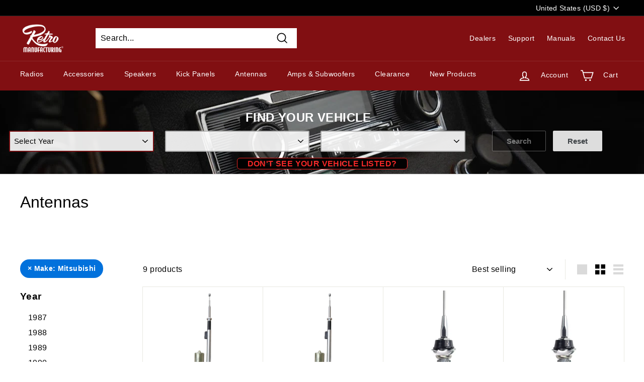

--- FILE ---
content_type: text/html; charset=utf-8
request_url: https://www.retromanufacturing.com/collections/antennas/mitsubishi
body_size: 40612
content:
<!doctype html>
<html class="no-js" lang="en" dir="ltr">
<head>

 
  <meta charset="utf-8">
  <meta http-equiv="X-UA-Compatible" content="IE=edge,chrome=1">
  <meta name="viewport" content="width=device-width,initial-scale=1">
  <meta name="theme-color" content="#0071dc">
<!-- Digital Throttle -->
<!-- Digital Throttle Google Tag Manager -->
<!-- Google Tag Manager -->
<script>(function(w,d,s,l,i){w[l]=w[l]||[];w[l].push({'gtm.start':
new Date().getTime(),event:'gtm.js'});var f=d.getElementsByTagName(s)[0],
j=d.createElement(s),dl=l!='dataLayer'?'&l='+l:'';j.async=true;j.src=
'https://www.googletagmanager.com/gtm.js?id='+i+dl;f.parentNode.insertBefore(j,f);
})(window,document,'script','dataLayer','GTM-KK5JN64');</script>
<!-- End Google Tag Manager -->
<!-- End Google Tag Manager -->

<script>

    var customerDL = {
      'userId'        : "",
      'customerEmail' : null,
      };
  var dataLayer = window.dataLayer = window.dataLayer || [];
  dataLayer.push({'event': 'customer_details', 'customer_dl': customerDL});

dataLayer.push({
      'event': ‘cart_data’,
      'cart_total': 0.00
});

</script>


<!-- end Digital Throttle -->
<!-- end Digital Throttle -->
  <link rel="canonical" href="https://www.retromanufacturing.com/collections/antennas/mitsubishi">
  <link rel="preload" as="script" href="//www.retromanufacturing.com/cdn/shop/t/145/assets/theme.js?v=32627665987525639741763582090">
  <link rel="preconnect" href="https://cdn.shopify.com">
  <link rel="preconnect" href="https://fonts.shopifycdn.com">
  <link rel="dns-prefetch" href="https://productreviews.shopifycdn.com">
  <link rel="dns-prefetch" href="https://ajax.googleapis.com">
  <link rel="dns-prefetch" href="https://maps.googleapis.com">
  <link rel="dns-prefetch" href="https://maps.gstatic.com"><link rel="shortcut icon" href="//www.retromanufacturing.com/cdn/shop/files/RM-FavICO_32x32.png?v=1707862035" type="image/png" /><title>Antennas
 &ndash; Tagged &quot;mitsubishi&quot;&ndash; Retro Manufacturing
</title>
<meta property="og:site_name" content="Retro Manufacturing">
  <meta property="og:url" content="https://www.retromanufacturing.com/collections/antennas/mitsubishi">
  <meta property="og:title" content="Antennas">
  <meta property="og:type" content="website">
  <meta property="og:description" content="Modern Sound For Your Classic.  The leading manufacturer of classic car stereos and audio equipment for the restoration marketplace."><meta property="og:image" content="http://www.retromanufacturing.com/cdn/shop/collections/retrofitantenna_150_1_0c7eeb44-9930-4942-9c03-dd190bb9b494.jpg?v=1638556417">
    <meta property="og:image:secure_url" content="https://www.retromanufacturing.com/cdn/shop/collections/retrofitantenna_150_1_0c7eeb44-9930-4942-9c03-dd190bb9b494.jpg?v=1638556417">
    <meta property="og:image:width" content="1022">
    <meta property="og:image:height" content="466"><meta name="twitter:site" content="@Retro_MFG">
  <meta name="twitter:card" content="summary_large_image">
  <meta name="twitter:title" content="Antennas">
  <meta name="twitter:description" content="Modern Sound For Your Classic.  The leading manufacturer of classic car stereos and audio equipment for the restoration marketplace.">
<link rel="stylesheet" href="//www.retromanufacturing.com/cdn/shop/t/145/assets/country-flags.css"><style data-shopify>
  

  
  
  
</style><link href="//www.retromanufacturing.com/cdn/shop/t/145/assets/theme.css?v=19191572675487453181768520137" rel="stylesheet" type="text/css" media="all" />
<style data-shopify>:root {
    --typeHeaderPrimary: "system_ui";
    --typeHeaderFallback: -apple-system, 'Segoe UI', Roboto, 'Helvetica Neue', 'Noto Sans', 'Liberation Sans', Arial, sans-serif, 'Apple Color Emoji', 'Segoe UI Emoji', 'Segoe UI Symbol', 'Noto Color Emoji';
    --typeHeaderSize: 32px;
    --typeHeaderWeight: 400;
    --typeHeaderLineHeight: 1.2;
    --typeHeaderSpacing: 0.0em;

    --typeBasePrimary:"system_ui";
    --typeBaseFallback:-apple-system, 'Segoe UI', Roboto, 'Helvetica Neue', 'Noto Sans', 'Liberation Sans', Arial, sans-serif, 'Apple Color Emoji', 'Segoe UI Emoji', 'Segoe UI Symbol', 'Noto Color Emoji';
    --typeBaseSize: 16px;
    --typeBaseWeight: 400;
    --typeBaseSpacing: 0.025em;
    --typeBaseLineHeight: 1.5;

    --colorSmallImageBg: #ffffff;
    --colorSmallImageBgDark: #f7f7f7;
    --colorLargeImageBg: #e7e7e7;
    --colorLargeImageBgLight: #ffffff;

    --iconWeight: 4px;
    --iconLinecaps: miter;

    
      --buttonRadius: 50px;
      --btnPadding: 11px 25px;
    

    
      --roundness: 0px;
    

    
      --gridThickness: 1px;
    

    --productTileMargin: 3%;
    --collectionTileMargin: 17%;

    --swatchSize: 60px;
    --pageWidth: 1700px;
  }

  @media screen and (max-width: 768px) {
    :root {
      --typeBaseSize: 14px;

      
        --roundness: 0px;
        --btnPadding: 9px 17px;
      
    }
  }</style>
<script>
    document.documentElement.className = document.documentElement.className.replace('no-js', 'js');

    window.theme = window.theme || {};
    theme.routes = {
      home: "/",
      collections: "/collections",
      cart: "/cart.js",
      cartPage: "/cart",
      cartAdd: "/cart/add.js",
      cartChange: "/cart/change.js",
      search: "/search",
      homepage: "https://www.retromanufacturing.com/"
    };
    theme.strings = {
      addToCart: "Add to cart",
      soldOut: "Available Soon",
      backorder: "Backorder",          
      backorderLabel: "Backordered",
      preorder: "Preorder",
      preorderLabel: "Preorder",
      unavailable: "Unavailable",
      inStockLabel: "In stock, ready to ship",
      oneStockLabel: "Low stock - [count] item left",
      otherStockLabel: "Low stock - [count] items left",
      stockLabel: "Low stock - [count] items left",
      willNotShipUntil: "Ready to ship [date]",
      willBeInStockAfter: "Back in stock [date]",
      waitingForStock: "Inventory on the way",
      savePrice: "Save [saved_amount]",
      cartEmpty: "Your cart is currently empty.",
      cartTermsConfirmation: "You must agree with the terms and conditions of sales to check out",
      searchCollections: "Collections:",
      searchPages: "Pages:",
      searchArticles: "Articles:",
      unavailableCountry: "This item is not available for sale in your country",
      shippingCalcSubmitButton: "Calculate Shipping",
      shippingCalcSubmitButtonDisabled: "Calculating...",
      
      shippingCalcMoneyFormat: "${{amount}} USD"
    };
    theme.settings = {
      enableDAB: false,
      cartType: "dropdown",
      isCustomerTemplate: false,
      moneyFormat: "${{amount}}",
      saveType: "dollar",
      productImageSize: "square",
      productImageCover: false,
      predictiveSearch: true,
      predictiveSearchType: "product,article,page,collection",
      superScriptSetting: true,
      superScriptPrice: true,
      quickView: true,
      quickAdd: true,
      themeName: 'Expanse',
      themeVersion: "2.1.0"
    };   
    theme.custom = {
      vehicleFitmentData: '//www.retromanufacturing.com/cdn/shop/t/145/assets/vehicle%20fitments.json?v=152424245047798760421751379921',
      vehicleSearchCollection: "\/collections\/vehicle-search\/",
      isBundleTemplate: false,
      DABCountryCodes: ["AU","AT","ES","AZ","BE","HR","CZ","DK","FR","DE","GI","GR","GG","VA","IT","JE","KW","MT","MC","NL","NO","PL","QA","SI","ES","SE","CH","TN","UA","GB","KR"],
      DABException: ["174.71.244.51"],   
           
      enableDimensionsCalculator: true,
      preorderTemplate:  false
    }
  </script>

  <script>window.performance && window.performance.mark && window.performance.mark('shopify.content_for_header.start');</script><meta name="google-site-verification" content="d4rgD2F_CkbthjpuyM1YOViXaHv12u-rMisFBNWScHs">
<meta id="shopify-digital-wallet" name="shopify-digital-wallet" content="/9328664/digital_wallets/dialog">
<meta name="shopify-checkout-api-token" content="ec86652c94860ca2d1e84f5cafc755d3">
<meta id="in-context-paypal-metadata" data-shop-id="9328664" data-venmo-supported="false" data-environment="production" data-locale="en_US" data-paypal-v4="true" data-currency="USD">
<link rel="alternate" type="application/atom+xml" title="Feed" href="/collections/antennas/mitsubishi.atom" />
<link rel="alternate" type="application/json+oembed" href="https://www.retromanufacturing.com/collections/antennas/mitsubishi.oembed">
<script async="async" src="/checkouts/internal/preloads.js?locale=en-US"></script>
<link rel="preconnect" href="https://shop.app" crossorigin="anonymous">
<script async="async" src="https://shop.app/checkouts/internal/preloads.js?locale=en-US&shop_id=9328664" crossorigin="anonymous"></script>
<script id="apple-pay-shop-capabilities" type="application/json">{"shopId":9328664,"countryCode":"US","currencyCode":"USD","merchantCapabilities":["supports3DS"],"merchantId":"gid:\/\/shopify\/Shop\/9328664","merchantName":"Retro Manufacturing","requiredBillingContactFields":["postalAddress","email","phone"],"requiredShippingContactFields":["postalAddress","email","phone"],"shippingType":"shipping","supportedNetworks":["visa","masterCard","amex","discover","elo","jcb"],"total":{"type":"pending","label":"Retro Manufacturing","amount":"1.00"},"shopifyPaymentsEnabled":true,"supportsSubscriptions":true}</script>
<script id="shopify-features" type="application/json">{"accessToken":"ec86652c94860ca2d1e84f5cafc755d3","betas":["rich-media-storefront-analytics"],"domain":"www.retromanufacturing.com","predictiveSearch":true,"shopId":9328664,"locale":"en"}</script>
<script>var Shopify = Shopify || {};
Shopify.shop = "retromfg.myshopify.com";
Shopify.locale = "en";
Shopify.currency = {"active":"USD","rate":"1.0"};
Shopify.country = "US";
Shopify.theme = {"name":"Live Theme","id":144163307676,"schema_name":"Expanse","schema_version":"2.1.0","theme_store_id":null,"role":"main"};
Shopify.theme.handle = "null";
Shopify.theme.style = {"id":null,"handle":null};
Shopify.cdnHost = "www.retromanufacturing.com/cdn";
Shopify.routes = Shopify.routes || {};
Shopify.routes.root = "/";</script>
<script type="module">!function(o){(o.Shopify=o.Shopify||{}).modules=!0}(window);</script>
<script>!function(o){function n(){var o=[];function n(){o.push(Array.prototype.slice.apply(arguments))}return n.q=o,n}var t=o.Shopify=o.Shopify||{};t.loadFeatures=n(),t.autoloadFeatures=n()}(window);</script>
<script>
  window.ShopifyPay = window.ShopifyPay || {};
  window.ShopifyPay.apiHost = "shop.app\/pay";
  window.ShopifyPay.redirectState = null;
</script>
<script id="shop-js-analytics" type="application/json">{"pageType":"collection"}</script>
<script defer="defer" async type="module" src="//www.retromanufacturing.com/cdn/shopifycloud/shop-js/modules/v2/client.init-shop-cart-sync_DlSlHazZ.en.esm.js"></script>
<script defer="defer" async type="module" src="//www.retromanufacturing.com/cdn/shopifycloud/shop-js/modules/v2/chunk.common_D16XZWos.esm.js"></script>
<script type="module">
  await import("//www.retromanufacturing.com/cdn/shopifycloud/shop-js/modules/v2/client.init-shop-cart-sync_DlSlHazZ.en.esm.js");
await import("//www.retromanufacturing.com/cdn/shopifycloud/shop-js/modules/v2/chunk.common_D16XZWos.esm.js");

  window.Shopify.SignInWithShop?.initShopCartSync?.({"fedCMEnabled":true,"windoidEnabled":true});

</script>
<script>
  window.Shopify = window.Shopify || {};
  if (!window.Shopify.featureAssets) window.Shopify.featureAssets = {};
  window.Shopify.featureAssets['shop-js'] = {"shop-cart-sync":["modules/v2/client.shop-cart-sync_DKWYiEUO.en.esm.js","modules/v2/chunk.common_D16XZWos.esm.js"],"init-fed-cm":["modules/v2/client.init-fed-cm_vfPMjZAC.en.esm.js","modules/v2/chunk.common_D16XZWos.esm.js"],"init-shop-email-lookup-coordinator":["modules/v2/client.init-shop-email-lookup-coordinator_CR38P6MB.en.esm.js","modules/v2/chunk.common_D16XZWos.esm.js"],"init-shop-cart-sync":["modules/v2/client.init-shop-cart-sync_DlSlHazZ.en.esm.js","modules/v2/chunk.common_D16XZWos.esm.js"],"shop-cash-offers":["modules/v2/client.shop-cash-offers_CJw4IQ6B.en.esm.js","modules/v2/chunk.common_D16XZWos.esm.js","modules/v2/chunk.modal_UwFWkumu.esm.js"],"shop-toast-manager":["modules/v2/client.shop-toast-manager_BY778Uv6.en.esm.js","modules/v2/chunk.common_D16XZWos.esm.js"],"init-windoid":["modules/v2/client.init-windoid_DVhZdEm3.en.esm.js","modules/v2/chunk.common_D16XZWos.esm.js"],"shop-button":["modules/v2/client.shop-button_D2ZzKUPa.en.esm.js","modules/v2/chunk.common_D16XZWos.esm.js"],"avatar":["modules/v2/client.avatar_BTnouDA3.en.esm.js"],"init-customer-accounts-sign-up":["modules/v2/client.init-customer-accounts-sign-up_CQZUmjGN.en.esm.js","modules/v2/client.shop-login-button_Cu5K-F7X.en.esm.js","modules/v2/chunk.common_D16XZWos.esm.js","modules/v2/chunk.modal_UwFWkumu.esm.js"],"pay-button":["modules/v2/client.pay-button_CcBqbGU7.en.esm.js","modules/v2/chunk.common_D16XZWos.esm.js"],"init-shop-for-new-customer-accounts":["modules/v2/client.init-shop-for-new-customer-accounts_B5DR5JTE.en.esm.js","modules/v2/client.shop-login-button_Cu5K-F7X.en.esm.js","modules/v2/chunk.common_D16XZWos.esm.js","modules/v2/chunk.modal_UwFWkumu.esm.js"],"shop-login-button":["modules/v2/client.shop-login-button_Cu5K-F7X.en.esm.js","modules/v2/chunk.common_D16XZWos.esm.js","modules/v2/chunk.modal_UwFWkumu.esm.js"],"shop-follow-button":["modules/v2/client.shop-follow-button_BX8Slf17.en.esm.js","modules/v2/chunk.common_D16XZWos.esm.js","modules/v2/chunk.modal_UwFWkumu.esm.js"],"init-customer-accounts":["modules/v2/client.init-customer-accounts_DjKkmQ2w.en.esm.js","modules/v2/client.shop-login-button_Cu5K-F7X.en.esm.js","modules/v2/chunk.common_D16XZWos.esm.js","modules/v2/chunk.modal_UwFWkumu.esm.js"],"lead-capture":["modules/v2/client.lead-capture_ChWCg7nV.en.esm.js","modules/v2/chunk.common_D16XZWos.esm.js","modules/v2/chunk.modal_UwFWkumu.esm.js"],"checkout-modal":["modules/v2/client.checkout-modal_DPnpVyv-.en.esm.js","modules/v2/chunk.common_D16XZWos.esm.js","modules/v2/chunk.modal_UwFWkumu.esm.js"],"shop-login":["modules/v2/client.shop-login_leRXJtcZ.en.esm.js","modules/v2/chunk.common_D16XZWos.esm.js","modules/v2/chunk.modal_UwFWkumu.esm.js"],"payment-terms":["modules/v2/client.payment-terms_Bp9K0NXD.en.esm.js","modules/v2/chunk.common_D16XZWos.esm.js","modules/v2/chunk.modal_UwFWkumu.esm.js"]};
</script>
<script>(function() {
  var isLoaded = false;
  function asyncLoad() {
    if (isLoaded) return;
    isLoaded = true;
    var urls = ["https:\/\/accessories.w3apps.co\/js\/accessories.js?shop=retromfg.myshopify.com","https:\/\/s3.amazonaws.com\/verge-shopify\/verge-json-ld.js?shop=retromfg.myshopify.com","https:\/\/chimpstatic.com\/mcjs-connected\/js\/users\/ec765cdeae2ce40752bb37cb9\/f70bbe245492be8e824c901af.js?shop=retromfg.myshopify.com","https:\/\/cdn.recovermycart.com\/scripts\/keepcart\/CartJS.min.js?shop=retromfg.myshopify.com\u0026shop=retromfg.myshopify.com","https:\/\/cdn.joinclyde.com\/scripts\/shopify-storefront.min.js?shop=retromfg.myshopify.com","https:\/\/l.getsitecontrol.com\/5753yv14.js?shop=retromfg.myshopify.com"];
    for (var i = 0; i < urls.length; i++) {
      var s = document.createElement('script');
      s.type = 'text/javascript';
      s.async = true;
      s.src = urls[i];
      var x = document.getElementsByTagName('script')[0];
      x.parentNode.insertBefore(s, x);
    }
  };
  if(window.attachEvent) {
    window.attachEvent('onload', asyncLoad);
  } else {
    window.addEventListener('load', asyncLoad, false);
  }
})();</script>
<script id="__st">var __st={"a":9328664,"offset":-28800,"reqid":"3883b343-b4ee-4bbd-a6e5-7ea6338f664a-1768586632","pageurl":"www.retromanufacturing.com\/collections\/antennas\/mitsubishi","u":"a92320c1375e","p":"collection","rtyp":"collection","rid":273772675228};</script>
<script>window.ShopifyPaypalV4VisibilityTracking = true;</script>
<script id="captcha-bootstrap">!function(){'use strict';const t='contact',e='account',n='new_comment',o=[[t,t],['blogs',n],['comments',n],[t,'customer']],c=[[e,'customer_login'],[e,'guest_login'],[e,'recover_customer_password'],[e,'create_customer']],r=t=>t.map((([t,e])=>`form[action*='/${t}']:not([data-nocaptcha='true']) input[name='form_type'][value='${e}']`)).join(','),a=t=>()=>t?[...document.querySelectorAll(t)].map((t=>t.form)):[];function s(){const t=[...o],e=r(t);return a(e)}const i='password',u='form_key',d=['recaptcha-v3-token','g-recaptcha-response','h-captcha-response',i],f=()=>{try{return window.sessionStorage}catch{return}},m='__shopify_v',_=t=>t.elements[u];function p(t,e,n=!1){try{const o=window.sessionStorage,c=JSON.parse(o.getItem(e)),{data:r}=function(t){const{data:e,action:n}=t;return t[m]||n?{data:e,action:n}:{data:t,action:n}}(c);for(const[e,n]of Object.entries(r))t.elements[e]&&(t.elements[e].value=n);n&&o.removeItem(e)}catch(o){console.error('form repopulation failed',{error:o})}}const l='form_type',E='cptcha';function T(t){t.dataset[E]=!0}const w=window,h=w.document,L='Shopify',v='ce_forms',y='captcha';let A=!1;((t,e)=>{const n=(g='f06e6c50-85a8-45c8-87d0-21a2b65856fe',I='https://cdn.shopify.com/shopifycloud/storefront-forms-hcaptcha/ce_storefront_forms_captcha_hcaptcha.v1.5.2.iife.js',D={infoText:'Protected by hCaptcha',privacyText:'Privacy',termsText:'Terms'},(t,e,n)=>{const o=w[L][v],c=o.bindForm;if(c)return c(t,g,e,D).then(n);var r;o.q.push([[t,g,e,D],n]),r=I,A||(h.body.append(Object.assign(h.createElement('script'),{id:'captcha-provider',async:!0,src:r})),A=!0)});var g,I,D;w[L]=w[L]||{},w[L][v]=w[L][v]||{},w[L][v].q=[],w[L][y]=w[L][y]||{},w[L][y].protect=function(t,e){n(t,void 0,e),T(t)},Object.freeze(w[L][y]),function(t,e,n,w,h,L){const[v,y,A,g]=function(t,e,n){const i=e?o:[],u=t?c:[],d=[...i,...u],f=r(d),m=r(i),_=r(d.filter((([t,e])=>n.includes(e))));return[a(f),a(m),a(_),s()]}(w,h,L),I=t=>{const e=t.target;return e instanceof HTMLFormElement?e:e&&e.form},D=t=>v().includes(t);t.addEventListener('submit',(t=>{const e=I(t);if(!e)return;const n=D(e)&&!e.dataset.hcaptchaBound&&!e.dataset.recaptchaBound,o=_(e),c=g().includes(e)&&(!o||!o.value);(n||c)&&t.preventDefault(),c&&!n&&(function(t){try{if(!f())return;!function(t){const e=f();if(!e)return;const n=_(t);if(!n)return;const o=n.value;o&&e.removeItem(o)}(t);const e=Array.from(Array(32),(()=>Math.random().toString(36)[2])).join('');!function(t,e){_(t)||t.append(Object.assign(document.createElement('input'),{type:'hidden',name:u})),t.elements[u].value=e}(t,e),function(t,e){const n=f();if(!n)return;const o=[...t.querySelectorAll(`input[type='${i}']`)].map((({name:t})=>t)),c=[...d,...o],r={};for(const[a,s]of new FormData(t).entries())c.includes(a)||(r[a]=s);n.setItem(e,JSON.stringify({[m]:1,action:t.action,data:r}))}(t,e)}catch(e){console.error('failed to persist form',e)}}(e),e.submit())}));const S=(t,e)=>{t&&!t.dataset[E]&&(n(t,e.some((e=>e===t))),T(t))};for(const o of['focusin','change'])t.addEventListener(o,(t=>{const e=I(t);D(e)&&S(e,y())}));const B=e.get('form_key'),M=e.get(l),P=B&&M;t.addEventListener('DOMContentLoaded',(()=>{const t=y();if(P)for(const e of t)e.elements[l].value===M&&p(e,B);[...new Set([...A(),...v().filter((t=>'true'===t.dataset.shopifyCaptcha))])].forEach((e=>S(e,t)))}))}(h,new URLSearchParams(w.location.search),n,t,e,['guest_login'])})(!0,!0)}();</script>
<script integrity="sha256-4kQ18oKyAcykRKYeNunJcIwy7WH5gtpwJnB7kiuLZ1E=" data-source-attribution="shopify.loadfeatures" defer="defer" src="//www.retromanufacturing.com/cdn/shopifycloud/storefront/assets/storefront/load_feature-a0a9edcb.js" crossorigin="anonymous"></script>
<script crossorigin="anonymous" defer="defer" src="//www.retromanufacturing.com/cdn/shopifycloud/storefront/assets/shopify_pay/storefront-65b4c6d7.js?v=20250812"></script>
<script data-source-attribution="shopify.dynamic_checkout.dynamic.init">var Shopify=Shopify||{};Shopify.PaymentButton=Shopify.PaymentButton||{isStorefrontPortableWallets:!0,init:function(){window.Shopify.PaymentButton.init=function(){};var t=document.createElement("script");t.src="https://www.retromanufacturing.com/cdn/shopifycloud/portable-wallets/latest/portable-wallets.en.js",t.type="module",document.head.appendChild(t)}};
</script>
<script data-source-attribution="shopify.dynamic_checkout.buyer_consent">
  function portableWalletsHideBuyerConsent(e){var t=document.getElementById("shopify-buyer-consent"),n=document.getElementById("shopify-subscription-policy-button");t&&n&&(t.classList.add("hidden"),t.setAttribute("aria-hidden","true"),n.removeEventListener("click",e))}function portableWalletsShowBuyerConsent(e){var t=document.getElementById("shopify-buyer-consent"),n=document.getElementById("shopify-subscription-policy-button");t&&n&&(t.classList.remove("hidden"),t.removeAttribute("aria-hidden"),n.addEventListener("click",e))}window.Shopify?.PaymentButton&&(window.Shopify.PaymentButton.hideBuyerConsent=portableWalletsHideBuyerConsent,window.Shopify.PaymentButton.showBuyerConsent=portableWalletsShowBuyerConsent);
</script>
<script data-source-attribution="shopify.dynamic_checkout.cart.bootstrap">document.addEventListener("DOMContentLoaded",(function(){function t(){return document.querySelector("shopify-accelerated-checkout-cart, shopify-accelerated-checkout")}if(t())Shopify.PaymentButton.init();else{new MutationObserver((function(e,n){t()&&(Shopify.PaymentButton.init(),n.disconnect())})).observe(document.body,{childList:!0,subtree:!0})}}));
</script>
<script id='scb4127' type='text/javascript' async='' src='https://www.retromanufacturing.com/cdn/shopifycloud/privacy-banner/storefront-banner.js'></script><link id="shopify-accelerated-checkout-styles" rel="stylesheet" media="screen" href="https://www.retromanufacturing.com/cdn/shopifycloud/portable-wallets/latest/accelerated-checkout-backwards-compat.css" crossorigin="anonymous">
<style id="shopify-accelerated-checkout-cart">
        #shopify-buyer-consent {
  margin-top: 1em;
  display: inline-block;
  width: 100%;
}

#shopify-buyer-consent.hidden {
  display: none;
}

#shopify-subscription-policy-button {
  background: none;
  border: none;
  padding: 0;
  text-decoration: underline;
  font-size: inherit;
  cursor: pointer;
}

#shopify-subscription-policy-button::before {
  box-shadow: none;
}

      </style>

<script>window.performance && window.performance.mark && window.performance.mark('shopify.content_for_header.end');</script>
  

  <script src="//www.retromanufacturing.com/cdn/shop/t/145/assets/vendor-scripts-v1.js" defer="defer"></script>
  <script src="//www.retromanufacturing.com/cdn/shop/t/145/assets/theme.js?v=32627665987525639741763582090" defer="defer"></script>
  <script src="//www.retromanufacturing.com/cdn/shop/t/145/assets/vehicle-search-new.js?v=116324992704769620751765473990" defer="defer"></script>
  <script src="//www.retromanufacturing.com/cdn/shop/t/145/assets/custom.js?v=27399457048267750031763582089" defer="defer"></script> 

  






<script>
  function KDStrikeoutSubtotal(subtotalSelector){
    var subTotalHtml = `$0.00`.replace('"', '\"');
    var newTotalHtml = `$-0.10`.replace('"', '\"');
    document.querySelector(subtotalSelector).innerHTML = "<del class='af_del_overwrite'>"+ subTotalHtml + "</del> " + newTotalHtml;
  }
</script>
<script src="https://analytics.ahrefs.com/analytics.js" data-key="X89ljwttLgOOueZIZLdaLw" defer="true"></script>
  <script src="https://accessories.w3apps.co/js/accessories.js" type="text/javascript"></script>
<script type="text/javascript">
  accessoriesJS($);
</script>
<!-- BEGIN app block: shopify://apps/seo-on-blog/blocks/avada-seoon-setting/a45c3e67-be9f-4255-a194-b255a24f37c9 --><!-- BEGIN app snippet: avada-seoon-robot --><!-- Avada SEOOn Robot -->





<!-- END app snippet -->
<!-- BEGIN app snippet: avada-seoon-social --><!-- Avada SEOOn Social -->



<!-- END app snippet -->
<!-- BEGIN app snippet: avada-seoon-gsd --><!-- END app snippet -->
<!-- BEGIN app snippet: avada-seoon-custom-css --> <!-- END app snippet -->
<!-- BEGIN app snippet: avada-seoon-faqs-gsd -->

<!-- END app snippet -->
<!-- BEGIN app snippet: avada-seoon-page-tag --><!-- Avada SEOOn Page Tag -->
<!-- BEGIN app snippet: avada-seoon-robot --><!-- Avada SEOOn Robot -->





<!-- END app snippet -->

<link href="//cdn.shopify.com/extensions/019b2f73-0fda-7492-9f0c-984659b366db/seoon-blog-107/assets/page-tag.css" rel="stylesheet" type="text/css" media="all" />
<!-- END Avada SEOOn Page Tag -->
<!-- END app snippet -->
<!-- BEGIN app snippet: avada-seoon-recipe-gsd -->

<!-- END app snippet -->
<!-- BEGIN app snippet: avada-seoon-protect-content --><!-- Avada SEOOn Protect Content --><!--End Avada SEOOn Protect Content -->
<!-- END app snippet -->

<!-- END app block --><link href="https://cdn.shopify.com/extensions/019b2f73-0fda-7492-9f0c-984659b366db/seoon-blog-107/assets/style-dynamic-product.css" rel="stylesheet" type="text/css" media="all">
<link href="https://monorail-edge.shopifysvc.com" rel="dns-prefetch">
<script>(function(){if ("sendBeacon" in navigator && "performance" in window) {try {var session_token_from_headers = performance.getEntriesByType('navigation')[0].serverTiming.find(x => x.name == '_s').description;} catch {var session_token_from_headers = undefined;}var session_cookie_matches = document.cookie.match(/_shopify_s=([^;]*)/);var session_token_from_cookie = session_cookie_matches && session_cookie_matches.length === 2 ? session_cookie_matches[1] : "";var session_token = session_token_from_headers || session_token_from_cookie || "";function handle_abandonment_event(e) {var entries = performance.getEntries().filter(function(entry) {return /monorail-edge.shopifysvc.com/.test(entry.name);});if (!window.abandonment_tracked && entries.length === 0) {window.abandonment_tracked = true;var currentMs = Date.now();var navigation_start = performance.timing.navigationStart;var payload = {shop_id: 9328664,url: window.location.href,navigation_start,duration: currentMs - navigation_start,session_token,page_type: "collection"};window.navigator.sendBeacon("https://monorail-edge.shopifysvc.com/v1/produce", JSON.stringify({schema_id: "online_store_buyer_site_abandonment/1.1",payload: payload,metadata: {event_created_at_ms: currentMs,event_sent_at_ms: currentMs}}));}}window.addEventListener('pagehide', handle_abandonment_event);}}());</script>
<script id="web-pixels-manager-setup">(function e(e,d,r,n,o){if(void 0===o&&(o={}),!Boolean(null===(a=null===(i=window.Shopify)||void 0===i?void 0:i.analytics)||void 0===a?void 0:a.replayQueue)){var i,a;window.Shopify=window.Shopify||{};var t=window.Shopify;t.analytics=t.analytics||{};var s=t.analytics;s.replayQueue=[],s.publish=function(e,d,r){return s.replayQueue.push([e,d,r]),!0};try{self.performance.mark("wpm:start")}catch(e){}var l=function(){var e={modern:/Edge?\/(1{2}[4-9]|1[2-9]\d|[2-9]\d{2}|\d{4,})\.\d+(\.\d+|)|Firefox\/(1{2}[4-9]|1[2-9]\d|[2-9]\d{2}|\d{4,})\.\d+(\.\d+|)|Chrom(ium|e)\/(9{2}|\d{3,})\.\d+(\.\d+|)|(Maci|X1{2}).+ Version\/(15\.\d+|(1[6-9]|[2-9]\d|\d{3,})\.\d+)([,.]\d+|)( \(\w+\)|)( Mobile\/\w+|) Safari\/|Chrome.+OPR\/(9{2}|\d{3,})\.\d+\.\d+|(CPU[ +]OS|iPhone[ +]OS|CPU[ +]iPhone|CPU IPhone OS|CPU iPad OS)[ +]+(15[._]\d+|(1[6-9]|[2-9]\d|\d{3,})[._]\d+)([._]\d+|)|Android:?[ /-](13[3-9]|1[4-9]\d|[2-9]\d{2}|\d{4,})(\.\d+|)(\.\d+|)|Android.+Firefox\/(13[5-9]|1[4-9]\d|[2-9]\d{2}|\d{4,})\.\d+(\.\d+|)|Android.+Chrom(ium|e)\/(13[3-9]|1[4-9]\d|[2-9]\d{2}|\d{4,})\.\d+(\.\d+|)|SamsungBrowser\/([2-9]\d|\d{3,})\.\d+/,legacy:/Edge?\/(1[6-9]|[2-9]\d|\d{3,})\.\d+(\.\d+|)|Firefox\/(5[4-9]|[6-9]\d|\d{3,})\.\d+(\.\d+|)|Chrom(ium|e)\/(5[1-9]|[6-9]\d|\d{3,})\.\d+(\.\d+|)([\d.]+$|.*Safari\/(?![\d.]+ Edge\/[\d.]+$))|(Maci|X1{2}).+ Version\/(10\.\d+|(1[1-9]|[2-9]\d|\d{3,})\.\d+)([,.]\d+|)( \(\w+\)|)( Mobile\/\w+|) Safari\/|Chrome.+OPR\/(3[89]|[4-9]\d|\d{3,})\.\d+\.\d+|(CPU[ +]OS|iPhone[ +]OS|CPU[ +]iPhone|CPU IPhone OS|CPU iPad OS)[ +]+(10[._]\d+|(1[1-9]|[2-9]\d|\d{3,})[._]\d+)([._]\d+|)|Android:?[ /-](13[3-9]|1[4-9]\d|[2-9]\d{2}|\d{4,})(\.\d+|)(\.\d+|)|Mobile Safari.+OPR\/([89]\d|\d{3,})\.\d+\.\d+|Android.+Firefox\/(13[5-9]|1[4-9]\d|[2-9]\d{2}|\d{4,})\.\d+(\.\d+|)|Android.+Chrom(ium|e)\/(13[3-9]|1[4-9]\d|[2-9]\d{2}|\d{4,})\.\d+(\.\d+|)|Android.+(UC? ?Browser|UCWEB|U3)[ /]?(15\.([5-9]|\d{2,})|(1[6-9]|[2-9]\d|\d{3,})\.\d+)\.\d+|SamsungBrowser\/(5\.\d+|([6-9]|\d{2,})\.\d+)|Android.+MQ{2}Browser\/(14(\.(9|\d{2,})|)|(1[5-9]|[2-9]\d|\d{3,})(\.\d+|))(\.\d+|)|K[Aa][Ii]OS\/(3\.\d+|([4-9]|\d{2,})\.\d+)(\.\d+|)/},d=e.modern,r=e.legacy,n=navigator.userAgent;return n.match(d)?"modern":n.match(r)?"legacy":"unknown"}(),u="modern"===l?"modern":"legacy",c=(null!=n?n:{modern:"",legacy:""})[u],f=function(e){return[e.baseUrl,"/wpm","/b",e.hashVersion,"modern"===e.buildTarget?"m":"l",".js"].join("")}({baseUrl:d,hashVersion:r,buildTarget:u}),m=function(e){var d=e.version,r=e.bundleTarget,n=e.surface,o=e.pageUrl,i=e.monorailEndpoint;return{emit:function(e){var a=e.status,t=e.errorMsg,s=(new Date).getTime(),l=JSON.stringify({metadata:{event_sent_at_ms:s},events:[{schema_id:"web_pixels_manager_load/3.1",payload:{version:d,bundle_target:r,page_url:o,status:a,surface:n,error_msg:t},metadata:{event_created_at_ms:s}}]});if(!i)return console&&console.warn&&console.warn("[Web Pixels Manager] No Monorail endpoint provided, skipping logging."),!1;try{return self.navigator.sendBeacon.bind(self.navigator)(i,l)}catch(e){}var u=new XMLHttpRequest;try{return u.open("POST",i,!0),u.setRequestHeader("Content-Type","text/plain"),u.send(l),!0}catch(e){return console&&console.warn&&console.warn("[Web Pixels Manager] Got an unhandled error while logging to Monorail."),!1}}}}({version:r,bundleTarget:l,surface:e.surface,pageUrl:self.location.href,monorailEndpoint:e.monorailEndpoint});try{o.browserTarget=l,function(e){var d=e.src,r=e.async,n=void 0===r||r,o=e.onload,i=e.onerror,a=e.sri,t=e.scriptDataAttributes,s=void 0===t?{}:t,l=document.createElement("script"),u=document.querySelector("head"),c=document.querySelector("body");if(l.async=n,l.src=d,a&&(l.integrity=a,l.crossOrigin="anonymous"),s)for(var f in s)if(Object.prototype.hasOwnProperty.call(s,f))try{l.dataset[f]=s[f]}catch(e){}if(o&&l.addEventListener("load",o),i&&l.addEventListener("error",i),u)u.appendChild(l);else{if(!c)throw new Error("Did not find a head or body element to append the script");c.appendChild(l)}}({src:f,async:!0,onload:function(){if(!function(){var e,d;return Boolean(null===(d=null===(e=window.Shopify)||void 0===e?void 0:e.analytics)||void 0===d?void 0:d.initialized)}()){var d=window.webPixelsManager.init(e)||void 0;if(d){var r=window.Shopify.analytics;r.replayQueue.forEach((function(e){var r=e[0],n=e[1],o=e[2];d.publishCustomEvent(r,n,o)})),r.replayQueue=[],r.publish=d.publishCustomEvent,r.visitor=d.visitor,r.initialized=!0}}},onerror:function(){return m.emit({status:"failed",errorMsg:"".concat(f," has failed to load")})},sri:function(e){var d=/^sha384-[A-Za-z0-9+/=]+$/;return"string"==typeof e&&d.test(e)}(c)?c:"",scriptDataAttributes:o}),m.emit({status:"loading"})}catch(e){m.emit({status:"failed",errorMsg:(null==e?void 0:e.message)||"Unknown error"})}}})({shopId: 9328664,storefrontBaseUrl: "https://www.retromanufacturing.com",extensionsBaseUrl: "https://extensions.shopifycdn.com/cdn/shopifycloud/web-pixels-manager",monorailEndpoint: "https://monorail-edge.shopifysvc.com/unstable/produce_batch",surface: "storefront-renderer",enabledBetaFlags: ["2dca8a86"],webPixelsConfigList: [{"id":"884834460","configuration":"{\"pixel_id\":\"806621926867796\",\"pixel_type\":\"facebook_pixel\"}","eventPayloadVersion":"v1","runtimeContext":"OPEN","scriptVersion":"ca16bc87fe92b6042fbaa3acc2fbdaa6","type":"APP","apiClientId":2329312,"privacyPurposes":["ANALYTICS","MARKETING","SALE_OF_DATA"],"dataSharingAdjustments":{"protectedCustomerApprovalScopes":["read_customer_address","read_customer_email","read_customer_name","read_customer_personal_data","read_customer_phone"]}},{"id":"568918172","configuration":"{\"config\":\"{\\\"google_tag_ids\\\":[\\\"G-S053D3RRGX\\\",\\\"AW-1055458513\\\",\\\"GT-MRLCF25\\\"],\\\"target_country\\\":\\\"US\\\",\\\"gtag_events\\\":[{\\\"type\\\":\\\"begin_checkout\\\",\\\"action_label\\\":[\\\"G-S053D3RRGX\\\",\\\"AW-1055458513\\\/hnW7CLS_nrAaENGJpPcD\\\",\\\"AW-1055458513\\\/5ga0CJqU1ZoYENGJpPcD\\\"]},{\\\"type\\\":\\\"search\\\",\\\"action_label\\\":[\\\"G-S053D3RRGX\\\",\\\"AW-1055458513\\\/XyaHCLjAnrAaENGJpPcD\\\"]},{\\\"type\\\":\\\"view_item\\\",\\\"action_label\\\":[\\\"G-S053D3RRGX\\\",\\\"AW-1055458513\\\/KegBCL2_nrAaENGJpPcD\\\",\\\"MC-JHS4J7YEYG\\\"]},{\\\"type\\\":\\\"purchase\\\",\\\"action_label\\\":[\\\"G-S053D3RRGX\\\",\\\"AW-1055458513\\\/jlC7CLG_nrAaENGJpPcD\\\",\\\"MC-JHS4J7YEYG\\\",\\\"AW-1055458513\\\/3DQWCJ2U1ZoYENGJpPcD\\\"]},{\\\"type\\\":\\\"page_view\\\",\\\"action_label\\\":[\\\"G-S053D3RRGX\\\",\\\"AW-1055458513\\\/6xQLCLq_nrAaENGJpPcD\\\",\\\"MC-JHS4J7YEYG\\\"]},{\\\"type\\\":\\\"add_payment_info\\\",\\\"action_label\\\":[\\\"G-S053D3RRGX\\\",\\\"AW-1055458513\\\/7pmuCLvAnrAaENGJpPcD\\\"]},{\\\"type\\\":\\\"add_to_cart\\\",\\\"action_label\\\":[\\\"G-S053D3RRGX\\\",\\\"AW-1055458513\\\/XP7YCLe_nrAaENGJpPcD\\\",\\\"AW-1055458513\\\/VGBYCJ-T1ZoYENGJpPcD\\\"]}],\\\"enable_monitoring_mode\\\":false}\"}","eventPayloadVersion":"v1","runtimeContext":"OPEN","scriptVersion":"b2a88bafab3e21179ed38636efcd8a93","type":"APP","apiClientId":1780363,"privacyPurposes":[],"dataSharingAdjustments":{"protectedCustomerApprovalScopes":["read_customer_address","read_customer_email","read_customer_name","read_customer_personal_data","read_customer_phone"]}},{"id":"21135516","eventPayloadVersion":"1","runtimeContext":"LAX","scriptVersion":"8","type":"CUSTOM","privacyPurposes":[],"name":"Digital Throttle Tracking"},{"id":"shopify-app-pixel","configuration":"{}","eventPayloadVersion":"v1","runtimeContext":"STRICT","scriptVersion":"0450","apiClientId":"shopify-pixel","type":"APP","privacyPurposes":["ANALYTICS","MARKETING"]},{"id":"shopify-custom-pixel","eventPayloadVersion":"v1","runtimeContext":"LAX","scriptVersion":"0450","apiClientId":"shopify-pixel","type":"CUSTOM","privacyPurposes":["ANALYTICS","MARKETING"]}],isMerchantRequest: false,initData: {"shop":{"name":"Retro Manufacturing","paymentSettings":{"currencyCode":"USD"},"myshopifyDomain":"retromfg.myshopify.com","countryCode":"US","storefrontUrl":"https:\/\/www.retromanufacturing.com"},"customer":null,"cart":null,"checkout":null,"productVariants":[],"purchasingCompany":null},},"https://www.retromanufacturing.com/cdn","fcfee988w5aeb613cpc8e4bc33m6693e112",{"modern":"","legacy":""},{"shopId":"9328664","storefrontBaseUrl":"https:\/\/www.retromanufacturing.com","extensionBaseUrl":"https:\/\/extensions.shopifycdn.com\/cdn\/shopifycloud\/web-pixels-manager","surface":"storefront-renderer","enabledBetaFlags":"[\"2dca8a86\"]","isMerchantRequest":"false","hashVersion":"fcfee988w5aeb613cpc8e4bc33m6693e112","publish":"custom","events":"[[\"page_viewed\",{}],[\"collection_viewed\",{\"collection\":{\"id\":\"273772675228\",\"title\":\"Antennas\",\"productVariants\":[{\"price\":{\"amount\":64.99,\"currencyCode\":\"USD\"},\"product\":{\"title\":\"1995-1999 Mitsubishi 3000GT Fully Automatic Power Antenna\",\"vendor\":\"RetroAntenna\",\"id\":\"2737455939\",\"untranslatedTitle\":\"1995-1999 Mitsubishi 3000GT Fully Automatic Power Antenna\",\"url\":\"\/products\/1995-99-mitsubishi-3000gt-fully-automatic-power-antenna\",\"type\":\"PA01\"},\"id\":\"31333903054\",\"image\":{\"src\":\"\/\/www.retromanufacturing.com\/cdn\/shop\/products\/PA01_dfaad496-233d-42ae-98d3-8e79c1c67189.jpg?v=1741104051\"},\"sku\":\"PA01\",\"title\":\"Default Title\",\"untranslatedTitle\":\"Default Title\"},{\"price\":{\"amount\":64.99,\"currencyCode\":\"USD\"},\"product\":{\"title\":\"1990-1999 Mitsubishi Eclipse Fully Automatic Power Antenna\",\"vendor\":\"RetroAntenna\",\"id\":\"2737317379\",\"untranslatedTitle\":\"1990-1999 Mitsubishi Eclipse Fully Automatic Power Antenna\",\"url\":\"\/products\/1990-99-mitsubishi-eclipse-fully-automatic-power-antenna\",\"type\":\"PA01\"},\"id\":\"31333983758\",\"image\":{\"src\":\"\/\/www.retromanufacturing.com\/cdn\/shop\/products\/PA01_74a6eac8-8071-4e75-b0c9-333caf8196fd.jpg?v=1741104077\"},\"sku\":\"PA01\",\"title\":\"Default Title\",\"untranslatedTitle\":\"Default Title\"},{\"price\":{\"amount\":34.99,\"currencyCode\":\"USD\"},\"product\":{\"title\":\"1995-2011 Mitsubishi Eclipse Replacement Antenna\",\"vendor\":\"RetroAntenna\",\"id\":\"2737428163\",\"untranslatedTitle\":\"1995-2011 Mitsubishi Eclipse Replacement Antenna\",\"url\":\"\/products\/1995-11-mitsubishi-eclipse-replacement-antenna\",\"type\":\"Standard Antenna MC-8207\"},\"id\":\"31334928270\",\"image\":{\"src\":\"\/\/www.retromanufacturing.com\/cdn\/shop\/products\/MC-8207_Close-up_a447d004-9479-4a41-a7cf-3c40df3a809c.jpg?v=1741104958\"},\"sku\":\"MC-8207\",\"title\":\"Default Title\",\"untranslatedTitle\":\"Default Title\"},{\"price\":{\"amount\":34.99,\"currencyCode\":\"USD\"},\"product\":{\"title\":\"1995-1999 Mitsubishi 3000GT Replacement Antenna\",\"vendor\":\"RetroAntenna\",\"id\":\"2737455427\",\"untranslatedTitle\":\"1995-1999 Mitsubishi 3000GT Replacement Antenna\",\"url\":\"\/products\/1995-99-mitsubishi-3000gt-replacement-antenna\",\"type\":\"Standard Antenna MC-8207\"},\"id\":\"31334928014\",\"image\":{\"src\":\"\/\/www.retromanufacturing.com\/cdn\/shop\/products\/MC-8207_Close-up_fb2a66f5-b971-4f6c-8901-79eb1ef71af2.jpg?v=1741104951\"},\"sku\":\"MC-8207\",\"title\":\"Default Title\",\"untranslatedTitle\":\"Default Title\"},{\"price\":{\"amount\":64.99,\"currencyCode\":\"USD\"},\"product\":{\"title\":\"1993-1995 Mitsubishi Diamante Fully Automatic Power Antenna\",\"vendor\":\"RetroAntenna\",\"id\":\"2737368067\",\"untranslatedTitle\":\"1993-1995 Mitsubishi Diamante Fully Automatic Power Antenna\",\"url\":\"\/products\/1993-95-mitsubishi-diamante-fully-automatic-power-antenna\",\"type\":\"PA01\"},\"id\":\"31333974734\",\"image\":{\"src\":\"\/\/www.retromanufacturing.com\/cdn\/shop\/products\/PA01_28bccacd-97ab-4282-b4c8-bbe9bcf216e6.jpg?v=1741104064\"},\"sku\":\"PA01\",\"title\":\"Default Title\",\"untranslatedTitle\":\"Default Title\"},{\"price\":{\"amount\":34.99,\"currencyCode\":\"USD\"},\"product\":{\"title\":\"1987-1991 Mitsubishi Montero Replacement Antenna\",\"vendor\":\"RetroAntenna\",\"id\":\"2737080259\",\"untranslatedTitle\":\"1987-1991 Mitsubishi Montero Replacement Antenna\",\"url\":\"\/products\/1987-91-mitsubishi-montero-replacement-antenna\",\"type\":\"Standard Antenna MC-8207\"},\"id\":\"31335397006\",\"image\":{\"src\":\"\/\/www.retromanufacturing.com\/cdn\/shop\/products\/MC-8207_Close-up_0924122a-b462-45a9-a8cb-0c8997e0540f.jpg?v=1741105015\"},\"sku\":\"MC-8207\",\"title\":\"Default Title\",\"untranslatedTitle\":\"Default Title\"},{\"price\":{\"amount\":64.99,\"currencyCode\":\"USD\"},\"product\":{\"title\":\"1992-1996 Mitsubishi Montero Fully Automatic Power Antenna\",\"vendor\":\"RetroAntenna\",\"id\":\"2737345347\",\"untranslatedTitle\":\"1992-1996 Mitsubishi Montero Fully Automatic Power Antenna\",\"url\":\"\/products\/1992-96-mitsubishi-montero-fully-automatic-power-antenna\",\"type\":\"PA01\"},\"id\":\"31333975566\",\"image\":{\"src\":\"\/\/www.retromanufacturing.com\/cdn\/shop\/products\/PA01_b1f35f4c-952f-4373-a5a3-eea77564efe7.jpg?v=1741104070\"},\"sku\":\"PA01\",\"title\":\"Default Title\",\"untranslatedTitle\":\"Default Title\"},{\"price\":{\"amount\":64.99,\"currencyCode\":\"USD\"},\"product\":{\"title\":\"1987-1992 Mitsubishi Mirage Fully Automatic Power Antenna\",\"vendor\":\"RetroAntenna\",\"id\":\"2737087875\",\"untranslatedTitle\":\"1987-1992 Mitsubishi Mirage Fully Automatic Power Antenna\",\"url\":\"\/products\/1987-92-mitsubishi-mirage-fully-automatic-power-antenna\",\"type\":\"PA01\"},\"id\":\"31334135950\",\"image\":{\"src\":\"\/\/www.retromanufacturing.com\/cdn\/shop\/products\/PA01_ebc0bb73-aa80-46cc-9178-b12fa78660bd.jpg?v=1741104105\"},\"sku\":\"PA01\",\"title\":\"Default Title\",\"untranslatedTitle\":\"Default Title\"},{\"price\":{\"amount\":34.99,\"currencyCode\":\"USD\"},\"product\":{\"title\":\"1987-1989 Mitsubishi Precis Replacement Antenna\",\"vendor\":\"RetroAntenna\",\"id\":\"2737078275\",\"untranslatedTitle\":\"1987-1989 Mitsubishi Precis Replacement Antenna\",\"url\":\"\/products\/1987-89-mitsubishi-precis-replacement-antenna\",\"type\":\"Standard Antenna MC-8207\"},\"id\":\"31335397646\",\"image\":{\"src\":\"\/\/www.retromanufacturing.com\/cdn\/shop\/products\/MC-8207_Close-up_5e8afbff-760d-49a8-83aa-f69d55ae99c0.jpg?v=1741105016\"},\"sku\":\"MC-8207\",\"title\":\"Default Title\",\"untranslatedTitle\":\"Default Title\"}]}}]]"});</script><script>
  window.ShopifyAnalytics = window.ShopifyAnalytics || {};
  window.ShopifyAnalytics.meta = window.ShopifyAnalytics.meta || {};
  window.ShopifyAnalytics.meta.currency = 'USD';
  var meta = {"products":[{"id":2737455939,"gid":"gid:\/\/shopify\/Product\/2737455939","vendor":"RetroAntenna","type":"PA01","handle":"1995-99-mitsubishi-3000gt-fully-automatic-power-antenna","variants":[{"id":31333903054,"price":6499,"name":"1995-1999 Mitsubishi 3000GT Fully Automatic Power Antenna","public_title":null,"sku":"PA01"}],"remote":false},{"id":2737317379,"gid":"gid:\/\/shopify\/Product\/2737317379","vendor":"RetroAntenna","type":"PA01","handle":"1990-99-mitsubishi-eclipse-fully-automatic-power-antenna","variants":[{"id":31333983758,"price":6499,"name":"1990-1999 Mitsubishi Eclipse Fully Automatic Power Antenna","public_title":null,"sku":"PA01"}],"remote":false},{"id":2737428163,"gid":"gid:\/\/shopify\/Product\/2737428163","vendor":"RetroAntenna","type":"Standard Antenna MC-8207","handle":"1995-11-mitsubishi-eclipse-replacement-antenna","variants":[{"id":31334928270,"price":3499,"name":"1995-2011 Mitsubishi Eclipse Replacement Antenna","public_title":null,"sku":"MC-8207"}],"remote":false},{"id":2737455427,"gid":"gid:\/\/shopify\/Product\/2737455427","vendor":"RetroAntenna","type":"Standard Antenna MC-8207","handle":"1995-99-mitsubishi-3000gt-replacement-antenna","variants":[{"id":31334928014,"price":3499,"name":"1995-1999 Mitsubishi 3000GT Replacement Antenna","public_title":null,"sku":"MC-8207"}],"remote":false},{"id":2737368067,"gid":"gid:\/\/shopify\/Product\/2737368067","vendor":"RetroAntenna","type":"PA01","handle":"1993-95-mitsubishi-diamante-fully-automatic-power-antenna","variants":[{"id":31333974734,"price":6499,"name":"1993-1995 Mitsubishi Diamante Fully Automatic Power Antenna","public_title":null,"sku":"PA01"}],"remote":false},{"id":2737080259,"gid":"gid:\/\/shopify\/Product\/2737080259","vendor":"RetroAntenna","type":"Standard Antenna MC-8207","handle":"1987-91-mitsubishi-montero-replacement-antenna","variants":[{"id":31335397006,"price":3499,"name":"1987-1991 Mitsubishi Montero Replacement Antenna","public_title":null,"sku":"MC-8207"}],"remote":false},{"id":2737345347,"gid":"gid:\/\/shopify\/Product\/2737345347","vendor":"RetroAntenna","type":"PA01","handle":"1992-96-mitsubishi-montero-fully-automatic-power-antenna","variants":[{"id":31333975566,"price":6499,"name":"1992-1996 Mitsubishi Montero Fully Automatic Power Antenna","public_title":null,"sku":"PA01"}],"remote":false},{"id":2737087875,"gid":"gid:\/\/shopify\/Product\/2737087875","vendor":"RetroAntenna","type":"PA01","handle":"1987-92-mitsubishi-mirage-fully-automatic-power-antenna","variants":[{"id":31334135950,"price":6499,"name":"1987-1992 Mitsubishi Mirage Fully Automatic Power Antenna","public_title":null,"sku":"PA01"}],"remote":false},{"id":2737078275,"gid":"gid:\/\/shopify\/Product\/2737078275","vendor":"RetroAntenna","type":"Standard Antenna MC-8207","handle":"1987-89-mitsubishi-precis-replacement-antenna","variants":[{"id":31335397646,"price":3499,"name":"1987-1989 Mitsubishi Precis Replacement Antenna","public_title":null,"sku":"MC-8207"}],"remote":false}],"page":{"pageType":"collection","resourceType":"collection","resourceId":273772675228,"requestId":"3883b343-b4ee-4bbd-a6e5-7ea6338f664a-1768586632"}};
  for (var attr in meta) {
    window.ShopifyAnalytics.meta[attr] = meta[attr];
  }
</script>
<script class="analytics">
  (function () {
    var customDocumentWrite = function(content) {
      var jquery = null;

      if (window.jQuery) {
        jquery = window.jQuery;
      } else if (window.Checkout && window.Checkout.$) {
        jquery = window.Checkout.$;
      }

      if (jquery) {
        jquery('body').append(content);
      }
    };

    var hasLoggedConversion = function(token) {
      if (token) {
        return document.cookie.indexOf('loggedConversion=' + token) !== -1;
      }
      return false;
    }

    var setCookieIfConversion = function(token) {
      if (token) {
        var twoMonthsFromNow = new Date(Date.now());
        twoMonthsFromNow.setMonth(twoMonthsFromNow.getMonth() + 2);

        document.cookie = 'loggedConversion=' + token + '; expires=' + twoMonthsFromNow;
      }
    }

    var trekkie = window.ShopifyAnalytics.lib = window.trekkie = window.trekkie || [];
    if (trekkie.integrations) {
      return;
    }
    trekkie.methods = [
      'identify',
      'page',
      'ready',
      'track',
      'trackForm',
      'trackLink'
    ];
    trekkie.factory = function(method) {
      return function() {
        var args = Array.prototype.slice.call(arguments);
        args.unshift(method);
        trekkie.push(args);
        return trekkie;
      };
    };
    for (var i = 0; i < trekkie.methods.length; i++) {
      var key = trekkie.methods[i];
      trekkie[key] = trekkie.factory(key);
    }
    trekkie.load = function(config) {
      trekkie.config = config || {};
      trekkie.config.initialDocumentCookie = document.cookie;
      var first = document.getElementsByTagName('script')[0];
      var script = document.createElement('script');
      script.type = 'text/javascript';
      script.onerror = function(e) {
        var scriptFallback = document.createElement('script');
        scriptFallback.type = 'text/javascript';
        scriptFallback.onerror = function(error) {
                var Monorail = {
      produce: function produce(monorailDomain, schemaId, payload) {
        var currentMs = new Date().getTime();
        var event = {
          schema_id: schemaId,
          payload: payload,
          metadata: {
            event_created_at_ms: currentMs,
            event_sent_at_ms: currentMs
          }
        };
        return Monorail.sendRequest("https://" + monorailDomain + "/v1/produce", JSON.stringify(event));
      },
      sendRequest: function sendRequest(endpointUrl, payload) {
        // Try the sendBeacon API
        if (window && window.navigator && typeof window.navigator.sendBeacon === 'function' && typeof window.Blob === 'function' && !Monorail.isIos12()) {
          var blobData = new window.Blob([payload], {
            type: 'text/plain'
          });

          if (window.navigator.sendBeacon(endpointUrl, blobData)) {
            return true;
          } // sendBeacon was not successful

        } // XHR beacon

        var xhr = new XMLHttpRequest();

        try {
          xhr.open('POST', endpointUrl);
          xhr.setRequestHeader('Content-Type', 'text/plain');
          xhr.send(payload);
        } catch (e) {
          console.log(e);
        }

        return false;
      },
      isIos12: function isIos12() {
        return window.navigator.userAgent.lastIndexOf('iPhone; CPU iPhone OS 12_') !== -1 || window.navigator.userAgent.lastIndexOf('iPad; CPU OS 12_') !== -1;
      }
    };
    Monorail.produce('monorail-edge.shopifysvc.com',
      'trekkie_storefront_load_errors/1.1',
      {shop_id: 9328664,
      theme_id: 144163307676,
      app_name: "storefront",
      context_url: window.location.href,
      source_url: "//www.retromanufacturing.com/cdn/s/trekkie.storefront.cd680fe47e6c39ca5d5df5f0a32d569bc48c0f27.min.js"});

        };
        scriptFallback.async = true;
        scriptFallback.src = '//www.retromanufacturing.com/cdn/s/trekkie.storefront.cd680fe47e6c39ca5d5df5f0a32d569bc48c0f27.min.js';
        first.parentNode.insertBefore(scriptFallback, first);
      };
      script.async = true;
      script.src = '//www.retromanufacturing.com/cdn/s/trekkie.storefront.cd680fe47e6c39ca5d5df5f0a32d569bc48c0f27.min.js';
      first.parentNode.insertBefore(script, first);
    };
    trekkie.load(
      {"Trekkie":{"appName":"storefront","development":false,"defaultAttributes":{"shopId":9328664,"isMerchantRequest":null,"themeId":144163307676,"themeCityHash":"13683825018390146137","contentLanguage":"en","currency":"USD"},"isServerSideCookieWritingEnabled":true,"monorailRegion":"shop_domain","enabledBetaFlags":["65f19447"]},"Session Attribution":{},"S2S":{"facebookCapiEnabled":true,"source":"trekkie-storefront-renderer","apiClientId":580111}}
    );

    var loaded = false;
    trekkie.ready(function() {
      if (loaded) return;
      loaded = true;

      window.ShopifyAnalytics.lib = window.trekkie;

      var originalDocumentWrite = document.write;
      document.write = customDocumentWrite;
      try { window.ShopifyAnalytics.merchantGoogleAnalytics.call(this); } catch(error) {};
      document.write = originalDocumentWrite;

      window.ShopifyAnalytics.lib.page(null,{"pageType":"collection","resourceType":"collection","resourceId":273772675228,"requestId":"3883b343-b4ee-4bbd-a6e5-7ea6338f664a-1768586632","shopifyEmitted":true});

      var match = window.location.pathname.match(/checkouts\/(.+)\/(thank_you|post_purchase)/)
      var token = match? match[1]: undefined;
      if (!hasLoggedConversion(token)) {
        setCookieIfConversion(token);
        window.ShopifyAnalytics.lib.track("Viewed Product Category",{"currency":"USD","category":"Collection: antennas","collectionName":"antennas","collectionId":273772675228,"nonInteraction":true},undefined,undefined,{"shopifyEmitted":true});
      }
    });


        var eventsListenerScript = document.createElement('script');
        eventsListenerScript.async = true;
        eventsListenerScript.src = "//www.retromanufacturing.com/cdn/shopifycloud/storefront/assets/shop_events_listener-3da45d37.js";
        document.getElementsByTagName('head')[0].appendChild(eventsListenerScript);

})();</script>
  <script>
  if (!window.ga || (window.ga && typeof window.ga !== 'function')) {
    window.ga = function ga() {
      (window.ga.q = window.ga.q || []).push(arguments);
      if (window.Shopify && window.Shopify.analytics && typeof window.Shopify.analytics.publish === 'function') {
        window.Shopify.analytics.publish("ga_stub_called", {}, {sendTo: "google_osp_migration"});
      }
      console.error("Shopify's Google Analytics stub called with:", Array.from(arguments), "\nSee https://help.shopify.com/manual/promoting-marketing/pixels/pixel-migration#google for more information.");
    };
    if (window.Shopify && window.Shopify.analytics && typeof window.Shopify.analytics.publish === 'function') {
      window.Shopify.analytics.publish("ga_stub_initialized", {}, {sendTo: "google_osp_migration"});
    }
  }
</script>
<script
  defer
  src="https://www.retromanufacturing.com/cdn/shopifycloud/perf-kit/shopify-perf-kit-3.0.4.min.js"
  data-application="storefront-renderer"
  data-shop-id="9328664"
  data-render-region="gcp-us-central1"
  data-page-type="collection"
  data-theme-instance-id="144163307676"
  data-theme-name="Expanse"
  data-theme-version="2.1.0"
  data-monorail-region="shop_domain"
  data-resource-timing-sampling-rate="10"
  data-shs="true"
  data-shs-beacon="true"
  data-shs-export-with-fetch="true"
  data-shs-logs-sample-rate="1"
  data-shs-beacon-endpoint="https://www.retromanufacturing.com/api/collect"
></script>
</head>

<body class="template-collection" data-transitions="true" data-button_style="round" data-edges="" data-type_header_capitalize="false" data-swatch_style="round" data-grid-style="gridlines-thin">

  
    <script type="text/javascript">window.setTimeout(function() { document.body.className += " loaded"; }, 25);</script>
  

  <a class="in-page-link visually-hidden skip-link" href="#MainContent">Skip to content</a>

  <div id="PageContainer" class="page-container">
    <div class="transition-body"><div id="shopify-section-toolbar" class="shopify-section toolbar-section"><div data-section-id="toolbar" data-section-type="toolbar">
  <div class="toolbar">
    <div class="page-width">
      <div class="toolbar__content">
<div class="toolbar__item small--hide"><form method="post" action="/localization" id="localization_form-toolbar" accept-charset="UTF-8" class="multi-selectors multi-selectors--toolbar" enctype="multipart/form-data" data-disclosure-form=""><input type="hidden" name="form_type" value="localization" /><input type="hidden" name="utf8" value="✓" /><input type="hidden" name="_method" value="put" /><input type="hidden" name="return_to" value="/collections/antennas/mitsubishi" />
<div class="multi-selectors__item"><div class="visually-hidden" id="CurrencyHeading-toolbar">
          Currency
        </div><div class="disclosure" data-disclosure-currency>
        <button type="button" class="faux-select disclosure__toggle" aria-expanded="false" aria-controls="CurrencyList-toolbar" aria-describedby="CurrencyHeading-toolbar" data-disclosure-toggle><span class="disclosure-list__label">United States (USD $)</span>
          <svg aria-hidden="true" focusable="false" role="presentation" class="icon icon--wide icon-chevron-down" viewBox="0 0 28 16"><path d="m1.57 1.59 12.76 12.77L27.1 1.59" stroke-width="2" stroke="#000" fill="none"/></svg>
        </button>
        <ul id="CurrencyList-toolbar" class="disclosure-list disclosure-list--single-true  disclosure-list--down disclosure-list--left" data-disclosure-list><li class="disclosure-list__item">
              <a class="disclosure-list__option" href="#" data-value="AF" data-disclosure-option><span class="disclosure-list__label">Afghanistan (USD $)</span>
              </a>
            </li><li class="disclosure-list__item">
              <a class="disclosure-list__option" href="#" data-value="AX" data-disclosure-option><span class="disclosure-list__label">Åland Islands (USD $)</span>
              </a>
            </li><li class="disclosure-list__item">
              <a class="disclosure-list__option" href="#" data-value="AL" data-disclosure-option><span class="disclosure-list__label">Albania (USD $)</span>
              </a>
            </li><li class="disclosure-list__item">
              <a class="disclosure-list__option" href="#" data-value="DZ" data-disclosure-option><span class="disclosure-list__label">Algeria (USD $)</span>
              </a>
            </li><li class="disclosure-list__item">
              <a class="disclosure-list__option" href="#" data-value="AD" data-disclosure-option><span class="disclosure-list__label">Andorra (USD $)</span>
              </a>
            </li><li class="disclosure-list__item">
              <a class="disclosure-list__option" href="#" data-value="AO" data-disclosure-option><span class="disclosure-list__label">Angola (USD $)</span>
              </a>
            </li><li class="disclosure-list__item">
              <a class="disclosure-list__option" href="#" data-value="AI" data-disclosure-option><span class="disclosure-list__label">Anguilla (USD $)</span>
              </a>
            </li><li class="disclosure-list__item">
              <a class="disclosure-list__option" href="#" data-value="AG" data-disclosure-option><span class="disclosure-list__label">Antigua &amp; Barbuda (USD $)</span>
              </a>
            </li><li class="disclosure-list__item">
              <a class="disclosure-list__option" href="#" data-value="AR" data-disclosure-option><span class="disclosure-list__label">Argentina (USD $)</span>
              </a>
            </li><li class="disclosure-list__item">
              <a class="disclosure-list__option" href="#" data-value="AM" data-disclosure-option><span class="disclosure-list__label">Armenia (USD $)</span>
              </a>
            </li><li class="disclosure-list__item">
              <a class="disclosure-list__option" href="#" data-value="AW" data-disclosure-option><span class="disclosure-list__label">Aruba (USD $)</span>
              </a>
            </li><li class="disclosure-list__item">
              <a class="disclosure-list__option" href="#" data-value="AZ" data-disclosure-option><span class="disclosure-list__label">Azerbaijan (USD $)</span>
              </a>
            </li><li class="disclosure-list__item">
              <a class="disclosure-list__option" href="#" data-value="BS" data-disclosure-option><span class="disclosure-list__label">Bahamas (USD $)</span>
              </a>
            </li><li class="disclosure-list__item">
              <a class="disclosure-list__option" href="#" data-value="BH" data-disclosure-option><span class="disclosure-list__label">Bahrain (USD $)</span>
              </a>
            </li><li class="disclosure-list__item">
              <a class="disclosure-list__option" href="#" data-value="BD" data-disclosure-option><span class="disclosure-list__label">Bangladesh (USD $)</span>
              </a>
            </li><li class="disclosure-list__item">
              <a class="disclosure-list__option" href="#" data-value="BB" data-disclosure-option><span class="disclosure-list__label">Barbados (USD $)</span>
              </a>
            </li><li class="disclosure-list__item">
              <a class="disclosure-list__option" href="#" data-value="BY" data-disclosure-option><span class="disclosure-list__label">Belarus (USD $)</span>
              </a>
            </li><li class="disclosure-list__item">
              <a class="disclosure-list__option" href="#" data-value="BZ" data-disclosure-option><span class="disclosure-list__label">Belize (USD $)</span>
              </a>
            </li><li class="disclosure-list__item">
              <a class="disclosure-list__option" href="#" data-value="BJ" data-disclosure-option><span class="disclosure-list__label">Benin (USD $)</span>
              </a>
            </li><li class="disclosure-list__item">
              <a class="disclosure-list__option" href="#" data-value="BM" data-disclosure-option><span class="disclosure-list__label">Bermuda (USD $)</span>
              </a>
            </li><li class="disclosure-list__item">
              <a class="disclosure-list__option" href="#" data-value="BT" data-disclosure-option><span class="disclosure-list__label">Bhutan (USD $)</span>
              </a>
            </li><li class="disclosure-list__item">
              <a class="disclosure-list__option" href="#" data-value="BO" data-disclosure-option><span class="disclosure-list__label">Bolivia (USD $)</span>
              </a>
            </li><li class="disclosure-list__item">
              <a class="disclosure-list__option" href="#" data-value="BA" data-disclosure-option><span class="disclosure-list__label">Bosnia &amp; Herzegovina (USD $)</span>
              </a>
            </li><li class="disclosure-list__item">
              <a class="disclosure-list__option" href="#" data-value="BW" data-disclosure-option><span class="disclosure-list__label">Botswana (USD $)</span>
              </a>
            </li><li class="disclosure-list__item">
              <a class="disclosure-list__option" href="#" data-value="BV" data-disclosure-option><span class="disclosure-list__label">Bouvet Island (USD $)</span>
              </a>
            </li><li class="disclosure-list__item">
              <a class="disclosure-list__option" href="#" data-value="IO" data-disclosure-option><span class="disclosure-list__label">British Indian Ocean Territory (USD $)</span>
              </a>
            </li><li class="disclosure-list__item">
              <a class="disclosure-list__option" href="#" data-value="VG" data-disclosure-option><span class="disclosure-list__label">British Virgin Islands (USD $)</span>
              </a>
            </li><li class="disclosure-list__item">
              <a class="disclosure-list__option" href="#" data-value="BN" data-disclosure-option><span class="disclosure-list__label">Brunei (USD $)</span>
              </a>
            </li><li class="disclosure-list__item">
              <a class="disclosure-list__option" href="#" data-value="BG" data-disclosure-option><span class="disclosure-list__label">Bulgaria (USD $)</span>
              </a>
            </li><li class="disclosure-list__item">
              <a class="disclosure-list__option" href="#" data-value="BF" data-disclosure-option><span class="disclosure-list__label">Burkina Faso (USD $)</span>
              </a>
            </li><li class="disclosure-list__item">
              <a class="disclosure-list__option" href="#" data-value="BI" data-disclosure-option><span class="disclosure-list__label">Burundi (USD $)</span>
              </a>
            </li><li class="disclosure-list__item">
              <a class="disclosure-list__option" href="#" data-value="KH" data-disclosure-option><span class="disclosure-list__label">Cambodia (USD $)</span>
              </a>
            </li><li class="disclosure-list__item">
              <a class="disclosure-list__option" href="#" data-value="CM" data-disclosure-option><span class="disclosure-list__label">Cameroon (USD $)</span>
              </a>
            </li><li class="disclosure-list__item">
              <a class="disclosure-list__option" href="#" data-value="CA" data-disclosure-option><span class="disclosure-list__label">Canada (CAD $)</span>
              </a>
            </li><li class="disclosure-list__item">
              <a class="disclosure-list__option" href="#" data-value="CV" data-disclosure-option><span class="disclosure-list__label">Cape Verde (USD $)</span>
              </a>
            </li><li class="disclosure-list__item">
              <a class="disclosure-list__option" href="#" data-value="KY" data-disclosure-option><span class="disclosure-list__label">Cayman Islands (USD $)</span>
              </a>
            </li><li class="disclosure-list__item">
              <a class="disclosure-list__option" href="#" data-value="CF" data-disclosure-option><span class="disclosure-list__label">Central African Republic (USD $)</span>
              </a>
            </li><li class="disclosure-list__item">
              <a class="disclosure-list__option" href="#" data-value="TD" data-disclosure-option><span class="disclosure-list__label">Chad (USD $)</span>
              </a>
            </li><li class="disclosure-list__item">
              <a class="disclosure-list__option" href="#" data-value="CL" data-disclosure-option><span class="disclosure-list__label">Chile (USD $)</span>
              </a>
            </li><li class="disclosure-list__item">
              <a class="disclosure-list__option" href="#" data-value="CX" data-disclosure-option><span class="disclosure-list__label">Christmas Island (USD $)</span>
              </a>
            </li><li class="disclosure-list__item">
              <a class="disclosure-list__option" href="#" data-value="CC" data-disclosure-option><span class="disclosure-list__label">Cocos (Keeling) Islands (USD $)</span>
              </a>
            </li><li class="disclosure-list__item">
              <a class="disclosure-list__option" href="#" data-value="CO" data-disclosure-option><span class="disclosure-list__label">Colombia (USD $)</span>
              </a>
            </li><li class="disclosure-list__item">
              <a class="disclosure-list__option" href="#" data-value="KM" data-disclosure-option><span class="disclosure-list__label">Comoros (USD $)</span>
              </a>
            </li><li class="disclosure-list__item">
              <a class="disclosure-list__option" href="#" data-value="CG" data-disclosure-option><span class="disclosure-list__label">Congo - Brazzaville (USD $)</span>
              </a>
            </li><li class="disclosure-list__item">
              <a class="disclosure-list__option" href="#" data-value="CD" data-disclosure-option><span class="disclosure-list__label">Congo - Kinshasa (USD $)</span>
              </a>
            </li><li class="disclosure-list__item">
              <a class="disclosure-list__option" href="#" data-value="CK" data-disclosure-option><span class="disclosure-list__label">Cook Islands (USD $)</span>
              </a>
            </li><li class="disclosure-list__item">
              <a class="disclosure-list__option" href="#" data-value="CR" data-disclosure-option><span class="disclosure-list__label">Costa Rica (USD $)</span>
              </a>
            </li><li class="disclosure-list__item">
              <a class="disclosure-list__option" href="#" data-value="CI" data-disclosure-option><span class="disclosure-list__label">Côte d’Ivoire (USD $)</span>
              </a>
            </li><li class="disclosure-list__item">
              <a class="disclosure-list__option" href="#" data-value="HR" data-disclosure-option><span class="disclosure-list__label">Croatia (EUR €)</span>
              </a>
            </li><li class="disclosure-list__item">
              <a class="disclosure-list__option" href="#" data-value="CW" data-disclosure-option><span class="disclosure-list__label">Curaçao (USD $)</span>
              </a>
            </li><li class="disclosure-list__item">
              <a class="disclosure-list__option" href="#" data-value="CY" data-disclosure-option><span class="disclosure-list__label">Cyprus (USD $)</span>
              </a>
            </li><li class="disclosure-list__item">
              <a class="disclosure-list__option" href="#" data-value="DJ" data-disclosure-option><span class="disclosure-list__label">Djibouti (USD $)</span>
              </a>
            </li><li class="disclosure-list__item">
              <a class="disclosure-list__option" href="#" data-value="DM" data-disclosure-option><span class="disclosure-list__label">Dominica (USD $)</span>
              </a>
            </li><li class="disclosure-list__item">
              <a class="disclosure-list__option" href="#" data-value="DO" data-disclosure-option><span class="disclosure-list__label">Dominican Republic (USD $)</span>
              </a>
            </li><li class="disclosure-list__item">
              <a class="disclosure-list__option" href="#" data-value="EC" data-disclosure-option><span class="disclosure-list__label">Ecuador (USD $)</span>
              </a>
            </li><li class="disclosure-list__item">
              <a class="disclosure-list__option" href="#" data-value="EG" data-disclosure-option><span class="disclosure-list__label">Egypt (USD $)</span>
              </a>
            </li><li class="disclosure-list__item">
              <a class="disclosure-list__option" href="#" data-value="SV" data-disclosure-option><span class="disclosure-list__label">El Salvador (USD $)</span>
              </a>
            </li><li class="disclosure-list__item">
              <a class="disclosure-list__option" href="#" data-value="GQ" data-disclosure-option><span class="disclosure-list__label">Equatorial Guinea (USD $)</span>
              </a>
            </li><li class="disclosure-list__item">
              <a class="disclosure-list__option" href="#" data-value="ER" data-disclosure-option><span class="disclosure-list__label">Eritrea (USD $)</span>
              </a>
            </li><li class="disclosure-list__item">
              <a class="disclosure-list__option" href="#" data-value="EE" data-disclosure-option><span class="disclosure-list__label">Estonia (USD $)</span>
              </a>
            </li><li class="disclosure-list__item">
              <a class="disclosure-list__option" href="#" data-value="SZ" data-disclosure-option><span class="disclosure-list__label">Eswatini (USD $)</span>
              </a>
            </li><li class="disclosure-list__item">
              <a class="disclosure-list__option" href="#" data-value="ET" data-disclosure-option><span class="disclosure-list__label">Ethiopia (USD $)</span>
              </a>
            </li><li class="disclosure-list__item">
              <a class="disclosure-list__option" href="#" data-value="FK" data-disclosure-option><span class="disclosure-list__label">Falkland Islands (USD $)</span>
              </a>
            </li><li class="disclosure-list__item">
              <a class="disclosure-list__option" href="#" data-value="FO" data-disclosure-option><span class="disclosure-list__label">Faroe Islands (USD $)</span>
              </a>
            </li><li class="disclosure-list__item">
              <a class="disclosure-list__option" href="#" data-value="FJ" data-disclosure-option><span class="disclosure-list__label">Fiji (USD $)</span>
              </a>
            </li><li class="disclosure-list__item">
              <a class="disclosure-list__option" href="#" data-value="GF" data-disclosure-option><span class="disclosure-list__label">French Guiana (USD $)</span>
              </a>
            </li><li class="disclosure-list__item">
              <a class="disclosure-list__option" href="#" data-value="PF" data-disclosure-option><span class="disclosure-list__label">French Polynesia (USD $)</span>
              </a>
            </li><li class="disclosure-list__item">
              <a class="disclosure-list__option" href="#" data-value="GA" data-disclosure-option><span class="disclosure-list__label">Gabon (USD $)</span>
              </a>
            </li><li class="disclosure-list__item">
              <a class="disclosure-list__option" href="#" data-value="GM" data-disclosure-option><span class="disclosure-list__label">Gambia (USD $)</span>
              </a>
            </li><li class="disclosure-list__item">
              <a class="disclosure-list__option" href="#" data-value="GE" data-disclosure-option><span class="disclosure-list__label">Georgia (USD $)</span>
              </a>
            </li><li class="disclosure-list__item">
              <a class="disclosure-list__option" href="#" data-value="GH" data-disclosure-option><span class="disclosure-list__label">Ghana (USD $)</span>
              </a>
            </li><li class="disclosure-list__item">
              <a class="disclosure-list__option" href="#" data-value="GI" data-disclosure-option><span class="disclosure-list__label">Gibraltar (GBP £)</span>
              </a>
            </li><li class="disclosure-list__item">
              <a class="disclosure-list__option" href="#" data-value="GL" data-disclosure-option><span class="disclosure-list__label">Greenland (USD $)</span>
              </a>
            </li><li class="disclosure-list__item">
              <a class="disclosure-list__option" href="#" data-value="GD" data-disclosure-option><span class="disclosure-list__label">Grenada (USD $)</span>
              </a>
            </li><li class="disclosure-list__item">
              <a class="disclosure-list__option" href="#" data-value="GP" data-disclosure-option><span class="disclosure-list__label">Guadeloupe (USD $)</span>
              </a>
            </li><li class="disclosure-list__item">
              <a class="disclosure-list__option" href="#" data-value="GT" data-disclosure-option><span class="disclosure-list__label">Guatemala (USD $)</span>
              </a>
            </li><li class="disclosure-list__item">
              <a class="disclosure-list__option" href="#" data-value="GG" data-disclosure-option><span class="disclosure-list__label">Guernsey (GBP £)</span>
              </a>
            </li><li class="disclosure-list__item">
              <a class="disclosure-list__option" href="#" data-value="GN" data-disclosure-option><span class="disclosure-list__label">Guinea (USD $)</span>
              </a>
            </li><li class="disclosure-list__item">
              <a class="disclosure-list__option" href="#" data-value="GW" data-disclosure-option><span class="disclosure-list__label">Guinea-Bissau (USD $)</span>
              </a>
            </li><li class="disclosure-list__item">
              <a class="disclosure-list__option" href="#" data-value="GY" data-disclosure-option><span class="disclosure-list__label">Guyana (USD $)</span>
              </a>
            </li><li class="disclosure-list__item">
              <a class="disclosure-list__option" href="#" data-value="HT" data-disclosure-option><span class="disclosure-list__label">Haiti (USD $)</span>
              </a>
            </li><li class="disclosure-list__item">
              <a class="disclosure-list__option" href="#" data-value="HM" data-disclosure-option><span class="disclosure-list__label">Heard &amp; McDonald Islands (USD $)</span>
              </a>
            </li><li class="disclosure-list__item">
              <a class="disclosure-list__option" href="#" data-value="HN" data-disclosure-option><span class="disclosure-list__label">Honduras (USD $)</span>
              </a>
            </li><li class="disclosure-list__item">
              <a class="disclosure-list__option" href="#" data-value="HK" data-disclosure-option><span class="disclosure-list__label">Hong Kong SAR (USD $)</span>
              </a>
            </li><li class="disclosure-list__item">
              <a class="disclosure-list__option" href="#" data-value="HU" data-disclosure-option><span class="disclosure-list__label">Hungary (USD $)</span>
              </a>
            </li><li class="disclosure-list__item">
              <a class="disclosure-list__option" href="#" data-value="IS" data-disclosure-option><span class="disclosure-list__label">Iceland (USD $)</span>
              </a>
            </li><li class="disclosure-list__item">
              <a class="disclosure-list__option" href="#" data-value="IN" data-disclosure-option><span class="disclosure-list__label">India (USD $)</span>
              </a>
            </li><li class="disclosure-list__item">
              <a class="disclosure-list__option" href="#" data-value="ID" data-disclosure-option><span class="disclosure-list__label">Indonesia (USD $)</span>
              </a>
            </li><li class="disclosure-list__item">
              <a class="disclosure-list__option" href="#" data-value="IQ" data-disclosure-option><span class="disclosure-list__label">Iraq (USD $)</span>
              </a>
            </li><li class="disclosure-list__item">
              <a class="disclosure-list__option" href="#" data-value="IE" data-disclosure-option><span class="disclosure-list__label">Ireland (USD $)</span>
              </a>
            </li><li class="disclosure-list__item">
              <a class="disclosure-list__option" href="#" data-value="IM" data-disclosure-option><span class="disclosure-list__label">Isle of Man (USD $)</span>
              </a>
            </li><li class="disclosure-list__item">
              <a class="disclosure-list__option" href="#" data-value="IL" data-disclosure-option><span class="disclosure-list__label">Israel (USD $)</span>
              </a>
            </li><li class="disclosure-list__item">
              <a class="disclosure-list__option" href="#" data-value="IT" data-disclosure-option><span class="disclosure-list__label">Italy (EUR €)</span>
              </a>
            </li><li class="disclosure-list__item">
              <a class="disclosure-list__option" href="#" data-value="JM" data-disclosure-option><span class="disclosure-list__label">Jamaica (USD $)</span>
              </a>
            </li><li class="disclosure-list__item">
              <a class="disclosure-list__option" href="#" data-value="JP" data-disclosure-option><span class="disclosure-list__label">Japan (USD $)</span>
              </a>
            </li><li class="disclosure-list__item">
              <a class="disclosure-list__option" href="#" data-value="JE" data-disclosure-option><span class="disclosure-list__label">Jersey (USD $)</span>
              </a>
            </li><li class="disclosure-list__item">
              <a class="disclosure-list__option" href="#" data-value="JO" data-disclosure-option><span class="disclosure-list__label">Jordan (USD $)</span>
              </a>
            </li><li class="disclosure-list__item">
              <a class="disclosure-list__option" href="#" data-value="KZ" data-disclosure-option><span class="disclosure-list__label">Kazakhstan (USD $)</span>
              </a>
            </li><li class="disclosure-list__item">
              <a class="disclosure-list__option" href="#" data-value="KE" data-disclosure-option><span class="disclosure-list__label">Kenya (USD $)</span>
              </a>
            </li><li class="disclosure-list__item">
              <a class="disclosure-list__option" href="#" data-value="KI" data-disclosure-option><span class="disclosure-list__label">Kiribati (USD $)</span>
              </a>
            </li><li class="disclosure-list__item">
              <a class="disclosure-list__option" href="#" data-value="XK" data-disclosure-option><span class="disclosure-list__label">Kosovo (USD $)</span>
              </a>
            </li><li class="disclosure-list__item">
              <a class="disclosure-list__option" href="#" data-value="KW" data-disclosure-option><span class="disclosure-list__label">Kuwait (USD $)</span>
              </a>
            </li><li class="disclosure-list__item">
              <a class="disclosure-list__option" href="#" data-value="KG" data-disclosure-option><span class="disclosure-list__label">Kyrgyzstan (USD $)</span>
              </a>
            </li><li class="disclosure-list__item">
              <a class="disclosure-list__option" href="#" data-value="LA" data-disclosure-option><span class="disclosure-list__label">Laos (USD $)</span>
              </a>
            </li><li class="disclosure-list__item">
              <a class="disclosure-list__option" href="#" data-value="LV" data-disclosure-option><span class="disclosure-list__label">Latvia (USD $)</span>
              </a>
            </li><li class="disclosure-list__item">
              <a class="disclosure-list__option" href="#" data-value="LB" data-disclosure-option><span class="disclosure-list__label">Lebanon (USD $)</span>
              </a>
            </li><li class="disclosure-list__item">
              <a class="disclosure-list__option" href="#" data-value="LS" data-disclosure-option><span class="disclosure-list__label">Lesotho (USD $)</span>
              </a>
            </li><li class="disclosure-list__item">
              <a class="disclosure-list__option" href="#" data-value="LR" data-disclosure-option><span class="disclosure-list__label">Liberia (USD $)</span>
              </a>
            </li><li class="disclosure-list__item">
              <a class="disclosure-list__option" href="#" data-value="LY" data-disclosure-option><span class="disclosure-list__label">Libya (USD $)</span>
              </a>
            </li><li class="disclosure-list__item">
              <a class="disclosure-list__option" href="#" data-value="LI" data-disclosure-option><span class="disclosure-list__label">Liechtenstein (USD $)</span>
              </a>
            </li><li class="disclosure-list__item">
              <a class="disclosure-list__option" href="#" data-value="LT" data-disclosure-option><span class="disclosure-list__label">Lithuania (USD $)</span>
              </a>
            </li><li class="disclosure-list__item">
              <a class="disclosure-list__option" href="#" data-value="LU" data-disclosure-option><span class="disclosure-list__label">Luxembourg (USD $)</span>
              </a>
            </li><li class="disclosure-list__item">
              <a class="disclosure-list__option" href="#" data-value="MO" data-disclosure-option><span class="disclosure-list__label">Macao SAR (USD $)</span>
              </a>
            </li><li class="disclosure-list__item">
              <a class="disclosure-list__option" href="#" data-value="MG" data-disclosure-option><span class="disclosure-list__label">Madagascar (USD $)</span>
              </a>
            </li><li class="disclosure-list__item">
              <a class="disclosure-list__option" href="#" data-value="MW" data-disclosure-option><span class="disclosure-list__label">Malawi (USD $)</span>
              </a>
            </li><li class="disclosure-list__item">
              <a class="disclosure-list__option" href="#" data-value="MY" data-disclosure-option><span class="disclosure-list__label">Malaysia (USD $)</span>
              </a>
            </li><li class="disclosure-list__item">
              <a class="disclosure-list__option" href="#" data-value="MV" data-disclosure-option><span class="disclosure-list__label">Maldives (USD $)</span>
              </a>
            </li><li class="disclosure-list__item">
              <a class="disclosure-list__option" href="#" data-value="ML" data-disclosure-option><span class="disclosure-list__label">Mali (USD $)</span>
              </a>
            </li><li class="disclosure-list__item">
              <a class="disclosure-list__option" href="#" data-value="MT" data-disclosure-option><span class="disclosure-list__label">Malta (EUR €)</span>
              </a>
            </li><li class="disclosure-list__item">
              <a class="disclosure-list__option" href="#" data-value="MQ" data-disclosure-option><span class="disclosure-list__label">Martinique (USD $)</span>
              </a>
            </li><li class="disclosure-list__item">
              <a class="disclosure-list__option" href="#" data-value="MR" data-disclosure-option><span class="disclosure-list__label">Mauritania (USD $)</span>
              </a>
            </li><li class="disclosure-list__item">
              <a class="disclosure-list__option" href="#" data-value="MU" data-disclosure-option><span class="disclosure-list__label">Mauritius (USD $)</span>
              </a>
            </li><li class="disclosure-list__item">
              <a class="disclosure-list__option" href="#" data-value="YT" data-disclosure-option><span class="disclosure-list__label">Mayotte (USD $)</span>
              </a>
            </li><li class="disclosure-list__item">
              <a class="disclosure-list__option" href="#" data-value="MX" data-disclosure-option><span class="disclosure-list__label">Mexico (USD $)</span>
              </a>
            </li><li class="disclosure-list__item">
              <a class="disclosure-list__option" href="#" data-value="MD" data-disclosure-option><span class="disclosure-list__label">Moldova (USD $)</span>
              </a>
            </li><li class="disclosure-list__item">
              <a class="disclosure-list__option" href="#" data-value="MC" data-disclosure-option><span class="disclosure-list__label">Monaco (EUR €)</span>
              </a>
            </li><li class="disclosure-list__item">
              <a class="disclosure-list__option" href="#" data-value="MN" data-disclosure-option><span class="disclosure-list__label">Mongolia (USD $)</span>
              </a>
            </li><li class="disclosure-list__item">
              <a class="disclosure-list__option" href="#" data-value="ME" data-disclosure-option><span class="disclosure-list__label">Montenegro (USD $)</span>
              </a>
            </li><li class="disclosure-list__item">
              <a class="disclosure-list__option" href="#" data-value="MS" data-disclosure-option><span class="disclosure-list__label">Montserrat (USD $)</span>
              </a>
            </li><li class="disclosure-list__item">
              <a class="disclosure-list__option" href="#" data-value="MA" data-disclosure-option><span class="disclosure-list__label">Morocco (USD $)</span>
              </a>
            </li><li class="disclosure-list__item">
              <a class="disclosure-list__option" href="#" data-value="MZ" data-disclosure-option><span class="disclosure-list__label">Mozambique (USD $)</span>
              </a>
            </li><li class="disclosure-list__item">
              <a class="disclosure-list__option" href="#" data-value="NA" data-disclosure-option><span class="disclosure-list__label">Namibia (USD $)</span>
              </a>
            </li><li class="disclosure-list__item">
              <a class="disclosure-list__option" href="#" data-value="NR" data-disclosure-option><span class="disclosure-list__label">Nauru (USD $)</span>
              </a>
            </li><li class="disclosure-list__item">
              <a class="disclosure-list__option" href="#" data-value="NP" data-disclosure-option><span class="disclosure-list__label">Nepal (USD $)</span>
              </a>
            </li><li class="disclosure-list__item">
              <a class="disclosure-list__option" href="#" data-value="NC" data-disclosure-option><span class="disclosure-list__label">New Caledonia (USD $)</span>
              </a>
            </li><li class="disclosure-list__item">
              <a class="disclosure-list__option" href="#" data-value="NZ" data-disclosure-option><span class="disclosure-list__label">New Zealand (USD $)</span>
              </a>
            </li><li class="disclosure-list__item">
              <a class="disclosure-list__option" href="#" data-value="NI" data-disclosure-option><span class="disclosure-list__label">Nicaragua (USD $)</span>
              </a>
            </li><li class="disclosure-list__item">
              <a class="disclosure-list__option" href="#" data-value="NE" data-disclosure-option><span class="disclosure-list__label">Niger (USD $)</span>
              </a>
            </li><li class="disclosure-list__item">
              <a class="disclosure-list__option" href="#" data-value="NG" data-disclosure-option><span class="disclosure-list__label">Nigeria (USD $)</span>
              </a>
            </li><li class="disclosure-list__item">
              <a class="disclosure-list__option" href="#" data-value="NU" data-disclosure-option><span class="disclosure-list__label">Niue (USD $)</span>
              </a>
            </li><li class="disclosure-list__item">
              <a class="disclosure-list__option" href="#" data-value="NF" data-disclosure-option><span class="disclosure-list__label">Norfolk Island (USD $)</span>
              </a>
            </li><li class="disclosure-list__item">
              <a class="disclosure-list__option" href="#" data-value="MK" data-disclosure-option><span class="disclosure-list__label">North Macedonia (USD $)</span>
              </a>
            </li><li class="disclosure-list__item">
              <a class="disclosure-list__option" href="#" data-value="OM" data-disclosure-option><span class="disclosure-list__label">Oman (USD $)</span>
              </a>
            </li><li class="disclosure-list__item">
              <a class="disclosure-list__option" href="#" data-value="PK" data-disclosure-option><span class="disclosure-list__label">Pakistan (USD $)</span>
              </a>
            </li><li class="disclosure-list__item">
              <a class="disclosure-list__option" href="#" data-value="PA" data-disclosure-option><span class="disclosure-list__label">Panama (USD $)</span>
              </a>
            </li><li class="disclosure-list__item">
              <a class="disclosure-list__option" href="#" data-value="PG" data-disclosure-option><span class="disclosure-list__label">Papua New Guinea (USD $)</span>
              </a>
            </li><li class="disclosure-list__item">
              <a class="disclosure-list__option" href="#" data-value="PY" data-disclosure-option><span class="disclosure-list__label">Paraguay (USD $)</span>
              </a>
            </li><li class="disclosure-list__item">
              <a class="disclosure-list__option" href="#" data-value="PE" data-disclosure-option><span class="disclosure-list__label">Peru (USD $)</span>
              </a>
            </li><li class="disclosure-list__item">
              <a class="disclosure-list__option" href="#" data-value="PH" data-disclosure-option><span class="disclosure-list__label">Philippines (USD $)</span>
              </a>
            </li><li class="disclosure-list__item">
              <a class="disclosure-list__option" href="#" data-value="PN" data-disclosure-option><span class="disclosure-list__label">Pitcairn Islands (USD $)</span>
              </a>
            </li><li class="disclosure-list__item">
              <a class="disclosure-list__option" href="#" data-value="PL" data-disclosure-option><span class="disclosure-list__label">Poland (PLN zł)</span>
              </a>
            </li><li class="disclosure-list__item">
              <a class="disclosure-list__option" href="#" data-value="PT" data-disclosure-option><span class="disclosure-list__label">Portugal (USD $)</span>
              </a>
            </li><li class="disclosure-list__item">
              <a class="disclosure-list__option" href="#" data-value="QA" data-disclosure-option><span class="disclosure-list__label">Qatar (QAR ر.ق)</span>
              </a>
            </li><li class="disclosure-list__item">
              <a class="disclosure-list__option" href="#" data-value="RE" data-disclosure-option><span class="disclosure-list__label">Réunion (USD $)</span>
              </a>
            </li><li class="disclosure-list__item">
              <a class="disclosure-list__option" href="#" data-value="RO" data-disclosure-option><span class="disclosure-list__label">Romania (USD $)</span>
              </a>
            </li><li class="disclosure-list__item">
              <a class="disclosure-list__option" href="#" data-value="RW" data-disclosure-option><span class="disclosure-list__label">Rwanda (USD $)</span>
              </a>
            </li><li class="disclosure-list__item">
              <a class="disclosure-list__option" href="#" data-value="WS" data-disclosure-option><span class="disclosure-list__label">Samoa (USD $)</span>
              </a>
            </li><li class="disclosure-list__item">
              <a class="disclosure-list__option" href="#" data-value="SM" data-disclosure-option><span class="disclosure-list__label">San Marino (USD $)</span>
              </a>
            </li><li class="disclosure-list__item">
              <a class="disclosure-list__option" href="#" data-value="ST" data-disclosure-option><span class="disclosure-list__label">São Tomé &amp; Príncipe (USD $)</span>
              </a>
            </li><li class="disclosure-list__item">
              <a class="disclosure-list__option" href="#" data-value="SA" data-disclosure-option><span class="disclosure-list__label">Saudi Arabia (USD $)</span>
              </a>
            </li><li class="disclosure-list__item">
              <a class="disclosure-list__option" href="#" data-value="SN" data-disclosure-option><span class="disclosure-list__label">Senegal (USD $)</span>
              </a>
            </li><li class="disclosure-list__item">
              <a class="disclosure-list__option" href="#" data-value="RS" data-disclosure-option><span class="disclosure-list__label">Serbia (USD $)</span>
              </a>
            </li><li class="disclosure-list__item">
              <a class="disclosure-list__option" href="#" data-value="SC" data-disclosure-option><span class="disclosure-list__label">Seychelles (USD $)</span>
              </a>
            </li><li class="disclosure-list__item">
              <a class="disclosure-list__option" href="#" data-value="SL" data-disclosure-option><span class="disclosure-list__label">Sierra Leone (USD $)</span>
              </a>
            </li><li class="disclosure-list__item">
              <a class="disclosure-list__option" href="#" data-value="SG" data-disclosure-option><span class="disclosure-list__label">Singapore (USD $)</span>
              </a>
            </li><li class="disclosure-list__item">
              <a class="disclosure-list__option" href="#" data-value="SK" data-disclosure-option><span class="disclosure-list__label">Slovakia (USD $)</span>
              </a>
            </li><li class="disclosure-list__item">
              <a class="disclosure-list__option" href="#" data-value="SI" data-disclosure-option><span class="disclosure-list__label">Slovenia (EUR €)</span>
              </a>
            </li><li class="disclosure-list__item">
              <a class="disclosure-list__option" href="#" data-value="SB" data-disclosure-option><span class="disclosure-list__label">Solomon Islands (USD $)</span>
              </a>
            </li><li class="disclosure-list__item">
              <a class="disclosure-list__option" href="#" data-value="SO" data-disclosure-option><span class="disclosure-list__label">Somalia (USD $)</span>
              </a>
            </li><li class="disclosure-list__item">
              <a class="disclosure-list__option" href="#" data-value="GS" data-disclosure-option><span class="disclosure-list__label">South Georgia &amp; South Sandwich Islands (USD $)</span>
              </a>
            </li><li class="disclosure-list__item">
              <a class="disclosure-list__option" href="#" data-value="LK" data-disclosure-option><span class="disclosure-list__label">Sri Lanka (USD $)</span>
              </a>
            </li><li class="disclosure-list__item">
              <a class="disclosure-list__option" href="#" data-value="BL" data-disclosure-option><span class="disclosure-list__label">St. Barthélemy (USD $)</span>
              </a>
            </li><li class="disclosure-list__item">
              <a class="disclosure-list__option" href="#" data-value="SH" data-disclosure-option><span class="disclosure-list__label">St. Helena (USD $)</span>
              </a>
            </li><li class="disclosure-list__item">
              <a class="disclosure-list__option" href="#" data-value="KN" data-disclosure-option><span class="disclosure-list__label">St. Kitts &amp; Nevis (USD $)</span>
              </a>
            </li><li class="disclosure-list__item">
              <a class="disclosure-list__option" href="#" data-value="LC" data-disclosure-option><span class="disclosure-list__label">St. Lucia (USD $)</span>
              </a>
            </li><li class="disclosure-list__item">
              <a class="disclosure-list__option" href="#" data-value="MF" data-disclosure-option><span class="disclosure-list__label">St. Martin (USD $)</span>
              </a>
            </li><li class="disclosure-list__item">
              <a class="disclosure-list__option" href="#" data-value="PM" data-disclosure-option><span class="disclosure-list__label">St. Pierre &amp; Miquelon (USD $)</span>
              </a>
            </li><li class="disclosure-list__item">
              <a class="disclosure-list__option" href="#" data-value="VC" data-disclosure-option><span class="disclosure-list__label">St. Vincent &amp; Grenadines (USD $)</span>
              </a>
            </li><li class="disclosure-list__item">
              <a class="disclosure-list__option" href="#" data-value="SD" data-disclosure-option><span class="disclosure-list__label">Sudan (USD $)</span>
              </a>
            </li><li class="disclosure-list__item">
              <a class="disclosure-list__option" href="#" data-value="SR" data-disclosure-option><span class="disclosure-list__label">Suriname (USD $)</span>
              </a>
            </li><li class="disclosure-list__item">
              <a class="disclosure-list__option" href="#" data-value="SJ" data-disclosure-option><span class="disclosure-list__label">Svalbard &amp; Jan Mayen (USD $)</span>
              </a>
            </li><li class="disclosure-list__item">
              <a class="disclosure-list__option" href="#" data-value="TW" data-disclosure-option><span class="disclosure-list__label">Taiwan (USD $)</span>
              </a>
            </li><li class="disclosure-list__item">
              <a class="disclosure-list__option" href="#" data-value="TJ" data-disclosure-option><span class="disclosure-list__label">Tajikistan (USD $)</span>
              </a>
            </li><li class="disclosure-list__item">
              <a class="disclosure-list__option" href="#" data-value="TZ" data-disclosure-option><span class="disclosure-list__label">Tanzania (USD $)</span>
              </a>
            </li><li class="disclosure-list__item">
              <a class="disclosure-list__option" href="#" data-value="TL" data-disclosure-option><span class="disclosure-list__label">Timor-Leste (USD $)</span>
              </a>
            </li><li class="disclosure-list__item">
              <a class="disclosure-list__option" href="#" data-value="TG" data-disclosure-option><span class="disclosure-list__label">Togo (USD $)</span>
              </a>
            </li><li class="disclosure-list__item">
              <a class="disclosure-list__option" href="#" data-value="TK" data-disclosure-option><span class="disclosure-list__label">Tokelau (USD $)</span>
              </a>
            </li><li class="disclosure-list__item">
              <a class="disclosure-list__option" href="#" data-value="TO" data-disclosure-option><span class="disclosure-list__label">Tonga (USD $)</span>
              </a>
            </li><li class="disclosure-list__item">
              <a class="disclosure-list__option" href="#" data-value="TT" data-disclosure-option><span class="disclosure-list__label">Trinidad &amp; Tobago (USD $)</span>
              </a>
            </li><li class="disclosure-list__item">
              <a class="disclosure-list__option" href="#" data-value="TN" data-disclosure-option><span class="disclosure-list__label">Tunisia (USD $)</span>
              </a>
            </li><li class="disclosure-list__item">
              <a class="disclosure-list__option" href="#" data-value="TR" data-disclosure-option><span class="disclosure-list__label">Türkiye (USD $)</span>
              </a>
            </li><li class="disclosure-list__item">
              <a class="disclosure-list__option" href="#" data-value="TM" data-disclosure-option><span class="disclosure-list__label">Turkmenistan (USD $)</span>
              </a>
            </li><li class="disclosure-list__item">
              <a class="disclosure-list__option" href="#" data-value="TC" data-disclosure-option><span class="disclosure-list__label">Turks &amp; Caicos Islands (USD $)</span>
              </a>
            </li><li class="disclosure-list__item">
              <a class="disclosure-list__option" href="#" data-value="TV" data-disclosure-option><span class="disclosure-list__label">Tuvalu (USD $)</span>
              </a>
            </li><li class="disclosure-list__item">
              <a class="disclosure-list__option" href="#" data-value="UM" data-disclosure-option><span class="disclosure-list__label">U.S. Outlying Islands (USD $)</span>
              </a>
            </li><li class="disclosure-list__item">
              <a class="disclosure-list__option" href="#" data-value="UG" data-disclosure-option><span class="disclosure-list__label">Uganda (USD $)</span>
              </a>
            </li><li class="disclosure-list__item">
              <a class="disclosure-list__option" href="#" data-value="UA" data-disclosure-option><span class="disclosure-list__label">Ukraine (UAH ₴)</span>
              </a>
            </li><li class="disclosure-list__item">
              <a class="disclosure-list__option" href="#" data-value="AE" data-disclosure-option><span class="disclosure-list__label">United Arab Emirates (USD $)</span>
              </a>
            </li><li class="disclosure-list__item disclosure-list__item--current">
              <a class="disclosure-list__option" href="#" aria-current="true" data-value="US" data-disclosure-option><span class="disclosure-list__label">United States (USD $)</span>
              </a>
            </li><li class="disclosure-list__item">
              <a class="disclosure-list__option" href="#" data-value="UY" data-disclosure-option><span class="disclosure-list__label">Uruguay (USD $)</span>
              </a>
            </li><li class="disclosure-list__item">
              <a class="disclosure-list__option" href="#" data-value="UZ" data-disclosure-option><span class="disclosure-list__label">Uzbekistan (USD $)</span>
              </a>
            </li><li class="disclosure-list__item">
              <a class="disclosure-list__option" href="#" data-value="VU" data-disclosure-option><span class="disclosure-list__label">Vanuatu (USD $)</span>
              </a>
            </li><li class="disclosure-list__item">
              <a class="disclosure-list__option" href="#" data-value="VA" data-disclosure-option><span class="disclosure-list__label">Vatican City (EUR €)</span>
              </a>
            </li><li class="disclosure-list__item">
              <a class="disclosure-list__option" href="#" data-value="VE" data-disclosure-option><span class="disclosure-list__label">Venezuela (USD $)</span>
              </a>
            </li><li class="disclosure-list__item">
              <a class="disclosure-list__option" href="#" data-value="VN" data-disclosure-option><span class="disclosure-list__label">Vietnam (USD $)</span>
              </a>
            </li><li class="disclosure-list__item">
              <a class="disclosure-list__option" href="#" data-value="WF" data-disclosure-option><span class="disclosure-list__label">Wallis &amp; Futuna (USD $)</span>
              </a>
            </li><li class="disclosure-list__item">
              <a class="disclosure-list__option" href="#" data-value="EH" data-disclosure-option><span class="disclosure-list__label">Western Sahara (USD $)</span>
              </a>
            </li><li class="disclosure-list__item">
              <a class="disclosure-list__option" href="#" data-value="YE" data-disclosure-option><span class="disclosure-list__label">Yemen (USD $)</span>
              </a>
            </li><li class="disclosure-list__item">
              <a class="disclosure-list__option" href="#" data-value="ZM" data-disclosure-option><span class="disclosure-list__label">Zambia (USD $)</span>
              </a>
            </li></ul>
        <input type="hidden" name="country_code" value="US" data-disclosure-input>
      </div>
    </div></form></div></div>

    </div>
  </div>
</div>


</div><div id="shopify-section-header" class="shopify-section header-section"><style>
  .site-nav__link, .site-nav__link-small  {
    font-size: 14px;
  }
  

  
</style>

<div data-section-id="header" data-section-type="header">
  <div id="HeaderWrapper" class="header-wrapper">
    <header
      id="SiteHeader"
      class="site-header"
      data-sticky="true"
      data-overlay="false">

      <div class="site-header__element site-header__element--top">
        <div class="page-width">
          <div class="header-layout" data-layout="below" data-nav="below" data-logo-align="left"><div class="header-item header-item--compress-nav small--hide">
                <button type="button" class="site-nav__link site-nav__link--icon site-nav__compress-menu">
                  <svg aria-hidden="true" focusable="false" role="presentation" class="icon icon-hamburger" viewBox="0 0 64 64"><path class="cls-1" d="M7 15h51">.</path><path class="cls-1" d="M7 32h43">.</path><path class="cls-1" d="M7 49h51">.</path></svg>
                  <span class="icon__fallback-text">Site navigation</span>
                </button>
              </div><div class="header-item header-item--logo"><style data-shopify>.header-item--logo,
    [data-layout="left-center"] .header-item--logo,
    [data-layout="left-center"] .header-item--icons {
      flex: 0 1 90px;
    }

    @media only screen and (min-width: 769px) {
      .header-item--logo,
      [data-layout="left-center"] .header-item--logo,
      [data-layout="left-center"] .header-item--icons {
        flex: 0 0 120px;
      }
    }

    .site-header__logo a {
      width: 90px;
    }
    .is-light .site-header__logo .logo--inverted {
      width: 90px;
    }
    @media only screen and (min-width: 769px) {
      .site-header__logo a {
        width: 120px;
      }

      .is-light .site-header__logo .logo--inverted {
        width: 120px;
      }
    }</style><div class="h1 site-header__logo"><span class="visually-hidden">Retro Manufacturing</span>
      
      <a
        href="/"
        class="site-header__logo-link">
        <img
          class="small--hide"
          src="//www.retromanufacturing.com/cdn/shop/files/RetroManufacturing_White_4x_0aa237ee-3b3d-4e1e-a0ec-f9bb31512820_120x.png?v=1638550021"
          srcset="//www.retromanufacturing.com/cdn/shop/files/RetroManufacturing_White_4x_0aa237ee-3b3d-4e1e-a0ec-f9bb31512820_120x.png?v=1638550021 1x, //www.retromanufacturing.com/cdn/shop/files/RetroManufacturing_White_4x_0aa237ee-3b3d-4e1e-a0ec-f9bb31512820_120x@2x.png?v=1638550021 2x"
          alt="Retro Manufacturing">
        <img
          class="medium-up--hide"
          src="//www.retromanufacturing.com/cdn/shop/files/RetroManufacturing_White_4x_0aa237ee-3b3d-4e1e-a0ec-f9bb31512820_90x.png?v=1638550021"
          srcset="//www.retromanufacturing.com/cdn/shop/files/RetroManufacturing_White_4x_0aa237ee-3b3d-4e1e-a0ec-f9bb31512820_90x.png?v=1638550021 1x, //www.retromanufacturing.com/cdn/shop/files/RetroManufacturing_White_4x_0aa237ee-3b3d-4e1e-a0ec-f9bb31512820_90x@2x.png?v=1638550021 2x"
          alt="Retro Manufacturing">
      </a></div></div><div class="header-item header-item--search small--hide"><form action="/search" method="get" role="search"
  class="site-header__search-form" data-dark="false">
  <input type="hidden" name="type" value="product,article,page,collection">
  <input type="hidden" name="options[prefix]" value="last">
  <input type="search" name="q" value="" placeholder="Search..." class="site-header__search-input" aria-label="Search...">
  <button type="submit" class="text-link site-header__search-btn site-header__search-btn--submit">
    <svg aria-hidden="true" focusable="false" role="presentation" class="icon icon-search" viewBox="0 0 64 64"><defs><style>.cls-1{fill:none;stroke:#000;stroke-miterlimit:10;stroke-width:2px}</style></defs><path class="cls-1" d="M47.16 28.58A18.58 18.58 0 1 1 28.58 10a18.58 18.58 0 0 1 18.58 18.58zM54 54L41.94 42"/></svg>
    <span class="icon__fallback-text">Search</span>
  </button>

  <button type="button" class="text-link site-header__search-btn site-header__search-btn--cancel">
    <svg aria-hidden="true" focusable="false" role="presentation" class="icon icon-close" viewBox="0 0 64 64"><defs><style>.cls-1{fill:none;stroke:#000;stroke-miterlimit:10;stroke-width:2px}</style></defs><path class="cls-1" d="M19 17.61l27.12 27.13m0-27.13L19 44.74"/></svg>
    <span class="icon__fallback-text">Close</span>
  </button>
</form>
</div><div class="header-item header-item--icons"><ul class="site-nav site-navigation site-navigation-- small--hide" role="navigation">
      <li class="site-nav__item site-nav__expanded-item">
        <a href="https://retromfg.myshopify.com/apps/store-locator" class="site-nav__link-small  site-nav__link--underline">Dealers</a></li>
    
  
      <li class="site-nav__item site-nav__expanded-item">
        <a href="https://help.retromanufacturing.com/" class="site-nav__link-small  site-nav__link--underline">Support</a></li>
    
  
      <li class="site-nav__item site-nav__expanded-item">
        <a href="https://help.retromanufacturing.com/article-categories/user-manuals/" class="site-nav__link-small  site-nav__link--underline">Manuals</a></li>
    
  
      <li class="site-nav__item site-nav__expanded-item">
        <a href="/pages/contact-us" class="site-nav__link-small  site-nav__link--underline">Contact Us</a></li>
    
  
      <li class="site-nav__item site-nav__expanded-item site-nav--has-dropdown site-nav__fitment hide">
        
        <span class="site-nav__fitment-icon">
    <svg
      xmlns="http://www.w3.org/2000/svg"
      width="20px"
      height="auto"
      viewBox="0 0 512 512"
      fill="white"
    >
      <path d="M135.2 117.4L109.1 192H402.9l-26.1-74.6C372.3 104.6 360.2 96 346.6 96H165.4c-13.6 0-25.7 8.6-30.2 21.4zM39.6 196.8L74.8 96.3C88.3 57.8 124.6 32 165.4 32H346.6c40.8 0 77.1 25.8 90.6 64.3l35.2 100.5c23.2 9.6 39.6 32.5 39.6 59.2V400v48c0 17.7-14.3 32-32 32H448c-17.7 0-32-14.3-32-32V400H96v48c0 17.7-14.3 32-32 32H32c-17.7 0-32-14.3-32-32V400 256c0-26.7 16.4-49.6 39.6-59.2zM128 288a32 32 0 1 0 -64 0 32 32 0 1 0 64 0zm288 32a32 32 0 1 0 0-64 32 32 0 1 0 0 64z"/>
    </svg>
  
</span>
        <a href="" id="HeaderFitment" class="site-nav__link-small   site-nav__link--has-dropdown">         
        </a><div class="site-nav__dropdown">
          <ul class="site-nav__dropdown-animate site-nav__dropdown-list text-left"><li class="">
                <a href="/" id="headerFitmentProducts" class=" site-nav__dropdown-link site-nav__dropdown-link--second-level">
                  Products
</a></li><li class="">
                <span id="headerFitmentChange" class=" hide site-nav__dropdown-link site-nav__dropdown-link--second-level">
                  Change Fitment
</span></li></ul>
        </div></li>
    
  
</ul>
<div class="site-nav medium-up--hide">
  <div class="site-nav__icons">
    <a href="/search" class="site-nav__link site-nav__link--icon js-search-header medium-up--hide js-no-transition">
      <svg aria-hidden="true" focusable="false" role="presentation" class="icon icon-search" viewBox="0 0 64 64"><defs><style>.cls-1{fill:none;stroke:#000;stroke-miterlimit:10;stroke-width:2px}</style></defs><path class="cls-1" d="M47.16 28.58A18.58 18.58 0 1 1 28.58 10a18.58 18.58 0 0 1 18.58 18.58zM54 54L41.94 42"/></svg>
      <span class="icon__fallback-text">Search</span>
    </a><a class="site-nav__link site-nav__link--icon small--hide" href="/account">
        <svg aria-hidden="true" focusable="false" role="presentation" class="icon icon-user" viewBox="0 0 64 64"><defs><style>.cls-1{fill:none;stroke:#000;stroke-miterlimit:10;stroke-width:2px}</style></defs><path class="cls-1" d="M35 39.84v-2.53c3.3-1.91 6-6.66 6-11.42 0-7.63 0-13.82-9-13.82s-9 6.19-9 13.82c0 4.76 2.7 9.51 6 11.42v2.53c-10.18.85-18 6-18 12.16h42c0-6.19-7.82-11.31-18-12.16z"/></svg>
        <span class="site-nav__icon-label small--hide">
          Account
        </span>
      </a><a href="/cart"
      id="HeaderCartTrigger"
      aria-controls="HeaderCart"
      class="site-nav__link site-nav__link--icon js-no-transition"
      data-icon="cart">
      <span class="cart-link"><svg aria-hidden="true" focusable="false" role="presentation" class="icon icon-cart" viewBox="0 0 64 64"><defs><style>.cls-1{fill:none;stroke:#000;stroke-miterlimit:10;stroke-width:2px}</style></defs><path class="cls-1" d="M14 17.44h46.79l-7.94 25.61H20.96l-9.65-35.1H3"/><circle cx="27" cy="53" r="2"/><circle cx="47" cy="53" r="2"/></svg><span class="cart-link__bubble">
          <span class="cart-link__bubble-num">0</span>
        </span>
      </span>
      <span class="site-nav__icon-label small--hide">
        Cart
      </span>
    </a>

    <button type="button"
      aria-controls="MobileNav"
      class="site-nav__link site-nav__link--icon medium-up--hide mobile-nav-trigger">
      <svg aria-hidden="true" focusable="false" role="presentation" class="icon icon-hamburger" viewBox="0 0 64 64"><path class="cls-1" d="M7 15h51">.</path><path class="cls-1" d="M7 32h43">.</path><path class="cls-1" d="M7 49h51">.</path></svg>
      <span class="icon__fallback-text">Site navigation</span>
    </button>
  </div>

  <div class="site-nav__close-cart">
    <button type="button" class="site-nav__link site-nav__link--icon js-close-header-cart">
      <span>Close</span>
      <svg aria-hidden="true" focusable="false" role="presentation" class="icon icon-close" viewBox="0 0 64 64"><defs><style>.cls-1{fill:none;stroke:#000;stroke-miterlimit:10;stroke-width:2px}</style></defs><path class="cls-1" d="M19 17.61l27.12 27.13m0-27.13L19 44.74"/></svg>
    </button>
  </div>
</div>
</div>
          </div>
        </div>

        <div class="site-header__search-container">
          <div class="page-width">
            <div class="site-header__search"><form action="/search" method="get" role="search"
  class="site-header__search-form" data-dark="false">
  <input type="hidden" name="type" value="product,article,page,collection">
  <input type="hidden" name="options[prefix]" value="last">
  <input type="search" name="q" value="" placeholder="Search..." class="site-header__search-input" aria-label="Search...">
  <button type="submit" class="text-link site-header__search-btn site-header__search-btn--submit">
    <svg aria-hidden="true" focusable="false" role="presentation" class="icon icon-search" viewBox="0 0 64 64"><defs><style>.cls-1{fill:none;stroke:#000;stroke-miterlimit:10;stroke-width:2px}</style></defs><path class="cls-1" d="M47.16 28.58A18.58 18.58 0 1 1 28.58 10a18.58 18.58 0 0 1 18.58 18.58zM54 54L41.94 42"/></svg>
    <span class="icon__fallback-text">Search</span>
  </button>

  <button type="button" class="text-link site-header__search-btn site-header__search-btn--cancel">
    <svg aria-hidden="true" focusable="false" role="presentation" class="icon icon-close" viewBox="0 0 64 64"><defs><style>.cls-1{fill:none;stroke:#000;stroke-miterlimit:10;stroke-width:2px}</style></defs><path class="cls-1" d="M19 17.61l27.12 27.13m0-27.13L19 44.74"/></svg>
    <span class="icon__fallback-text">Close</span>
  </button>
</form>
<button type="button" class="text-link site-header__search-btn site-header__search-btn--cancel">
                <span class="medium-up--hide"><svg aria-hidden="true" focusable="false" role="presentation" class="icon icon-close" viewBox="0 0 64 64"><defs><style>.cls-1{fill:none;stroke:#000;stroke-miterlimit:10;stroke-width:2px}</style></defs><path class="cls-1" d="M19 17.61l27.12 27.13m0-27.13L19 44.74"/></svg></span>
                <span class="small--hide">Cancel</span>
              </button>
            </div>
          </div>
        </div>
      </div><div class="site-header__element site-header__element--sub" data-type="nav">
          <div class="page-width"><ul class="site-nav site-navigation site-navigation--below small--hide" role="navigation"><li
      class="site-nav__item site-nav__expanded-item site-nav--has-dropdown"
      aria-haspopup="true">

      <a href="/pages/radios" class="site-nav__link site-nav__link--underline site-nav__link--has-dropdown">
        Radios
      </a><div class="site-nav__dropdown">
          <ul class="site-nav__dropdown-animate site-nav__dropdown-list text-left"><li class="">
                <a href="/pages/radios" class="site-nav__dropdown-link site-nav__dropdown-link--second-level">
                  All Models
</a></li><li class="">
                <a href="/collections/din-radios" class="site-nav__dropdown-link site-nav__dropdown-link--second-level">
                  DIN Radios
</a></li><li class="">
                <a href="/collections/1-5-din-radios" class="site-nav__dropdown-link site-nav__dropdown-link--second-level">
                  1.5 DIN Radios
</a></li><li class="">
                <a href="/products/retroradio-build-your-own-radio" class="site-nav__dropdown-link site-nav__dropdown-link--second-level">
                  Build Your Own Radio
</a></li></ul>
        </div></li><li
      class="site-nav__item site-nav__expanded-item site-nav--has-dropdown"
      aria-haspopup="true">

      <a href="/collections/all-accessories" class="site-nav__link site-nav__link--underline site-nav__link--has-dropdown">
        Accessories
      </a><div class="site-nav__dropdown">
          <ul class="site-nav__dropdown-animate site-nav__dropdown-list text-left"><li class="">
                <a href="/collections/accessories" class="site-nav__dropdown-link site-nav__dropdown-link--second-level">
                  Accessories
</a></li><li class="">
                <a href="/collections/vintage-overlays" class="site-nav__dropdown-link site-nav__dropdown-link--second-level">
                  Vintage Overlays
</a></li><li class="">
                <a href="/collections/knobs" class="site-nav__dropdown-link site-nav__dropdown-link--second-level">
                  Radio Knobs
</a></li><li class="">
                <a href="/products/universal-din-repair-faceplate-and-knob-kit" class="site-nav__dropdown-link site-nav__dropdown-link--second-level">
                  Modified Dash
</a></li><li class="">
                <a href="/collections/sound-dampening" class="site-nav__dropdown-link site-nav__dropdown-link--second-level">
                  Sound Dampening
</a></li><li class="">
                <a href="/collections/replacement-parts" class="site-nav__dropdown-link site-nav__dropdown-link--second-level">
                  Replacement Parts
</a></li><li class="">
                <a href="/collections/apparel" class="site-nav__dropdown-link site-nav__dropdown-link--second-level">
                  Apparel
</a></li><li class="">
                <a href="/pages/retrobelt" class="site-nav__dropdown-link site-nav__dropdown-link--second-level">
                  Seat Belts
</a></li></ul>
        </div></li><li
      class="site-nav__item site-nav__expanded-item site-nav--has-dropdown"
      aria-haspopup="true">

      <a href="/collections/speakers" class="site-nav__link site-nav__link--underline site-nav__link--has-dropdown">
        Speakers
      </a><div class="site-nav__dropdown">
          <ul class="site-nav__dropdown-animate site-nav__dropdown-list text-left"><li class="">
                <a href="/collections/stereo-speakers" class="site-nav__dropdown-link site-nav__dropdown-link--second-level">
                  Stereo Speakers
</a></li><li class="">
                <a href="/collections/dash-speakers" class="site-nav__dropdown-link site-nav__dropdown-link--second-level">
                  Dash Speakers
</a></li><li class="">
                <a href="/products/retrosound-4-inch-surface-mount-2-way-speakers" class="site-nav__dropdown-link site-nav__dropdown-link--second-level">
                  Surface Mount
</a></li><li class="">
                <a href="/collections/enclosures" class="site-nav__dropdown-link site-nav__dropdown-link--second-level">
                  Enclosures
</a></li><li class="">
                <a href="/collections/speaker-grills" class="site-nav__dropdown-link site-nav__dropdown-link--second-level">
                  Speaker Grills
</a></li></ul>
        </div></li><li
      class="site-nav__item site-nav__expanded-item site-nav--has-dropdown"
      aria-haspopup="true">

      <a href="/collections/kick-panels-speaker-modules" class="site-nav__link site-nav__link--underline site-nav__link--has-dropdown">
        Kick Panels
      </a><div class="site-nav__dropdown">
          <ul class="site-nav__dropdown-animate site-nav__dropdown-list text-left"><li class="">
                <a href="/collections/kick-panels-speaker-modules" class="site-nav__dropdown-link site-nav__dropdown-link--second-level">
                  Vehicle Specific Kick Panels
</a></li><li class="">
                <a href="/collections/speaker-pods" class="site-nav__dropdown-link site-nav__dropdown-link--second-level">
                  Speaker Pods
</a></li><li class="">
                <a href="/collections/sound-dampening" class="site-nav__dropdown-link site-nav__dropdown-link--second-level">
                  Sound Dampening
</a></li></ul>
        </div></li><li
      class="site-nav__item site-nav__expanded-item site-nav--has-dropdown"
      aria-haspopup="true">

      <a href="/collections/antennas" class="site-nav__link site-nav__link--underline site-nav__link--has-dropdown">
        Antennas
      </a><div class="site-nav__dropdown">
          <ul class="site-nav__dropdown-animate site-nav__dropdown-list text-left"><li class="">
                <a href="/collections/vehicle-specific-antennas" class="site-nav__dropdown-link site-nav__dropdown-link--second-level">
                  Vehicle Specific Antennas
</a></li><li class="">
                <a href="/collections/retrofit-antennas" class="site-nav__dropdown-link site-nav__dropdown-link--second-level">
                  Power Antennas
</a></li><li class="">
                <a href="/products/amplified-am-fm-hide-away-antenna-10" class="site-nav__dropdown-link site-nav__dropdown-link--second-level">
                  Hidden Antennas
</a></li><li class="">
                <a href="/collections/antenna-accessories" class="site-nav__dropdown-link site-nav__dropdown-link--second-level">
                  Antenna Accessories
</a></li></ul>
        </div></li><li
      class="site-nav__item site-nav__expanded-item"
      >

      <a href="/collections/amps-subwoofers" class="site-nav__link site-nav__link--underline">
        Amps & Subwoofers
      </a></li><li
      class="site-nav__item site-nav__expanded-item"
      >

      <a href="/collections/clearance" class="site-nav__link site-nav__link--underline">
        Clearance
      </a></li><li
      class="site-nav__item site-nav__expanded-item"
      >

      <a href="/pages/latest-news-and-product-information" class="site-nav__link site-nav__link--underline">
        New Products
      </a></li></ul>
<ul class="site-nav site-navigation site-navigation--below small--hide nav-align" role="navigation">
  <div class="site-nav__icons"><li class="site-nav__item site-nav__expanded-item">
      <a class="site-nav__link site-nav__link--icon small--hide" href="/account">
        <svg aria-hidden="true" focusable="false" role="presentation" class="icon icon-user" viewBox="0 0 64 64"><defs><style>.cls-1{fill:none;stroke:#000;stroke-miterlimit:10;stroke-width:2px}</style></defs><path class="cls-1" d="M35 39.84v-2.53c3.3-1.91 6-6.66 6-11.42 0-7.63 0-13.82-9-13.82s-9 6.19-9 13.82c0 4.76 2.7 9.51 6 11.42v2.53c-10.18.85-18 6-18 12.16h42c0-6.19-7.82-11.31-18-12.16z"/></svg>
        <span class="site-nav__icon-label small--hide">
          Account
        </span>
      </a>
    </li><li class="site-nav__item site-nav__expanded-item">
    <a href="/cart"
      id="HeaderCartTriggerAlt"
      aria-controls="HeaderCart"
      class="site-nav__link site-nav__link--icon js-no-transition"
      data-icon="cart">
      <span class="cart-link"><svg aria-hidden="true" focusable="false" role="presentation" class="icon icon-cart" viewBox="0 0 64 64"><defs><style>.cls-1{fill:none;stroke:#000;stroke-miterlimit:10;stroke-width:2px}</style></defs><path class="cls-1" d="M14 17.44h46.79l-7.94 25.61H20.96l-9.65-35.1H3"/><circle cx="27" cy="53" r="2"/><circle cx="47" cy="53" r="2"/></svg><span class="cart-link__bubble">
          <span class="cart-link__bubble-num">0</span>
        </span>
      </span>
      <span class="site-nav__icon-label small--hide">
        Cart
      </span>
    </a>
    </li>
    <button type="button"
      aria-controls="MobileNav"
      class="site-nav__link site-nav__link--icon medium-up--hide mobile-nav-trigger">
      <svg aria-hidden="true" focusable="false" role="presentation" class="icon icon-hamburger" viewBox="0 0 64 64"><path class="cls-1" d="M7 15h51">.</path><path class="cls-1" d="M7 32h43">.</path><path class="cls-1" d="M7 49h51">.</path></svg>
      <span class="icon__fallback-text">Site navigation</span>
    </button>
  </div>

  <div class="site-nav__close-cart">
    <button type="button" class="site-nav__link site-nav__link--icon js-close-header-cart">
      <span>Close</span>
      <svg aria-hidden="true" focusable="false" role="presentation" class="icon icon-close" viewBox="0 0 64 64"><defs><style>.cls-1{fill:none;stroke:#000;stroke-miterlimit:10;stroke-width:2px}</style></defs><path class="cls-1" d="M19 17.61l27.12 27.13m0-27.13L19 44.74"/></svg>
    </button>
  </div>
  
</ul>
</div>
        </div><div class="page-width site-header__drawers">
        <div class="site-header__drawers-container">
          <div class="site-header__drawer site-header__cart" id="HeaderCart">
            <div class="site-header__drawer-animate"><form action="/cart" method="post" novalidate data-location="header" class="cart__drawer-form">
  <div class="cart__scrollable">
    <div data-products></div>
  </div>

  <div class="cart__footer">
    
    <div class="cart__item-sub cart__item-row cart__item--subtotal">
      <div>Subtotal</div>
      <div data-subtotal>$0.00</div>
    </div>

    <div data-discounts></div>

    

    <div class="cart__item-row cart__checkout-wrapper payment-buttons">
      
      
      <button type="submit" name="checkout" data-terms-required="false" class="btn cart__checkout btn--secondary cart__checkout">
        Checkout
      </button> 
      <br><br>

      

      <div class="nvd-mini"></div>
      <br><br>
      
      
      
    </div>

    <div class="cart__item-row--footer text-center">
      <small>Shipping, taxes, and discount codes calculated at checkout.</small>
    </div>
  </div>
</form>

<div class="site-header__cart-empty">Your cart is currently empty.</div>
</div>
          </div>

          <div class="site-header__drawer site-header__mobile-nav medium-up--hide" id="MobileNav">
            <div class="site-header__drawer-animate"><div class="slide-nav__wrapper" data-level="1">
  <ul class="slide-nav"><li class="slide-nav__item"><button type="button"
            class="slide-nav__button js-toggle-submenu"
            data-target="radios1"
            >
            <span class="slide-nav__link"><span>Radios</span>
              <svg aria-hidden="true" focusable="false" role="presentation" class="icon icon-chevron-right" viewBox="0 0 284.49 498.98"><path d="M35 498.98a35 35 0 0 1-24.75-59.75l189.74-189.74L10.25 59.75a35.002 35.002 0 0 1 49.5-49.5l214.49 214.49a35 35 0 0 1 0 49.5L59.75 488.73A34.89 34.89 0 0 1 35 498.98z"/></svg>
              <span class="icon__fallback-text">Expand submenu</span>
            </span>
          </button>

          <ul
            class="slide-nav__dropdown"
            data-parent="radios1"
            data-level="2">
            <li class="slide-nav__item">
              <button type="button"
                class="slide-nav__button js-toggle-submenu">
                <span class="slide-nav__link slide-nav__link--back">
                  <svg aria-hidden="true" focusable="false" role="presentation" class="icon icon-chevron-left" viewBox="0 0 284.49 498.98"><path d="M249.49 0a35 35 0 0 1 24.75 59.75L84.49 249.49l189.75 189.74a35.002 35.002 0 1 1-49.5 49.5L10.25 274.24a35 35 0 0 1 0-49.5L224.74 10.25A34.89 34.89 0 0 1 249.49 0z"/></svg>
                  <span>Radios</span>
                </span>
              </button>
            </li>

            
<li class="slide-nav__item"><a href="/pages/radios" class="slide-nav__link">
                    <span>All Models</span>
                    <svg aria-hidden="true" focusable="false" role="presentation" class="icon icon-chevron-right" viewBox="0 0 284.49 498.98"><path d="M35 498.98a35 35 0 0 1-24.75-59.75l189.74-189.74L10.25 59.75a35.002 35.002 0 0 1 49.5-49.5l214.49 214.49a35 35 0 0 1 0 49.5L59.75 488.73A34.89 34.89 0 0 1 35 498.98z"/></svg>
                  </a></li><li class="slide-nav__item"><a href="/collections/din-radios" class="slide-nav__link">
                    <span>DIN Radios</span>
                    <svg aria-hidden="true" focusable="false" role="presentation" class="icon icon-chevron-right" viewBox="0 0 284.49 498.98"><path d="M35 498.98a35 35 0 0 1-24.75-59.75l189.74-189.74L10.25 59.75a35.002 35.002 0 0 1 49.5-49.5l214.49 214.49a35 35 0 0 1 0 49.5L59.75 488.73A34.89 34.89 0 0 1 35 498.98z"/></svg>
                  </a></li><li class="slide-nav__item"><a href="/collections/1-5-din-radios" class="slide-nav__link">
                    <span>1.5 DIN Radios</span>
                    <svg aria-hidden="true" focusable="false" role="presentation" class="icon icon-chevron-right" viewBox="0 0 284.49 498.98"><path d="M35 498.98a35 35 0 0 1-24.75-59.75l189.74-189.74L10.25 59.75a35.002 35.002 0 0 1 49.5-49.5l214.49 214.49a35 35 0 0 1 0 49.5L59.75 488.73A34.89 34.89 0 0 1 35 498.98z"/></svg>
                  </a></li><li class="slide-nav__item"><a href="/products/retroradio-build-your-own-radio" class="slide-nav__link">
                    <span>Build Your Own Radio</span>
                    <svg aria-hidden="true" focusable="false" role="presentation" class="icon icon-chevron-right" viewBox="0 0 284.49 498.98"><path d="M35 498.98a35 35 0 0 1-24.75-59.75l189.74-189.74L10.25 59.75a35.002 35.002 0 0 1 49.5-49.5l214.49 214.49a35 35 0 0 1 0 49.5L59.75 488.73A34.89 34.89 0 0 1 35 498.98z"/></svg>
                  </a></li></ul></li><li class="slide-nav__item"><button type="button"
            class="slide-nav__button js-toggle-submenu"
            data-target="accessories2"
            >
            <span class="slide-nav__link">
<span>Accessories</span>
              <svg aria-hidden="true" focusable="false" role="presentation" class="icon icon-chevron-right" viewBox="0 0 284.49 498.98"><path d="M35 498.98a35 35 0 0 1-24.75-59.75l189.74-189.74L10.25 59.75a35.002 35.002 0 0 1 49.5-49.5l214.49 214.49a35 35 0 0 1 0 49.5L59.75 488.73A34.89 34.89 0 0 1 35 498.98z"/></svg>
              <span class="icon__fallback-text">Expand submenu</span>
            </span>
          </button>

          <ul
            class="slide-nav__dropdown"
            data-parent="accessories2"
            data-level="2">
            <li class="slide-nav__item">
              <button type="button"
                class="slide-nav__button js-toggle-submenu">
                <span class="slide-nav__link slide-nav__link--back">
                  <svg aria-hidden="true" focusable="false" role="presentation" class="icon icon-chevron-left" viewBox="0 0 284.49 498.98"><path d="M249.49 0a35 35 0 0 1 24.75 59.75L84.49 249.49l189.75 189.74a35.002 35.002 0 1 1-49.5 49.5L10.25 274.24a35 35 0 0 1 0-49.5L224.74 10.25A34.89 34.89 0 0 1 249.49 0z"/></svg>
                  <span>Accessories</span>
                </span>
              </button>
            </li>

            
<li class="slide-nav__item">
                <a href="/collections/all-accessories" class="slide-nav__link">
                  <span>View all</span>
                  <svg aria-hidden="true" focusable="false" role="presentation" class="icon icon-chevron-right" viewBox="0 0 284.49 498.98"><path d="M35 498.98a35 35 0 0 1-24.75-59.75l189.74-189.74L10.25 59.75a35.002 35.002 0 0 1 49.5-49.5l214.49 214.49a35 35 0 0 1 0 49.5L59.75 488.73A34.89 34.89 0 0 1 35 498.98z"/></svg>
                </a>
              </li><li class="slide-nav__item"><a href="/collections/accessories" class="slide-nav__link">
                    <span>Accessories</span>
                    <svg aria-hidden="true" focusable="false" role="presentation" class="icon icon-chevron-right" viewBox="0 0 284.49 498.98"><path d="M35 498.98a35 35 0 0 1-24.75-59.75l189.74-189.74L10.25 59.75a35.002 35.002 0 0 1 49.5-49.5l214.49 214.49a35 35 0 0 1 0 49.5L59.75 488.73A34.89 34.89 0 0 1 35 498.98z"/></svg>
                  </a></li><li class="slide-nav__item"><a href="/collections/vintage-overlays" class="slide-nav__link">
                    <span>Vintage Overlays</span>
                    <svg aria-hidden="true" focusable="false" role="presentation" class="icon icon-chevron-right" viewBox="0 0 284.49 498.98"><path d="M35 498.98a35 35 0 0 1-24.75-59.75l189.74-189.74L10.25 59.75a35.002 35.002 0 0 1 49.5-49.5l214.49 214.49a35 35 0 0 1 0 49.5L59.75 488.73A34.89 34.89 0 0 1 35 498.98z"/></svg>
                  </a></li><li class="slide-nav__item"><a href="/collections/knobs" class="slide-nav__link">
                    <span>Radio Knobs</span>
                    <svg aria-hidden="true" focusable="false" role="presentation" class="icon icon-chevron-right" viewBox="0 0 284.49 498.98"><path d="M35 498.98a35 35 0 0 1-24.75-59.75l189.74-189.74L10.25 59.75a35.002 35.002 0 0 1 49.5-49.5l214.49 214.49a35 35 0 0 1 0 49.5L59.75 488.73A34.89 34.89 0 0 1 35 498.98z"/></svg>
                  </a></li><li class="slide-nav__item"><a href="/products/universal-din-repair-faceplate-and-knob-kit" class="slide-nav__link">
                    <span>Modified Dash</span>
                    <svg aria-hidden="true" focusable="false" role="presentation" class="icon icon-chevron-right" viewBox="0 0 284.49 498.98"><path d="M35 498.98a35 35 0 0 1-24.75-59.75l189.74-189.74L10.25 59.75a35.002 35.002 0 0 1 49.5-49.5l214.49 214.49a35 35 0 0 1 0 49.5L59.75 488.73A34.89 34.89 0 0 1 35 498.98z"/></svg>
                  </a></li><li class="slide-nav__item"><a href="/collections/sound-dampening" class="slide-nav__link">
                    <span>Sound Dampening</span>
                    <svg aria-hidden="true" focusable="false" role="presentation" class="icon icon-chevron-right" viewBox="0 0 284.49 498.98"><path d="M35 498.98a35 35 0 0 1-24.75-59.75l189.74-189.74L10.25 59.75a35.002 35.002 0 0 1 49.5-49.5l214.49 214.49a35 35 0 0 1 0 49.5L59.75 488.73A34.89 34.89 0 0 1 35 498.98z"/></svg>
                  </a></li><li class="slide-nav__item"><a href="/collections/replacement-parts" class="slide-nav__link">
                    <span>Replacement Parts</span>
                    <svg aria-hidden="true" focusable="false" role="presentation" class="icon icon-chevron-right" viewBox="0 0 284.49 498.98"><path d="M35 498.98a35 35 0 0 1-24.75-59.75l189.74-189.74L10.25 59.75a35.002 35.002 0 0 1 49.5-49.5l214.49 214.49a35 35 0 0 1 0 49.5L59.75 488.73A34.89 34.89 0 0 1 35 498.98z"/></svg>
                  </a></li><li class="slide-nav__item"><a href="/collections/apparel" class="slide-nav__link">
                    <span>Apparel</span>
                    <svg aria-hidden="true" focusable="false" role="presentation" class="icon icon-chevron-right" viewBox="0 0 284.49 498.98"><path d="M35 498.98a35 35 0 0 1-24.75-59.75l189.74-189.74L10.25 59.75a35.002 35.002 0 0 1 49.5-49.5l214.49 214.49a35 35 0 0 1 0 49.5L59.75 488.73A34.89 34.89 0 0 1 35 498.98z"/></svg>
                  </a></li><li class="slide-nav__item"><a href="/pages/retrobelt" class="slide-nav__link">
                    <span>Seat Belts</span>
                    <svg aria-hidden="true" focusable="false" role="presentation" class="icon icon-chevron-right" viewBox="0 0 284.49 498.98"><path d="M35 498.98a35 35 0 0 1-24.75-59.75l189.74-189.74L10.25 59.75a35.002 35.002 0 0 1 49.5-49.5l214.49 214.49a35 35 0 0 1 0 49.5L59.75 488.73A34.89 34.89 0 0 1 35 498.98z"/></svg>
                  </a></li></ul></li><li class="slide-nav__item"><button type="button"
            class="slide-nav__button js-toggle-submenu"
            data-target="speakers3"
            >
            <span class="slide-nav__link">
<span>Speakers</span>
              <svg aria-hidden="true" focusable="false" role="presentation" class="icon icon-chevron-right" viewBox="0 0 284.49 498.98"><path d="M35 498.98a35 35 0 0 1-24.75-59.75l189.74-189.74L10.25 59.75a35.002 35.002 0 0 1 49.5-49.5l214.49 214.49a35 35 0 0 1 0 49.5L59.75 488.73A34.89 34.89 0 0 1 35 498.98z"/></svg>
              <span class="icon__fallback-text">Expand submenu</span>
            </span>
          </button>

          <ul
            class="slide-nav__dropdown"
            data-parent="speakers3"
            data-level="2">
            <li class="slide-nav__item">
              <button type="button"
                class="slide-nav__button js-toggle-submenu">
                <span class="slide-nav__link slide-nav__link--back">
                  <svg aria-hidden="true" focusable="false" role="presentation" class="icon icon-chevron-left" viewBox="0 0 284.49 498.98"><path d="M249.49 0a35 35 0 0 1 24.75 59.75L84.49 249.49l189.75 189.74a35.002 35.002 0 1 1-49.5 49.5L10.25 274.24a35 35 0 0 1 0-49.5L224.74 10.25A34.89 34.89 0 0 1 249.49 0z"/></svg>
                  <span>Speakers</span>
                </span>
              </button>
            </li>

            
<li class="slide-nav__item">
                <a href="/collections/speakers" class="slide-nav__link">
                  <span>View all</span>
                  <svg aria-hidden="true" focusable="false" role="presentation" class="icon icon-chevron-right" viewBox="0 0 284.49 498.98"><path d="M35 498.98a35 35 0 0 1-24.75-59.75l189.74-189.74L10.25 59.75a35.002 35.002 0 0 1 49.5-49.5l214.49 214.49a35 35 0 0 1 0 49.5L59.75 488.73A34.89 34.89 0 0 1 35 498.98z"/></svg>
                </a>
              </li><li class="slide-nav__item"><a href="/collections/stereo-speakers" class="slide-nav__link">
                    <span>Stereo Speakers</span>
                    <svg aria-hidden="true" focusable="false" role="presentation" class="icon icon-chevron-right" viewBox="0 0 284.49 498.98"><path d="M35 498.98a35 35 0 0 1-24.75-59.75l189.74-189.74L10.25 59.75a35.002 35.002 0 0 1 49.5-49.5l214.49 214.49a35 35 0 0 1 0 49.5L59.75 488.73A34.89 34.89 0 0 1 35 498.98z"/></svg>
                  </a></li><li class="slide-nav__item"><a href="/collections/dash-speakers" class="slide-nav__link">
                    <span>Dash Speakers</span>
                    <svg aria-hidden="true" focusable="false" role="presentation" class="icon icon-chevron-right" viewBox="0 0 284.49 498.98"><path d="M35 498.98a35 35 0 0 1-24.75-59.75l189.74-189.74L10.25 59.75a35.002 35.002 0 0 1 49.5-49.5l214.49 214.49a35 35 0 0 1 0 49.5L59.75 488.73A34.89 34.89 0 0 1 35 498.98z"/></svg>
                  </a></li><li class="slide-nav__item"><a href="/products/retrosound-4-inch-surface-mount-2-way-speakers" class="slide-nav__link">
                    <span>Surface Mount</span>
                    <svg aria-hidden="true" focusable="false" role="presentation" class="icon icon-chevron-right" viewBox="0 0 284.49 498.98"><path d="M35 498.98a35 35 0 0 1-24.75-59.75l189.74-189.74L10.25 59.75a35.002 35.002 0 0 1 49.5-49.5l214.49 214.49a35 35 0 0 1 0 49.5L59.75 488.73A34.89 34.89 0 0 1 35 498.98z"/></svg>
                  </a></li><li class="slide-nav__item"><a href="/collections/enclosures" class="slide-nav__link">
                    <span>Enclosures</span>
                    <svg aria-hidden="true" focusable="false" role="presentation" class="icon icon-chevron-right" viewBox="0 0 284.49 498.98"><path d="M35 498.98a35 35 0 0 1-24.75-59.75l189.74-189.74L10.25 59.75a35.002 35.002 0 0 1 49.5-49.5l214.49 214.49a35 35 0 0 1 0 49.5L59.75 488.73A34.89 34.89 0 0 1 35 498.98z"/></svg>
                  </a></li><li class="slide-nav__item"><a href="/collections/speaker-grills" class="slide-nav__link">
                    <span>Speaker Grills</span>
                    <svg aria-hidden="true" focusable="false" role="presentation" class="icon icon-chevron-right" viewBox="0 0 284.49 498.98"><path d="M35 498.98a35 35 0 0 1-24.75-59.75l189.74-189.74L10.25 59.75a35.002 35.002 0 0 1 49.5-49.5l214.49 214.49a35 35 0 0 1 0 49.5L59.75 488.73A34.89 34.89 0 0 1 35 498.98z"/></svg>
                  </a></li></ul></li><li class="slide-nav__item"><button type="button"
            class="slide-nav__button js-toggle-submenu"
            data-target="kick-panels4"
            >
            <span class="slide-nav__link">
<span>Kick Panels</span>
              <svg aria-hidden="true" focusable="false" role="presentation" class="icon icon-chevron-right" viewBox="0 0 284.49 498.98"><path d="M35 498.98a35 35 0 0 1-24.75-59.75l189.74-189.74L10.25 59.75a35.002 35.002 0 0 1 49.5-49.5l214.49 214.49a35 35 0 0 1 0 49.5L59.75 488.73A34.89 34.89 0 0 1 35 498.98z"/></svg>
              <span class="icon__fallback-text">Expand submenu</span>
            </span>
          </button>

          <ul
            class="slide-nav__dropdown"
            data-parent="kick-panels4"
            data-level="2">
            <li class="slide-nav__item">
              <button type="button"
                class="slide-nav__button js-toggle-submenu">
                <span class="slide-nav__link slide-nav__link--back">
                  <svg aria-hidden="true" focusable="false" role="presentation" class="icon icon-chevron-left" viewBox="0 0 284.49 498.98"><path d="M249.49 0a35 35 0 0 1 24.75 59.75L84.49 249.49l189.75 189.74a35.002 35.002 0 1 1-49.5 49.5L10.25 274.24a35 35 0 0 1 0-49.5L224.74 10.25A34.89 34.89 0 0 1 249.49 0z"/></svg>
                  <span>Kick Panels</span>
                </span>
              </button>
            </li>

            
<li class="slide-nav__item">
                <a href="/collections/kick-panels-speaker-modules" class="slide-nav__link">
                  <span>View all</span>
                  <svg aria-hidden="true" focusable="false" role="presentation" class="icon icon-chevron-right" viewBox="0 0 284.49 498.98"><path d="M35 498.98a35 35 0 0 1-24.75-59.75l189.74-189.74L10.25 59.75a35.002 35.002 0 0 1 49.5-49.5l214.49 214.49a35 35 0 0 1 0 49.5L59.75 488.73A34.89 34.89 0 0 1 35 498.98z"/></svg>
                </a>
              </li><li class="slide-nav__item"><a href="/collections/kick-panels-speaker-modules" class="slide-nav__link">
                    <span>Vehicle Specific Kick Panels</span>
                    <svg aria-hidden="true" focusable="false" role="presentation" class="icon icon-chevron-right" viewBox="0 0 284.49 498.98"><path d="M35 498.98a35 35 0 0 1-24.75-59.75l189.74-189.74L10.25 59.75a35.002 35.002 0 0 1 49.5-49.5l214.49 214.49a35 35 0 0 1 0 49.5L59.75 488.73A34.89 34.89 0 0 1 35 498.98z"/></svg>
                  </a></li><li class="slide-nav__item"><a href="/collections/speaker-pods" class="slide-nav__link">
                    <span>Speaker Pods</span>
                    <svg aria-hidden="true" focusable="false" role="presentation" class="icon icon-chevron-right" viewBox="0 0 284.49 498.98"><path d="M35 498.98a35 35 0 0 1-24.75-59.75l189.74-189.74L10.25 59.75a35.002 35.002 0 0 1 49.5-49.5l214.49 214.49a35 35 0 0 1 0 49.5L59.75 488.73A34.89 34.89 0 0 1 35 498.98z"/></svg>
                  </a></li><li class="slide-nav__item"><a href="/collections/sound-dampening" class="slide-nav__link">
                    <span>Sound Dampening</span>
                    <svg aria-hidden="true" focusable="false" role="presentation" class="icon icon-chevron-right" viewBox="0 0 284.49 498.98"><path d="M35 498.98a35 35 0 0 1-24.75-59.75l189.74-189.74L10.25 59.75a35.002 35.002 0 0 1 49.5-49.5l214.49 214.49a35 35 0 0 1 0 49.5L59.75 488.73A34.89 34.89 0 0 1 35 498.98z"/></svg>
                  </a></li></ul></li><li class="slide-nav__item"><button type="button"
            class="slide-nav__button js-toggle-submenu"
            data-target="antennas5"
            data-active="true">
            <span class="slide-nav__link">
<span>Antennas</span>
              <svg aria-hidden="true" focusable="false" role="presentation" class="icon icon-chevron-right" viewBox="0 0 284.49 498.98"><path d="M35 498.98a35 35 0 0 1-24.75-59.75l189.74-189.74L10.25 59.75a35.002 35.002 0 0 1 49.5-49.5l214.49 214.49a35 35 0 0 1 0 49.5L59.75 488.73A34.89 34.89 0 0 1 35 498.98z"/></svg>
              <span class="icon__fallback-text">Expand submenu</span>
            </span>
          </button>

          <ul
            class="slide-nav__dropdown"
            data-parent="antennas5"
            data-level="2">
            <li class="slide-nav__item">
              <button type="button"
                class="slide-nav__button js-toggle-submenu">
                <span class="slide-nav__link slide-nav__link--back">
                  <svg aria-hidden="true" focusable="false" role="presentation" class="icon icon-chevron-left" viewBox="0 0 284.49 498.98"><path d="M249.49 0a35 35 0 0 1 24.75 59.75L84.49 249.49l189.75 189.74a35.002 35.002 0 1 1-49.5 49.5L10.25 274.24a35 35 0 0 1 0-49.5L224.74 10.25A34.89 34.89 0 0 1 249.49 0z"/></svg>
                  <span>Antennas</span>
                </span>
              </button>
            </li>

            
<li class="slide-nav__item">
                <a href="/collections/antennas" class="slide-nav__link">
                  <span>View all</span>
                  <svg aria-hidden="true" focusable="false" role="presentation" class="icon icon-chevron-right" viewBox="0 0 284.49 498.98"><path d="M35 498.98a35 35 0 0 1-24.75-59.75l189.74-189.74L10.25 59.75a35.002 35.002 0 0 1 49.5-49.5l214.49 214.49a35 35 0 0 1 0 49.5L59.75 488.73A34.89 34.89 0 0 1 35 498.98z"/></svg>
                </a>
              </li><li class="slide-nav__item"><a href="/collections/vehicle-specific-antennas" class="slide-nav__link">
                    <span>Vehicle Specific Antennas</span>
                    <svg aria-hidden="true" focusable="false" role="presentation" class="icon icon-chevron-right" viewBox="0 0 284.49 498.98"><path d="M35 498.98a35 35 0 0 1-24.75-59.75l189.74-189.74L10.25 59.75a35.002 35.002 0 0 1 49.5-49.5l214.49 214.49a35 35 0 0 1 0 49.5L59.75 488.73A34.89 34.89 0 0 1 35 498.98z"/></svg>
                  </a></li><li class="slide-nav__item"><a href="/collections/retrofit-antennas" class="slide-nav__link">
                    <span>Power Antennas</span>
                    <svg aria-hidden="true" focusable="false" role="presentation" class="icon icon-chevron-right" viewBox="0 0 284.49 498.98"><path d="M35 498.98a35 35 0 0 1-24.75-59.75l189.74-189.74L10.25 59.75a35.002 35.002 0 0 1 49.5-49.5l214.49 214.49a35 35 0 0 1 0 49.5L59.75 488.73A34.89 34.89 0 0 1 35 498.98z"/></svg>
                  </a></li><li class="slide-nav__item"><a href="/products/amplified-am-fm-hide-away-antenna-10" class="slide-nav__link">
                    <span>Hidden Antennas</span>
                    <svg aria-hidden="true" focusable="false" role="presentation" class="icon icon-chevron-right" viewBox="0 0 284.49 498.98"><path d="M35 498.98a35 35 0 0 1-24.75-59.75l189.74-189.74L10.25 59.75a35.002 35.002 0 0 1 49.5-49.5l214.49 214.49a35 35 0 0 1 0 49.5L59.75 488.73A34.89 34.89 0 0 1 35 498.98z"/></svg>
                  </a></li><li class="slide-nav__item"><a href="/collections/antenna-accessories" class="slide-nav__link">
                    <span>Antenna Accessories</span>
                    <svg aria-hidden="true" focusable="false" role="presentation" class="icon icon-chevron-right" viewBox="0 0 284.49 498.98"><path d="M35 498.98a35 35 0 0 1-24.75-59.75l189.74-189.74L10.25 59.75a35.002 35.002 0 0 1 49.5-49.5l214.49 214.49a35 35 0 0 1 0 49.5L59.75 488.73A34.89 34.89 0 0 1 35 498.98z"/></svg>
                  </a></li></ul></li><li class="slide-nav__item"><a href="/collections/amps-subwoofers" class="slide-nav__link">
<span>Amps &amp; Subwoofers</span>
            <svg aria-hidden="true" focusable="false" role="presentation" class="icon icon-chevron-right" viewBox="0 0 284.49 498.98"><path d="M35 498.98a35 35 0 0 1-24.75-59.75l189.74-189.74L10.25 59.75a35.002 35.002 0 0 1 49.5-49.5l214.49 214.49a35 35 0 0 1 0 49.5L59.75 488.73A34.89 34.89 0 0 1 35 498.98z"/></svg>
          </a></li><li class="slide-nav__item"><a href="/collections/clearance" class="slide-nav__link">
<span>Clearance</span>
            <svg aria-hidden="true" focusable="false" role="presentation" class="icon icon-chevron-right" viewBox="0 0 284.49 498.98"><path d="M35 498.98a35 35 0 0 1-24.75-59.75l189.74-189.74L10.25 59.75a35.002 35.002 0 0 1 49.5-49.5l214.49 214.49a35 35 0 0 1 0 49.5L59.75 488.73A34.89 34.89 0 0 1 35 498.98z"/></svg>
          </a></li><li class="slide-nav__item"><a href="/pages/latest-news-and-product-information" class="slide-nav__link"><span>New Products</span>
            <svg aria-hidden="true" focusable="false" role="presentation" class="icon icon-chevron-right" viewBox="0 0 284.49 498.98"><path d="M35 498.98a35 35 0 0 1-24.75-59.75l189.74-189.74L10.25 59.75a35.002 35.002 0 0 1 49.5-49.5l214.49 214.49a35 35 0 0 1 0 49.5L59.75 488.73A34.89 34.89 0 0 1 35 498.98z"/></svg>
          </a></li></ul>
  <ul class="slide-nav"><li class="slide-nav__item">           
        <a href="/account" class="slide-nav__link">                  
          <span>Account</span>          
        </a>      
      </li>
        <li class="slide-nav__item"> 
          <a href="https://retromfg.myshopify.com/apps/store-locator" class="slide-nav__link">      
            <span>Dealers</span>
          </a>
        </li>
      

        <li class="slide-nav__item"> 
          <a href="https://help.retromanufacturing.com" class="slide-nav__link">      
            <span>Support</span>
          </a>
        </li>
      

        <li class="slide-nav__item"> 
          <a href="https://help.retromanufacturing.com/article-categories/user-manuals/" class="slide-nav__link">      
            <span>Manuals</span>
          </a>
        </li>
      

        <li class="slide-nav__item"> 
          <a href="/pages/contact-us" class="slide-nav__link">      
            <span>Contact Us</span>
          </a>
        </li>
      

</ul> 
</div>
</div>
          </div>
        </div>
      </div><div id="SearchResultsWrapper" class="site-header__search-results hide"><div id="PredictiveWrapper" class="hide" data-image-size="square">
              <div class="page-width">
                <div id="PredictiveResults" class="predictive-result__layout"></div>
                <div class="text-center predictive-results__footer">
                  <button type="button" class="btn btn--small" data-predictive-search-button>
                    <small>
                      View more
                    </small>
                  </button>
                </div>
              </div>
            </div></div></header>
  </div>
</div>


</div><main class="main-content" id="MainContent">


       
<!-- BEGIN sections: vehicle-search-banner -->
<div id="shopify-section-sections--18467656925340__vehicle-search" class="shopify-section shopify-section-group-vehicle-search-banner"><div class="js-ymm--container ymm-container small--hide">
  <div class="page-width">
    <div class="ymm-searchbox grid">
      <span class="ymm-text grid__item-custom">
        <span class="ymm-title">
          <center>FIND YOUR VEHICLE</center>
        </span>
      </span>
      <span class="ymm-fitments grid__item-custom"><ul class="dropdowns grid">
  <li class="ymm-label grid__item">
    <select
      class="ymm-filter js-ymm--year js-ymm-filter"
      id="sections--18467656925340__vehicle-search--year"
      data-fitment
      data-fitment-id="sections--18467656925340__vehicle-search"
      data-fitment-type="year"
    ></select>
  </li>
  <li class="ymm-label grid__item">
    <select
      class="ymm-filter js-ymm--make js-ymm-filter"
      id="sections--18467656925340__vehicle-search--make"
      data-fitment
      data-fitment-id="sections--18467656925340__vehicle-search"
      data-fitment-type="make"
      disabled="disabled"
    ></select>
  </li>
  <li class="ymm-label grid__item">
    <select
      class="ymm-filter js-ymm--model js-ymm-filter"
      id="sections--18467656925340__vehicle-search--model"
      data-fitment
      data-fitment-id="sections--18467656925340__vehicle-search"
      data-fitment-type="model"
      disabled="disabled"
    ></select>
  </li>
</ul>

</span>
      <span class="ymm-buttons small--hide grid__item-custom">   
          <center>
            <button class="js-ymm--search btn ymm-button ymm--search" data-search-id="sections--18467656925340__vehicle-search" disabled="disabled">Search</button>
            <button class="js-ymm--reset btn ymm-button ymm--reset" data-reset-id="sections--18467656925340__vehicle-search">Reset</button>        
          </center>    
      </span>
    </div>
    <div class="ymm-disclaimer">
      <a href="/pages/send-us-your-dimensions" class="ymm-missing">Don't see your vehicle listed?</a>
    </div>
  </div>
</div><style data-shopify>.ymm_current-fitment {
       display: block;
       background-color: #EAF8ED;
       border: 1px solid #54C63A;
       padding: 10px;
       border-radius: 8px;
       font-size: 14px;
       font-weight: 700;
       width: 100%;
       text-align: center
  }
   .ymm-container {
       background-image: url(//www.retromanufacturing.com/cdn/shop/files/EuropaYMM.png?v=1706026291);
       background-position: center;
       background-color: #000000;
       padding-bottom: .5em;
       border-bottom: white;
       border: 2px;
       border-bottom-style: inset;
  }
   .ymm-title {
       color: #ffffff;
       clear: both;
       white-space: nowrap;
       text-align: center;
       font-weight: 700;
       font-size: 1.5em;
  }
   .ymm-searchbox {
       padding-top: 30px;
       margin-bottom: .5em;
  }
   .ymm-filter {
       margin-right: 11px;
       color: black;
       width: 100%;
       font-size: 15px;
       padding: 10px 25px 10px 8px;
       font-weight: 500;
       min-height: 42px;
       border: 2px solid #810F12;
       border-radius: 2px;
       background-color: white;
       opacity: 90%;
       height: auto;
       line-height: normal;
       cursor: pointer;
  }
   .ymm-buttons .btn {
       padding:11px 28px;
       letter-spacing:0;
       font-size:15px;
       font-weight:600;
       margin-right:10px;
       color:#ffffff;
       border:solid 1px #000000;
       border-radius:2px;
       height:auto;
       width:auto;
       line-height: normal;
       cursor: pointer;
  }
   .ymm-buttons .btn[disabled] {
       border:1px solid #cccccc;
       opacity:0.4;
       cursor: not-allowed;
       background-color:#000;
  }
   .ymm-buttons .ymm--search {
       color: #ffffff;
  }
   .ymm-buttons .ymm--search:hover {
       opacity:0.85;
  }
   .ymm-buttons .ymm--reset {
       background-color:#dddddd;
       color:#3d4246;
       border-color:#dddddd;
       margin-right:0;
  }
   .ymm-buttons .ymm--reset:hover {
       color:#ffffff;
       background-color:#efefef;
       border-color:#dddddd;
  }
   .ymm-buttons_selected #ymm_change {
       background-color:white;
       color:#810f12;
       font-size: 12px;
       padding-right:.5rem;
       padding-left:.5re;
       padding-top: 0.25rem;
       padding-bottom: 0.25rem;
  }
   .ymm-missing {
       color: #ff2828;
       font-weight: bolder;
       text-transform: uppercase;
       border: 1px solid;
       border-color: #white;
       padding: 2px 20px 2px 20px;
       border-radius: 6px;
       background-color: #000;
       opacity: 95%;
  }
   .ymm-missing:hover {
      color: #ffffff;
       opacity:90%;
  }
   .ymm-label {
       width: 33%;
  }
   .ymm-text {
       width: 20%;
       padding-right: 2em;
       text-align: center;
       margin-top: .5em;
  }
   .ymm-fitments {
       width: 60%;
  }
   .ymm-buttons {
       width: 20%;
  }
   .ymm-button {
       width: 50%;
  }
   #ymm_current-vehicle {
       color: white;
  }

  .ymm-disclaimer {
    text-align: center;
  }
  /*------------ Page Width Max 1450px ------------*/
   @media only screen and (max-width:1450px){
       .ymm-searchbox {
           padding-top: 10px !important;
      }
       .ymm-text {
           width: 100%;
           margin-bottom: .5em;
           margin-top: 2em;
      }
       .ymm-fitments {
           width: 75%;
      }
       .ymm-buttons {
           width: 25%;
      }
  }
     /*------------ Page Width Max 1180px ------------*/
  @media only screen and (min-width:770px) and (max-width:1180px){
     /* .ymm-container {  
       padding: 1rem 0 1rem 0; 
     } */
    .ymm-disclaimer {
      margin-top: 1rem;
    }
     .ymm-label { 
       width: 33% !important;
      }
    .ymm-missing {
      font-size: 12px;
    }
    .ymm-searchbox {  
       padding: 0px !important;       
     }
   @media only screen and (max-width:999px){
       .ymm-label {
           width: 100%;
      }
       .ymm-fitments {
           width: 100%;
      }
       .ymm-buttons {
           width: 100%;
           margin-top: 1em;
      }
       .ymm-filter {
           width: 100%;
           font-size: 12px;
      }
  }
   @media only screen and (max-width:769px){
       .ymm-container {
           background-image: none !important;
           background-color: #bababa;
      }
       .ymm-searchbox {
           padding-top: 0px !important;
           padding-left: 15px;
      }
       .ymm-label {
           width: 100%;
           padding: 15px 5px 0;
      }
       .ymm-fitments {
           width: 100%;
      }
       .ymm-buttons {
           width: 100%;
           margin-top: 1em;
      }
       .ymm-filter {
           width: 100%;
           font-size: 12px;
      }
       .ymm-title {
           font-size: 16px
      }
       .ymm-title_selected {
           background-color:white;
           color:#810f12;
      }
       .ymm-text {
           margin-bottom: 0px;
           margin-top: 1em;
      }
       .ymm_selected-icon {
           margin-top: .25rem;
           width: 12.667%
      }
       .ymm_selected-arrow {
           margin-left: 2.5rem;
      }
       .ymm-searchbox_selected {
           padding-top: .75rem;
           padding-bottom: .25rem;
      }
       .ymm-fitments_selected {
           margin-top: 2px;
           font-weight: 700
      }
       .ymm_selected-title {
           font-size: 12px;
           color: white;
      }
       .ymm-button_selected {
           text-transform: uppercase;
           margin-top: .5rem;
           color: white
      }
  }</style>
</div><div id="shopify-section-sections--18467656925340__vehicle-search-widget" class="shopify-section shopify-section-group-vehicle-search-banner">

<span
  class="js-ymm--widget"
  data-template-name="collection"
  data-bar-display="true"
>
  <div
    class="js-ymm--widget-bar ymm__widget-bar collapsibles-wrapper medium-up--hide hide"
    data-widget-style="icon"
    data-fitment
  >
    <div class="ymm__widget-container">

      <button class="widget__close js-ymm--widget-close">
       
    <svg
      aria-hidden="true"
      focusable="false"
      role="presentation"
      class="icon icon-close"
      viewBox="0 0 64 64"
      fill="white"
    >
      <path d="m19 17.61 27.12 27.13m0-27.13L19 44.74" style="stroke-miterlimit:10"/>
    </svg>


      </button>

      <div class="ymm__widget-title">
        <span class="js-ymm--title js-ymm-link-placeholder ymm__widget-fitment">Find Your Vehicle</span> 
      </div>

      <button
        type="button"
        class="label btn hide ymm__widget-btn js-ymm--widget-btn collapsible-trigger collapsible-trigger-btn collapsible--auto-height"
        aria-controls="Product-content-sections--18467656925340__vehicle-search-widget"
        data-btn-id="sections--18467656925340__vehicle-search-widget"
        data-btn-status="closed"
        data-btn-opened="Click Here"
        data-btn-closed="Close"
        data-btn-reset="Change"
      >
       
      </button>
      
    </div>
  
    <div
      id="Product-content-sections--18467656925340__vehicle-search-widget"
      class="js-ymm--collapsible collapsible-content collapsible-content--all"
    >
      <div class="ymm__widget-container--inner collapsible-content__inner" >
   
        <div class="ymm__widget-container--fitment"><ul class="dropdowns grid">
  <li class="ymm-label grid__item-custom">
    <select
      class="ymm-filter js-ymm--year js-ymm-filter"
      id="sections--18467656925340__vehicle-search-widget--year"
      data-fitment
      data-fitment-id="sections--18467656925340__vehicle-search-widget"
      data-fitment-type="year"
    ></select>
  </li>
  <li class="ymm-label grid__item-custom">
    <select
      class="ymm-filter js-ymm--make js-ymm-filter"
      id="sections--18467656925340__vehicle-search-widget--make"
      data-fitment
      data-fitment-id="sections--18467656925340__vehicle-search-widget"
      data-fitment-type="make"
      disabled="disabled"
    ></select>
  </li>
  <li class="ymm-label grid__item-custom">
    <select
      class="ymm-filter js-ymm--model js-ymm-filter"
      id="sections--18467656925340__vehicle-search-widget--model"
      data-fitment
      data-fitment-id="sections--18467656925340__vehicle-search-widget"
      data-fitment-type="model"
      disabled="disabled"
    ></select>
  </li>
</ul>

</div>
        <div class="ymm__widget-container--btns">
          <button class="js-ymm--search btn ymm--search" disabled="disabled">Search</button>
          
        </div>
        <div class="ymm__widget-container--links">
          <a href="/pages/send-us-your-dimensions" class="ymm-missing">Don't see your vehicle listed?</a>
        </div>
      </div>
    </div>
  </div>
 

  <div
    class="js-ymm--widget-icon ymm__widget medium-up--hide"
    
      data-icon-status="closed"
    
  >
    <div class="ymm__widget-icon">
      
    <svg
      xmlns="http://www.w3.org/2000/svg"
      width="30px"
      height="auto"
      viewBox="0 0 512 512"
      fill="white"
    >
      <path d="M135.2 117.4L109.1 192H402.9l-26.1-74.6C372.3 104.6 360.2 96 346.6 96H165.4c-13.6 0-25.7 8.6-30.2 21.4zM39.6 196.8L74.8 96.3C88.3 57.8 124.6 32 165.4 32H346.6c40.8 0 77.1 25.8 90.6 64.3l35.2 100.5c23.2 9.6 39.6 32.5 39.6 59.2V400v48c0 17.7-14.3 32-32 32H448c-17.7 0-32-14.3-32-32V400H96v48c0 17.7-14.3 32-32 32H32c-17.7 0-32-14.3-32-32V400 256c0-26.7 16.4-49.6 39.6-59.2zM128 288a32 32 0 1 0 -64 0 32 32 0 1 0 64 0zm288 32a32 32 0 1 0 0-64 32 32 0 1 0 0 64z"/>
    </svg>
  

    </div>
    <span class="ymm__widget-text">
      Find your vehicle
      
    </span>
  </div>
</span><style data-shopify>.ymm__close-modal {
    position: absolute;
    top: 10px;
    right: 15px;
    background: transparent;
    border: none;
    font-size: 28px;
    color: white;
    cursor: pointer;
    z-index: 5; /* stays on top */
  }

  .ymm__widget-container--inner {
    position: relative; /* required so the X button is positioned correctly */
  }

    .ymm__widget-bar {
          bottom: 0;
          position: fixed;
          z-index: 3 !important;
          background-color: transparent;
          width: 100%;

          .collapsible-content--all.is-open{
            border-bottom: 0px solid;
          }
        }

        .ymm__widget-bar:has(.ymm__widget-btn.is-open) {
          
            bottom: 160px! important;
            margin-bottom: 1rem;
            animation: modal-open 1s forwards;
          
        }

        .ymm__widget-bar--full {
          height: 25rem;
          background-color: black;
          bottom: 0;
          position: fixed;
          z-index: 3 !important;
          width: 100%;
          border-top-left-radius: 10px;
          border-top-right-radius: 10px;
          padding: .5rem;
        }

        [data-fitment="set"] {
          bottom: 130px! important;

           .ymm__widget-title {
            width: 100% !important;
          }

          .ymm__widget-fitment {
              margin: 0rem !important;
              float: none !important;
            }

          .ymm__widget-title a{
            font-size: .7rem;
          }

          .ymm__widget-btn, .ymm__widget-icon {
            width: 0% !important;
          }

          .ymm__widget-btn.is-open, .ymm__widget-icon {
            display: none;
          }
        }

        .ymm__widget-container {
          display: flex;
          padding: 1rem .5rem;
          align-items: center;
          background-color: #000000;
          
           border-radius: 1rem;
           margin: 1rem;
          


          /* .ymm__widget-icon {
            padding-right: 1rem;
            padding-left: .25rem;
            width: 10%;
          } */

          .ymm__widget-title {
            width: 65%;
            color: #ffffff;
            text-align: center;
          }

          /* .ymm__widget-btn {
            width: 25%;
            color: #ffffff;
            font-size: .85rem;
            background-color: #0071dc;
          } */

          .collapsible-trigger-btn {
            text-align: center;
            padding: 11px 10px !important;
          }
        }

        .ymm__widget-container:has(.ymm__widget-btn.is-open) {
          
            margin: 1rem 1rem 0rem 1rem;
            border-top-right-radius: 1rem;
            border-top-left-radius: 1rem;
            border-bottom-right-radius: 0rem;
            border-bottom-left-radius: 0rem;
            border-left: 2px solid #ffffff;
            border-right: 2px solid #ffffff;
            border-top: 2px solid #ffffff;
          
        }

        .ymm__widget-container--inner {
          height: auto;
          background-color: #000000;
          padding: 0rem 1rem;
          
          margin: 0rem 1rem;
          border-bottom-right-radius: 1rem;
          border-bottom-left-radius: 1rem;
          border-left: 2px solid #ffffff;
          border-right: 2px solid #ffffff;
          border-bottom: 2px solid #ffffff;
          
        }

         .ymm__widget-container--fitment {
            .grid {
              margin-left: 0px !important;
            }
            .ymm-filter {
              background-color: white;
            }
           .ymm-label {
              width: 100% !important;
            }
        }

        .ymm__widget-container--btns {
          display: flex;
          margin-top: 1rem;
            .btn {
              margin: .25rem;
            }
            .ymm--search[disabled] {
               background-color: white;
            }
            .ymm--search {
              width: 100% !important;
               background-color: #0071dc;
            }
            /* .ymm--reset {
              width: 25% !important;
              background-color: #810f12;
            } */
        }

        .ymm__widget-container--links {
          display: flex;
          margin-top: 1rem;
          flex-direction: column;

          .ymm-missing {
            align-self: center;
            border-radius: 9999px;
          }

        }

        .ymm__widget-title {
           .ymm__widget-fitment {
              font-weight: 700;
              font-size: 1rem;
              text-transform: uppercase;
              float: inline-start;
              margin: 0.5rem 1rem;
            }
        }

          .ymm__widget-title a{
            color: white;
            font-size: 1rem;
            /* 
            text-decoration: underline;
            text-underline-offset: 4px;
             */
          }


    /* .ymm__widget {
          width: 60px;
          height: 60px;
          background: #000000;
          border-radius: 50%;
          transition: width 2s, height 4s;
          z-index: 3 !important;
          position: fixed;
          bottom: 20px;
          right: 10px;
        }

        .ymm__widget svg{
          display: flex;
          margin-left: .85rem;
          margin-top: .85rem;
          float: inline-start;
        } */

      /* NEW: widget appearance */
   .ymm__widget {
    position: fixed;
    bottom: 20px;
    right: 10px;

    display: flex;                /* KEY: makes content inline */
    align-items: center;          /* vertically aligned */
    gap: 8px;                     /* space between icon and text */

    background: #000000;
    color: white;

    padding: 10px 16px;
    border-radius: 9999px;        /* pill shape */

    box-shadow: 0 8px 20px rgba(0,0,0,0.35);
    cursor: pointer;

    z-index: 3 !important;
  }

  /* Ensure SVG aligns properly */
  .ymm__widget svg {
    margin: 0;
    display: block;
    width: 20px;
    height: 20px;
  }

  /* Style for text */
  .ymm__widget-text {
    font-size: 10px;
    font-weight: 600;
    white-space: nowrap;          /* Prevent text wrap */
    text-transform: uppercase;
  }

  .widget__close {
    position: absolute;
    right: 15px;
    top: 10px;
    color: white !important;

    .icon{
    height: 3rem /*28px*/;
    width: 2rem /*28px*/;
  }

  }

    @media only screen and (max-width:768px){
      .ymm__widget-container--inner {
          padding-bottom: 2rem;
      }
      .siq_bR {
        
          bottom: 95px !important;
        
      }
    }
    @media (min-width:768px) and (max-width:1024px){
      .ymm__widget-bar {
        top: 20rem;
      }
      .ymm__widget-container--inner {
        padding-bottom: 2rem;
        padding-top: 2rem;
      }
      .ymm__widget-container--fitment {
        .ymm-label {
          width: 100% !important;
          padding-bottom: .5rem;
        }
      }
   }</style>
</div>
<!-- END sections: vehicle-search-banner --> 
       
      
       
       <div id="shopify-section-template--18467662299292__collection-header" class="shopify-section index-section--flush">
  <div class="page-width page-content page-content--top">
    <header class="section-header section-header--flush">
<h1 class="section-header__title">
        Antennas
      </h1>
    </header>
  </div>
  <div class="page-width page-content page-content--top"></div>



</div><div id="shopify-section-template--18467662299292__main-collection-radio" class="shopify-section"><div
  id="CollectionAjaxResult"
  class="collection-content"
  data-section-id="template--18467662299292__main-collection-radio"
  data-section-type="collection-template"
  data-collection-template="true"
>
  <div id="CollectionAjaxContent">
    <div class="page-width">
      <div class="grid">
        <div class="grid__item medium-up--one-fifth grid__item--sidebar"><div id="CollectionSidebar">
   <div class="collection-sidebar small--hide" id="CollectionSidebarFilterWrap">
      <div class="filter-wrapper"><div class="collection-sidebar__group collection-sidebar__group--sort medium-up--hide"><button
  type="button"
  class="collapsible-trigger collapsible-trigger-btn collapsible--auto-height tag-list__header"
  data-controls="CollectionSidebar-CollectionSidebarSort"
  data-collapsible-id="">
  <span class="collapsible-trigger__layout collapsible-trigger__layout--inline">
    <span>Sort</span><span class="collapsible-trigger__icon collapsible-trigger__icon--open" role="presentation">
  <svg aria-hidden="true" focusable="false" role="presentation" class="icon icon--wide icon-chevron-down" viewBox="0 0 28 16"><path d="M1.57 1.59l12.76 12.77L27.1 1.59" stroke-width="2" stroke="#000" fill="none" fill-rule="evenodd"/></svg>
</span>
</span>
</button>
<div
               data-id="CollectionSidebar-CollectionSidebarSort"
               class="collapsible-content collapsible-content--all">
               <div class="collapsible-content__inner">
                  <ul class="no-bullets tag-list"><li class="tag">
                        <button type="button" data-value="manual" class="filter-sort">Featured</button>
                     </li><li class="tag tag--active">
                        <button type="button" data-value="best-selling" class="filter-sort">Best selling</button>
                     </li><li class="tag">
                        <button type="button" data-value="title-ascending" class="filter-sort">Alphabetically, A-Z</button>
                     </li><li class="tag">
                        <button type="button" data-value="title-descending" class="filter-sort">Alphabetically, Z-A</button>
                     </li><li class="tag">
                        <button type="button" data-value="price-ascending" class="filter-sort">Price, low to high</button>
                     </li><li class="tag">
                        <button type="button" data-value="price-descending" class="filter-sort">Price, high to low</button>
                     </li><li class="tag">
                        <button type="button" data-value="created-ascending" class="filter-sort">Date, old to new</button>
                     </li><li class="tag">
                        <button type="button" data-value="created-descending" class="filter-sort">Date, new to old</button>
                     </li></ul>
               </div>
            </div>
         </div><form class="filter-form"><div class="tag_filter-active"> 
              
              
                       
            <li class="tag_filter-active-list">                  
              <button type="button" class="btn btn--small js-no-transition tag_filter-remove" aria-label="Close"> 
                
                  &#215; <a href="/collections/antennas" title="Remove tag mitsubishi">            
                  Make:  
                  
                mitsubishi
              </a>    
                              
              </button>            
            </li>          
            
            </div> 

              

             
             
               
                   
            <div class="tag_filter-main">
               <span class="collapsible-trigger-btn tag-list__header">Year</span>    
               <ul class="no-bullets tag-list tag_filter">           
                       
                             
                       
                             
                       
                             
                       
                             
                       
                             
                       
                             
                       
                             
                       
                             
                       
                             
                       
                             
                       
                             
                       
                             
                       
                             
                       
                             
                       
                             
                       
                             
                       
                             
                       
                             
                       
                             
                       
                             
                       
                             
                       
                             
                       
                             
                       
                             
                       
                             
                       
                             
                       
                             
                       
                             
                       
                             
                       
                             
                       
                             
                       
                             
                       
                             
                       
                             
                       
                             
                       
                             
                       
                             
                       
                             
                       
                             
                       
                             
                       
                             
                       
                             
                       
                             
                       
                             
                       
                             
                       
                             
                       
                             
                       
                                   
                  <li class="tag_filter-list"><a href="/collections/antennas/mitsubishi+1987" title="Narrow selection to products matching tag 1987">1987</a></li>
                             
                       
                                   
                  <li class="tag_filter-list"><a href="/collections/antennas/mitsubishi+1988" title="Narrow selection to products matching tag 1988">1988</a></li>
                             
                       
                                   
                  <li class="tag_filter-list"><a href="/collections/antennas/mitsubishi+1989" title="Narrow selection to products matching tag 1989">1989</a></li>
                             
                       
                                   
                  <li class="tag_filter-list"><a href="/collections/antennas/mitsubishi+1990" title="Narrow selection to products matching tag 1990">1990</a></li>
                             
                       
                                   
                  <li class="tag_filter-list"><a href="/collections/antennas/mitsubishi+1991" title="Narrow selection to products matching tag 1991">1991</a></li>
                             
                       
                                   
                  <li class="tag_filter-list"><a href="/collections/antennas/mitsubishi+1992" title="Narrow selection to products matching tag 1992">1992</a></li>
                             
                       
                                   
                  <li class="tag_filter-list"><a href="/collections/antennas/mitsubishi+1993" title="Narrow selection to products matching tag 1993">1993</a></li>
                             
                       
                                   
                  <li class="tag_filter-list"><a href="/collections/antennas/mitsubishi+1994" title="Narrow selection to products matching tag 1994">1994</a></li>
                             
                       
                                   
                  <li class="tag_filter-list"><a href="/collections/antennas/mitsubishi+1995" title="Narrow selection to products matching tag 1995">1995</a></li>
                             
                       
                                   
                  <li class="tag_filter-list"><a href="/collections/antennas/mitsubishi+1996" title="Narrow selection to products matching tag 1996">1996</a></li>
                             
                       
                                   
                  <li class="tag_filter-list"><a href="/collections/antennas/mitsubishi+1997" title="Narrow selection to products matching tag 1997">1997</a></li>
                             
                       
                                   
                  <li class="tag_filter-list"><a href="/collections/antennas/mitsubishi+1998" title="Narrow selection to products matching tag 1998">1998</a></li>
                             
                       
                                   
                  <li class="tag_filter-list"><a href="/collections/antennas/mitsubishi+1999" title="Narrow selection to products matching tag 1999">1999</a></li>
                             
                       
                                   
                  <li class="tag_filter-list"><a href="/collections/antennas/mitsubishi+2000" title="Narrow selection to products matching tag 2000">2000</a></li>
                             
                       
                                   
                  <li class="tag_filter-list"><a href="/collections/antennas/mitsubishi+2001" title="Narrow selection to products matching tag 2001">2001</a></li>
                             
                       
                                   
                  <li class="tag_filter-list"><a href="/collections/antennas/mitsubishi+2002" title="Narrow selection to products matching tag 2002">2002</a></li>
                             
                       
                                   
                  <li class="tag_filter-list"><a href="/collections/antennas/mitsubishi+2003" title="Narrow selection to products matching tag 2003">2003</a></li>
                             
                       
                                   
                  <li class="tag_filter-list"><a href="/collections/antennas/mitsubishi+2004" title="Narrow selection to products matching tag 2004">2004</a></li>
                             
                       
                                   
                  <li class="tag_filter-list"><a href="/collections/antennas/mitsubishi+2005" title="Narrow selection to products matching tag 2005">2005</a></li>
                             
                       
                                   
                  <li class="tag_filter-list"><a href="/collections/antennas/mitsubishi+2006" title="Narrow selection to products matching tag 2006">2006</a></li>
                             
                       
                                   
                  <li class="tag_filter-list"><a href="/collections/antennas/mitsubishi+2007" title="Narrow selection to products matching tag 2007">2007</a></li>
                             
                       
                             
                       
                             
                       
                             
                       
                             
                            
               </ul>
            </div>
             
               
                          
            <div class="tag_filter-main">
               <span class="collapsible-trigger-btn tag-list__header">Make</span>  
               <ul class="no-bullets tag-list tag_filter">                
                      
                             
                      
                             
                      
                             
                      
                             
                      
                             
                      
                             
                      
                             
                      
                             
                      
                             
                      
                             
                      
                             
                      
                             
                      
                             
                      
                             
                      
                             
                      
                             
                      
                             
                      
                             
                      
                             
                      
                             
                      
                             
                      
                             
                      
                             
                      
                             
                      
                             
                      
                             
                      
                             
                      
                             
                      
                             
                      
                             
                      
                             
                      
                             
                      
                             
                      
                             
                      
                             
                      
                             
                      
                             
                      
                             
                      
                             
                      
                             
                      
                             
                      
                             
                      
                       
                  <li class="current tag_filter-list"><a href="/collections/antennas" title="Remove tag mitsubishi">mitsubishi</a></li>
                             
                      
                             
                      
                             
                      
                             
                      
                             
                      
                             
                      
                             
                      
                             
                      
                             
                      
                             
                      
                             
                      
                             
                      
                             
                      
                             
                      
                             
                      
                             
                   
               </ul>
            </div>
             
                    
                   
            <div class="tag_filter-main">
               <span class="collapsible-trigger-btn tag-list__header">Model</span>  
               <ul class="no-bullets tag-list tag_filter">                  
                  
                             
                  
                             
                  
                             
                  
                             
                  
                             
                  
                             
                  
                             
                  
                             
                  
                             
                  
                             
                  
                             
                  
                             
                  
                             
                  
                             
                  
                             
                  
                             
                  
                             
                  
                             
                  
                             
                  
                             
                  
                             
                  
                             
                  
                             
                  
                             
                  
                             
                  
                             
                  
                             
                  
                             
                  
                             
                  
                             
                  
                             
                  
                             
                  
                             
                  
                             
                  
                             
                  
                             
                  
                             
                  
                             
                  
                             
                  
                             
                  
                             
                  
                             
                  
                             
                  
                             
                  
                             
                  
                             
                  
                             
                  
                             
                  
                             
                  
                             
                  
                             
                  
                             
                  
                             
                  
                             
                  
                             
                  
                             
                  
                             
                  
                             
                  
                             
                  
                             
                  
                             
                  
                             
                  
                             
                  
                                   
                  <li class="tag_filter-list"><a href="/collections/antennas/mitsubishi+3000gt" title="Narrow selection to products matching tag 3000GT">3000GT</a> </li>   
                             
                  
                             
                  
                             
                  
                             
                  
                             
                  
                             
                  
                             
                  
                             
                  
                             
                  
                             
                  
                             
                  
                             
                  
                             
                  
                             
                  
                             
                  
                             
                  
                             
                  
                             
                  
                             
                  
                             
                  
                             
                  
                             
                  
                             
                  
                             
                  
                             
                  
                             
                  
                             
                  
                             
                  
                             
                  
                             
                  
                             
                  
                             
                  
                             
                  
                             
                  
                             
                  
                             
                  
                             
                  
                             
                  
                             
                  
                             
                  
                             
                  
                             
                  
                             
                  
                             
                  
                             
                  
                             
                  
                             
                  
                             
                  
                             
                  
                             
                  
                             
                  
                             
                  
                             
                  
                             
                  
                             
                  
                             
                  
                             
                  
                             
                  
                             
                  
                             
                  
                             
                  
                             
                  
                             
                  
                             
                  
                             
                  
                             
                  
                             
                  
                             
                  
                             
                  
                             
                  
                             
                  
                             
                  
                             
                  
                             
                  
                             
                  
                             
                  
                             
                  
                             
                  
                             
                  
                             
                  
                             
                  
                             
                  
                             
                  
                             
                  
                             
                  
                             
                  
                             
                  
                             
                  
                             
                  
                             
                  
                             
                  
                             
                  
                             
                  
                             
                  
                             
                  
                             
                  
                             
                  
                             
                  
                             
                  
                             
                  
                             
                  
                             
                  
                             
                  
                             
                  
                             
                  
                             
                  
                             
                  
                             
                  
                             
                  
                             
                  
                             
                  
                             
                  
                             
                  
                             
                  
                             
                  
                             
                  
                             
                  
                             
                  
                             
                  
                             
                  
                             
                  
                             
                  
                             
                  
                             
                  
                             
                  
                             
                  
                             
                  
                             
                  
                             
                  
                             
                  
                             
                  
                             
                  
                             
                  
                             
                  
                             
                  
                             
                  
                             
                  
                             
                  
                             
                  
                             
                  
                             
                  
                             
                  
                             
                  
                             
                  
                             
                  
                             
                  
                             
                  
                             
                  
                             
                  
                             
                  
                             
                  
                             
                  
                             
                  
                             
                  
                             
                  
                             
                  
                             
                  
                             
                  
                             
                  
                             
                  
                             
                  
                             
                  
                             
                  
                             
                  
                             
                  
                             
                  
                             
                  
                             
                  
                             
                  
                             
                  
                             
                  
                             
                  
                             
                  
                             
                  
                             
                  
                             
                  
                             
                  
                             
                  
                             
                  
                             
                  
                             
                  
                             
                  
                             
                  
                             
                  
                             
                  
                             
                  
                             
                  
                             
                  
                             
                  
                             
                  
                             
                  
                             
                  
                             
                  
                             
                  
                             
                  
                             
                  
                             
                  
                             
                  
                             
                  
                             
                  
                             
                  
                             
                  
                             
                  
                             
                  
                             
                  
                                   
                  <li class="tag_filter-list"><a href="/collections/antennas/mitsubishi+diamante" title="Narrow selection to products matching tag Diamante">Diamante</a> </li>   
                             
                  
                             
                  
                             
                  
                             
                  
                             
                  
                             
                  
                             
                  
                             
                  
                             
                  
                             
                  
                             
                  
                             
                  
                             
                  
                             
                  
                             
                  
                             
                  
                             
                  
                                   
                  <li class="tag_filter-list"><a href="/collections/antennas/mitsubishi+eclipse" title="Narrow selection to products matching tag Eclipse">Eclipse</a> </li>   
                             
                  
                             
                  
                             
                  
                             
                  
                             
                  
                             
                  
                             
                  
                             
                  
                             
                  
                             
                  
                             
                  
                             
                  
                             
                  
                             
                  
                             
                  
                             
                  
                             
                  
                             
                  
                             
                  
                             
                  
                             
                  
                             
                  
                             
                  
                             
                  
                             
                  
                             
                  
                             
                  
                             
                  
                             
                  
                             
                  
                             
                  
                             
                  
                             
                  
                             
                  
                             
                  
                             
                  
                             
                  
                             
                  
                             
                  
                             
                  
                             
                  
                             
                  
                             
                  
                             
                  
                             
                  
                             
                  
                             
                  
                             
                  
                             
                  
                             
                  
                             
                  
                             
                  
                             
                  
                             
                  
                             
                  
                             
                  
                             
                  
                             
                  
                             
                  
                             
                  
                             
                  
                             
                  
                             
                  
                             
                  
                             
                  
                             
                  
                             
                  
                             
                  
                             
                  
                             
                  
                             
                  
                             
                  
                             
                  
                             
                  
                             
                  
                             
                  
                             
                  
                             
                  
                             
                  
                             
                  
                             
                  
                             
                  
                             
                  
                             
                  
                             
                  
                             
                  
                             
                  
                             
                  
                             
                  
                             
                  
                             
                  
                             
                  
                             
                  
                             
                  
                             
                  
                             
                  
                             
                  
                             
                  
                             
                  
                             
                  
                             
                  
                             
                  
                             
                  
                             
                  
                             
                  
                             
                  
                             
                  
                             
                  
                             
                  
                             
                  
                             
                  
                             
                  
                             
                  
                             
                  
                             
                  
                             
                  
                             
                  
                             
                  
                             
                  
                             
                  
                             
                  
                             
                  
                             
                  
                             
                  
                             
                  
                             
                  
                             
                  
                             
                  
                             
                  
                             
                  
                             
                  
                             
                  
                             
                  
                             
                  
                             
                  
                             
                  
                             
                  
                             
                  
                             
                  
                             
                  
                             
                  
                             
                  
                             
                  
                             
                  
                             
                  
                             
                  
                             
                  
                             
                  
                             
                  
                                   
                  <li class="tag_filter-list"><a href="/collections/antennas/mitsubishi+mirage" title="Narrow selection to products matching tag Mirage">Mirage</a> </li>   
                             
                  
                             
                  
                             
                  
                             
                  
                             
                  
                             
                  
                             
                  
                                   
                  <li class="tag_filter-list"><a href="/collections/antennas/mitsubishi+montero" title="Narrow selection to products matching tag Montero">Montero</a> </li>   
                             
                  
                             
                  
                             
                  
                             
                  
                             
                  
                             
                  
                             
                  
                             
                  
                             
                  
                             
                  
                             
                  
                             
                  
                             
                  
                             
                  
                             
                  
                             
                  
                             
                  
                             
                  
                             
                  
                             
                  
                             
                  
                             
                  
                             
                  
                             
                  
                             
                  
                             
                  
                             
                  
                             
                  
                             
                  
                             
                  
                             
                  
                             
                  
                             
                  
                             
                  
                             
                  
                             
                  
                             
                  
                             
                  
                                   
                  <li class="tag_filter-list"><a href="/collections/antennas/mitsubishi+precis" title="Narrow selection to products matching tag Precis">Precis</a> </li>   
                             
                  
                             
                  
                             
                  
                             
                  
                             
                  
                             
                  
                             
                  
                             
                  
                             
                  
                             
                  
                             
                  
                             
                  
                             
                  
                             
                  
                             
                  
                             
                  
                             
                  
                             
                  
                             
                  
                             
                  
                             
                  
                             
                  
                             
                  
                             
                  
                             
                  
                             
                  
                             
                  
                             
                  
                             
                  
                             
                  
                             
                  
                             
                  
                             
                  
                             
                  
                             
                  
                             
                  
                             
                  
                             
                  
                             
                  
                             
                  
                             
                  
                             
                  
                             
                  
                             
                  
                             
                  
                             
                  
                             
                  
                             
                  
                             
                  
                             
                  
                             
                  
                             
                  
                             
                  
                             
                  
                             
                  
                             
                  
                             
                  
                             
                  
                             
                  
                             
                  
                             
                  
                             
                  
                             
                  
                             
                  
                             
                  
                             
                  
                             
                  
                             
                  
                             
                  
                             
                  
                             
                  
                             
                  
                             
                  
                             
                  
                             
                  
                             
                  
                             
                  
                             
                  
                             
                  
                             
                  
                             
                  
                             
                  
                             
                  
                             
                  
                             
                  
                             
                  
                             
                  
                             
                  
                             
                  
                             
                  
                             
                  
                             
                  
                             
                  
                             
                  
                             
                  
                             
                  
                             
                  
                             
                  
                             
                  
                             
                  
                             
                  
                             
                  
                             
                  
                             
                  
                             
                  
                             
                  
                             
                  
                             
                  
                             
                  
                             
                  
                             
                  
                             
                  
                             
                  
                             
                  
                             
                  
                             
                  
                             
                  
                             
                  
                             
                  
                             
                  
                             
                  
                             
                  
                             
                  
                             
                  
                             
                  
                             
                  
                             
                  
                             
                  
                             
                  
                             
                  
                             
                  
                             
                  
                             
                  
                             
                  
                             
                  
                             
                  
                             
                  
                             
                  
                             
                  
                             
                  
                             
                  
                             
                  
                             
                  
                             
                  
                             
                  
                             
                  
                             
                  
                             
                  
                             
                  
                             
                  
                             
                  
                             
                  
                             
                  
                             
                  
                             
                  
                             
                  
                             
                  
                             
                  
                             
                  
                             
                  
                             
                  
                             
                  
                             
                  
                             
                  
                             
                  
                             
                  
                             
                  
                             
                  
                             
                  
                             
                  
                             
                  
                             
                  
                             
                  
                             
                  
                             
                  
                             
                  
                             
                  
                             
                  
                             
                  
                             
                  
                             
                  
                             
                  
                             
                  
                             
                  
                             
                  
                             
                  
                             
                  
                             
                  
                             
                  
                             
                  
                             
                  
                             
                  
                             
                  
                             
                  
                             
                  
                             
                  
                             
                  
                             
                  
                             
                  
                             
                  
                             
                  
                             
                  
                             
                  
                             
                  
                             
                   
               </ul>
            </div>
            
             
            
         </form><style data-shopify>@media screen and (min-width: 769px) {      
         .collection-filter__item--drawer {       
         display: none;     
         }      
         .collection-filter__item--count {        
         text-align: left;      
         }     
         html[dir="rtl"] .collection-filter__item--count {        
         text-align: right;      
         }    
         }</style></div>
   </div>
</div>       
           </div>
        <div class="grid__item medium-up--four-fifths grid__item--content">
          <div class="collection-grid__wrapper">
          <div >
      <div class="collection-filter">
        <div class="collection-filter__inner">
          <div class="collection-filter__item collection-filter__item--drawer">
            <button
              type="button"
              class="collection-filter__btn text-link">
              <svg aria-hidden="true" focusable="false" role="presentation" class="icon icon-filter" viewBox="0 0 64 64"><path d="M48 42h10">.</path><path d="M48 42a5 5 0 1 1-5-5 5 5 0 0 1 5 5z"/><path d="M7 42h31">.</path><path d="M16 22H6">.</path><path d="M16 22a5 5 0 1 1 5 5 5 5 0 0 1-5-5z"/><path d="M57 22H26">.</path></svg>
              Filter Products
</button>
          </div>

          <div class="collection-filter__item collection-filter__item--count small--hide">
            9 products
          </div>

          <div class="collection-filter__item collection-filter__item--right"><div class="collection-filter__sort small--hide">
              <label for="SortBy" class="hidden-label">Sort</label>
              <select name="SortBy" id="SortBy" data-default-sortby="best-selling">
                <option value="title-ascending" selected="selected">Sort</option>
                  <option value="manual">Featured</option>                
                   
                  <option value="best-selling" selected="selected">Best selling</option>                
                   
                  <option value="title-ascending">Alphabetically, A-Z</option>                
                   
                  <option value="title-descending">Alphabetically, Z-A</option>                
                   
                  <option value="price-ascending">Price, low to high</option>                
                   
                  <option value="price-descending">Price, high to low</option>                
                     </select>
            </div><ul class="no-bullets inline-list text-right">
              <li><button type="button" class="grid-view-btn" data-view="large" title="Large">
                <svg aria-hidden="true" focusable="false" role="presentation" class="icon icon-view-large" viewBox="0 0 35 35"><path d="M0 0h35v35H0z"/></svg>
                <span class="icon__fallback-text">Large</span>
              </button></li>
              <li><button type="button" class="grid-view-btn is-active" data-view="small" title="Small">
                <svg aria-hidden="true" focusable="false" role="presentation" class="icon icon-view-small" viewBox="0 0 35 35"><path d="M0 0h15v15H0zM20 0h15v15H20zM0 20h15v15H0zM20 20h15v15H20z"/></svg>
                <span class="icon__fallback-text">Small</span>
              </button></li>
              <li><button type="button" class="grid-view-btn" data-view="list" title="List">
                <svg aria-hidden="true" focusable="false" role="presentation" class="icon icon-view-list" viewBox="0 0 35 35"><g id="Layer_2" data-name="Layer 2"><path d="M0 0h35v8H0zM0 13h35v8H0zM0 27h35v8H0z"/></g></svg>
                <span class="icon__fallback-text">List</span>
              </button></li>
            </ul>
          </div>
        </div>

        <div class="collection-mobile-filters medium-up--hide">
          <div class="collection-mobile-filters__holder" id="CollectionInlineFilterWrap"></div>
        </div>
      </div><div
        class="new-grid product-grid collection-grid"
        data-view="small"
        data-scroll-to><div class="grid-item grid-product " data-product-handle="1995-99-mitsubishi-3000gt-fully-automatic-power-antenna" data-product-id="2737455939" data-dab-id="" data-handle="1995-99-mitsubishi-3000gt-fully-automatic-power-antenna">   
  <div class="grid-item__content"><div class="grid-product__actions">
             
</div><a href="/collections/antennas/products/1995-99-mitsubishi-3000gt-fully-automatic-power-antenna" class="grid-item__link" data-ymm="" > 
      <div class="grid-product__image-wrap">
        <div class="grid-product__tags"></div><div
            class="grid__image-ratio grid__image-ratio--square">
            <img class="lazyload grid__image-contain"
                data-src="//www.retromanufacturing.com/cdn/shop/products/PA01_dfaad496-233d-42ae-98d3-8e79c1c67189_{width}x.jpg?v=1741104051"
                data-widths="[160, 200, 280, 360, 540, 720, 900]"
                data-aspectratio="0.5620082427875609"
                data-sizes="auto"
                alt="1995-99 Mitsubishi 3000GT Fully Automatic Power Antenna-RetroSound">
           
            <noscript>
              <img class="grid-product__image lazyloaded"
                src="//www.retromanufacturing.com/cdn/shop/products/PA01_dfaad496-233d-42ae-98d3-8e79c1c67189_400x.jpg?v=1741104051"
                alt="1995-99 Mitsubishi 3000GT Fully Automatic Power Antenna-RetroSound">
            </noscript>
          </div></div>
     </a>
      <div class="grid-item__quick-add"><button type="button" class="quick-add-btn js-quick-add-btn"
                      title="Add to cart"
                      tabindex="-1"
                      data-id="31333903054">
                 <span class="btn btn--quick-add-button">+ Add to cart</span>               
              </button>          
                 
      </div>
                     
         
                     
<a href="/collections/antennas/products/1995-99-mitsubishi-3000gt-fully-automatic-power-antenna" class="grid-item__link" data-ymm="" > 
      <div class="grid-item__meta">
        <div class="grid-item__meta-main"><div class="grid-product__title">1995-1999 Mitsubishi 3000GT Fully Automatic Power Antenna</div></div>
        <div class="grid-item__meta-secondary">
          <div class="grid-product__price"><span class="grid-product__price--current"><span aria-hidden="true">$64<sup>99</sup></span>
<span class="visually-hidden">$64.99</span>
</span></div>
            <div class="ruk_rating_snippet" data-sku="1995-99-mitsubishi-3000gt-fully-automatic-power-antenna;PA01;31333903054"></div>
            <div class="dab-disclaimer" data-dab-id=''></div>
        </div>
      </div>
    </a>
          
  </div>
           
</div>   

                    <div id="QuickShopModal-2737455939" class="modal modal--square modal--quick-shop" data-product-id="2737455939">
  <div class="modal__inner">
    <div class="modal__centered">
      <div class="modal__centered-content">
        <div id="QuickShopHolder-1995-99-mitsubishi-3000gt-fully-automatic-power-antenna"></div>
      </div>

      <button type="button" class="btn btn--circle btn--icon modal__close js-modal-close">
        <svg aria-hidden="true" focusable="false" role="presentation" class="icon icon-close" viewBox="0 0 64 64"><defs><style>.cls-1{fill:none;stroke:#000;stroke-miterlimit:10;stroke-width:2px}</style></defs><path class="cls-1" d="M19 17.61l27.12 27.13m0-27.13L19 44.74"/></svg>
        <span class="icon__fallback-text">"Close (esc)"</span>
      </button>
    </div>
  </div>
</div>
<div class="grid-item grid-product " data-product-handle="1990-99-mitsubishi-eclipse-fully-automatic-power-antenna" data-product-id="2737317379" data-dab-id="" data-handle="1990-99-mitsubishi-eclipse-fully-automatic-power-antenna">   
  <div class="grid-item__content"><div class="grid-product__actions">
             
</div><a href="/collections/antennas/products/1990-99-mitsubishi-eclipse-fully-automatic-power-antenna" class="grid-item__link" data-ymm="" > 
      <div class="grid-product__image-wrap">
        <div class="grid-product__tags"></div><div
            class="grid__image-ratio grid__image-ratio--square">
            <img class="lazyload grid__image-contain"
                data-src="//www.retromanufacturing.com/cdn/shop/products/PA01_74a6eac8-8071-4e75-b0c9-333caf8196fd_{width}x.jpg?v=1741104077"
                data-widths="[160, 200, 280, 360, 540, 720, 900]"
                data-aspectratio="0.5620082427875609"
                data-sizes="auto"
                alt="1990-99 Mitsubishi Eclipse Fully Automatic Power Antenna-RetroSound">
           
            <noscript>
              <img class="grid-product__image lazyloaded"
                src="//www.retromanufacturing.com/cdn/shop/products/PA01_74a6eac8-8071-4e75-b0c9-333caf8196fd_400x.jpg?v=1741104077"
                alt="1990-99 Mitsubishi Eclipse Fully Automatic Power Antenna-RetroSound">
            </noscript>
          </div></div>
     </a>
      <div class="grid-item__quick-add"><button type="button" class="quick-add-btn js-quick-add-btn"
                      title="Add to cart"
                      tabindex="-1"
                      data-id="31333983758">
                 <span class="btn btn--quick-add-button">+ Add to cart</span>               
              </button>          
                 
      </div>
                     
         
                     
<a href="/collections/antennas/products/1990-99-mitsubishi-eclipse-fully-automatic-power-antenna" class="grid-item__link" data-ymm="" > 
      <div class="grid-item__meta">
        <div class="grid-item__meta-main"><div class="grid-product__title">1990-1999 Mitsubishi Eclipse Fully Automatic Power Antenna</div></div>
        <div class="grid-item__meta-secondary">
          <div class="grid-product__price"><span class="grid-product__price--current"><span aria-hidden="true">$64<sup>99</sup></span>
<span class="visually-hidden">$64.99</span>
</span></div>
            <div class="ruk_rating_snippet" data-sku="1990-99-mitsubishi-eclipse-fully-automatic-power-antenna;PA01;31333983758"></div>
            <div class="dab-disclaimer" data-dab-id=''></div>
        </div>
      </div>
    </a>
          
  </div>
           
</div>   

                    <div id="QuickShopModal-2737317379" class="modal modal--square modal--quick-shop" data-product-id="2737317379">
  <div class="modal__inner">
    <div class="modal__centered">
      <div class="modal__centered-content">
        <div id="QuickShopHolder-1990-99-mitsubishi-eclipse-fully-automatic-power-antenna"></div>
      </div>

      <button type="button" class="btn btn--circle btn--icon modal__close js-modal-close">
        <svg aria-hidden="true" focusable="false" role="presentation" class="icon icon-close" viewBox="0 0 64 64"><defs><style>.cls-1{fill:none;stroke:#000;stroke-miterlimit:10;stroke-width:2px}</style></defs><path class="cls-1" d="M19 17.61l27.12 27.13m0-27.13L19 44.74"/></svg>
        <span class="icon__fallback-text">"Close (esc)"</span>
      </button>
    </div>
  </div>
</div>
<div class="grid-item grid-product " data-product-handle="1995-11-mitsubishi-eclipse-replacement-antenna" data-product-id="2737428163" data-dab-id="" data-handle="1995-11-mitsubishi-eclipse-replacement-antenna">   
  <div class="grid-item__content"><div class="grid-product__actions">
             
</div><a href="/collections/antennas/products/1995-11-mitsubishi-eclipse-replacement-antenna" class="grid-item__link" data-ymm="" > 
      <div class="grid-product__image-wrap">
        <div class="grid-product__tags"></div><div
            class="grid__image-ratio grid__image-ratio--square">
            <img class="lazyload grid__image-contain"
                data-src="//www.retromanufacturing.com/cdn/shop/products/MC-8207_Close-up_a447d004-9479-4a41-a7cf-3c40df3a809c_{width}x.jpg?v=1741104958"
                data-widths="[160, 200, 280, 360, 540, 720, 900]"
                data-aspectratio="1.0"
                data-sizes="auto"
                alt="1995-11 Mitsubishi Eclipse Replacement Antenna-RetroSound">
           
            <noscript>
              <img class="grid-product__image lazyloaded"
                src="//www.retromanufacturing.com/cdn/shop/products/MC-8207_Close-up_a447d004-9479-4a41-a7cf-3c40df3a809c_400x.jpg?v=1741104958"
                alt="1995-11 Mitsubishi Eclipse Replacement Antenna-RetroSound">
            </noscript>
          </div></div>
     </a>
      <div class="grid-item__quick-add"><button type="button" class="quick-add-btn js-quick-add-btn"
                      title="Add to cart"
                      tabindex="-1"
                      data-id="31334928270">
                 <span class="btn btn--quick-add-button">+ Add to cart</span>               
              </button>          
                 
      </div>
                     
         
                     
<a href="/collections/antennas/products/1995-11-mitsubishi-eclipse-replacement-antenna" class="grid-item__link" data-ymm="" > 
      <div class="grid-item__meta">
        <div class="grid-item__meta-main"><div class="grid-product__title">1995-2011 Mitsubishi Eclipse Replacement Antenna</div></div>
        <div class="grid-item__meta-secondary">
          <div class="grid-product__price"><span class="grid-product__price--current"><span aria-hidden="true">$34<sup>99</sup></span>
<span class="visually-hidden">$34.99</span>
</span></div>
            <div class="ruk_rating_snippet" data-sku="1995-11-mitsubishi-eclipse-replacement-antenna;MC-8207;31334928270"></div>
            <div class="dab-disclaimer" data-dab-id=''></div>
        </div>
      </div>
    </a>
          
  </div>
           
</div>   

                    <div id="QuickShopModal-2737428163" class="modal modal--square modal--quick-shop" data-product-id="2737428163">
  <div class="modal__inner">
    <div class="modal__centered">
      <div class="modal__centered-content">
        <div id="QuickShopHolder-1995-11-mitsubishi-eclipse-replacement-antenna"></div>
      </div>

      <button type="button" class="btn btn--circle btn--icon modal__close js-modal-close">
        <svg aria-hidden="true" focusable="false" role="presentation" class="icon icon-close" viewBox="0 0 64 64"><defs><style>.cls-1{fill:none;stroke:#000;stroke-miterlimit:10;stroke-width:2px}</style></defs><path class="cls-1" d="M19 17.61l27.12 27.13m0-27.13L19 44.74"/></svg>
        <span class="icon__fallback-text">"Close (esc)"</span>
      </button>
    </div>
  </div>
</div>
<div class="grid-item grid-product " data-product-handle="1995-99-mitsubishi-3000gt-replacement-antenna" data-product-id="2737455427" data-dab-id="" data-handle="1995-99-mitsubishi-3000gt-replacement-antenna">   
  <div class="grid-item__content"><div class="grid-product__actions">
             
</div><a href="/collections/antennas/products/1995-99-mitsubishi-3000gt-replacement-antenna" class="grid-item__link" data-ymm="" > 
      <div class="grid-product__image-wrap">
        <div class="grid-product__tags"></div><div
            class="grid__image-ratio grid__image-ratio--square">
            <img class="lazyload grid__image-contain"
                data-src="//www.retromanufacturing.com/cdn/shop/products/MC-8207_Close-up_fb2a66f5-b971-4f6c-8901-79eb1ef71af2_{width}x.jpg?v=1741104951"
                data-widths="[160, 200, 280, 360, 540, 720, 900]"
                data-aspectratio="1.0"
                data-sizes="auto"
                alt="1995-99 Mitsubishi 3000GT Replacement Antenna-RetroSound">
           
            <noscript>
              <img class="grid-product__image lazyloaded"
                src="//www.retromanufacturing.com/cdn/shop/products/MC-8207_Close-up_fb2a66f5-b971-4f6c-8901-79eb1ef71af2_400x.jpg?v=1741104951"
                alt="1995-99 Mitsubishi 3000GT Replacement Antenna-RetroSound">
            </noscript>
          </div></div>
     </a>
      <div class="grid-item__quick-add"><button type="button" class="quick-add-btn js-quick-add-btn"
                      title="Add to cart"
                      tabindex="-1"
                      data-id="31334928014">
                 <span class="btn btn--quick-add-button">+ Add to cart</span>               
              </button>          
                 
      </div>
                     
         
                     
<a href="/collections/antennas/products/1995-99-mitsubishi-3000gt-replacement-antenna" class="grid-item__link" data-ymm="" > 
      <div class="grid-item__meta">
        <div class="grid-item__meta-main"><div class="grid-product__title">1995-1999 Mitsubishi 3000GT Replacement Antenna</div></div>
        <div class="grid-item__meta-secondary">
          <div class="grid-product__price"><span class="grid-product__price--current"><span aria-hidden="true">$34<sup>99</sup></span>
<span class="visually-hidden">$34.99</span>
</span></div>
            <div class="ruk_rating_snippet" data-sku="1995-99-mitsubishi-3000gt-replacement-antenna;MC-8207;31334928014"></div>
            <div class="dab-disclaimer" data-dab-id=''></div>
        </div>
      </div>
    </a>
          
  </div>
           
</div>   

                    <div id="QuickShopModal-2737455427" class="modal modal--square modal--quick-shop" data-product-id="2737455427">
  <div class="modal__inner">
    <div class="modal__centered">
      <div class="modal__centered-content">
        <div id="QuickShopHolder-1995-99-mitsubishi-3000gt-replacement-antenna"></div>
      </div>

      <button type="button" class="btn btn--circle btn--icon modal__close js-modal-close">
        <svg aria-hidden="true" focusable="false" role="presentation" class="icon icon-close" viewBox="0 0 64 64"><defs><style>.cls-1{fill:none;stroke:#000;stroke-miterlimit:10;stroke-width:2px}</style></defs><path class="cls-1" d="M19 17.61l27.12 27.13m0-27.13L19 44.74"/></svg>
        <span class="icon__fallback-text">"Close (esc)"</span>
      </button>
    </div>
  </div>
</div>
<div class="grid-item grid-product " data-product-handle="1993-95-mitsubishi-diamante-fully-automatic-power-antenna" data-product-id="2737368067" data-dab-id="" data-handle="1993-95-mitsubishi-diamante-fully-automatic-power-antenna">   
  <div class="grid-item__content"><div class="grid-product__actions">
             
</div><a href="/collections/antennas/products/1993-95-mitsubishi-diamante-fully-automatic-power-antenna" class="grid-item__link" data-ymm="" > 
      <div class="grid-product__image-wrap">
        <div class="grid-product__tags"></div><div
            class="grid__image-ratio grid__image-ratio--square">
            <img class="lazyload grid__image-contain"
                data-src="//www.retromanufacturing.com/cdn/shop/products/PA01_28bccacd-97ab-4282-b4c8-bbe9bcf216e6_{width}x.jpg?v=1741104064"
                data-widths="[160, 200, 280, 360, 540, 720, 900]"
                data-aspectratio="0.5620082427875609"
                data-sizes="auto"
                alt="1993-95 Mitsubishi Diamante Fully Automatic Power Antenna-RetroSound">
           
            <noscript>
              <img class="grid-product__image lazyloaded"
                src="//www.retromanufacturing.com/cdn/shop/products/PA01_28bccacd-97ab-4282-b4c8-bbe9bcf216e6_400x.jpg?v=1741104064"
                alt="1993-95 Mitsubishi Diamante Fully Automatic Power Antenna-RetroSound">
            </noscript>
          </div></div>
     </a>
      <div class="grid-item__quick-add"><button type="button" class="quick-add-btn js-quick-add-btn"
                      title="Add to cart"
                      tabindex="-1"
                      data-id="31333974734">
                 <span class="btn btn--quick-add-button">+ Add to cart</span>               
              </button>          
                 
      </div>
                     
         
                     
<a href="/collections/antennas/products/1993-95-mitsubishi-diamante-fully-automatic-power-antenna" class="grid-item__link" data-ymm="" > 
      <div class="grid-item__meta">
        <div class="grid-item__meta-main"><div class="grid-product__title">1993-1995 Mitsubishi Diamante Fully Automatic Power Antenna</div></div>
        <div class="grid-item__meta-secondary">
          <div class="grid-product__price"><span class="grid-product__price--current"><span aria-hidden="true">$64<sup>99</sup></span>
<span class="visually-hidden">$64.99</span>
</span></div>
            <div class="ruk_rating_snippet" data-sku="1993-95-mitsubishi-diamante-fully-automatic-power-antenna;PA01;31333974734"></div>
            <div class="dab-disclaimer" data-dab-id=''></div>
        </div>
      </div>
    </a>
          
  </div>
           
</div>   

                    <div id="QuickShopModal-2737368067" class="modal modal--square modal--quick-shop" data-product-id="2737368067">
  <div class="modal__inner">
    <div class="modal__centered">
      <div class="modal__centered-content">
        <div id="QuickShopHolder-1993-95-mitsubishi-diamante-fully-automatic-power-antenna"></div>
      </div>

      <button type="button" class="btn btn--circle btn--icon modal__close js-modal-close">
        <svg aria-hidden="true" focusable="false" role="presentation" class="icon icon-close" viewBox="0 0 64 64"><defs><style>.cls-1{fill:none;stroke:#000;stroke-miterlimit:10;stroke-width:2px}</style></defs><path class="cls-1" d="M19 17.61l27.12 27.13m0-27.13L19 44.74"/></svg>
        <span class="icon__fallback-text">"Close (esc)"</span>
      </button>
    </div>
  </div>
</div>
<div class="grid-item grid-product " data-product-handle="1987-91-mitsubishi-montero-replacement-antenna" data-product-id="2737080259" data-dab-id="" data-handle="1987-91-mitsubishi-montero-replacement-antenna">   
  <div class="grid-item__content"><div class="grid-product__actions">
             
</div><a href="/collections/antennas/products/1987-91-mitsubishi-montero-replacement-antenna" class="grid-item__link" data-ymm="" > 
      <div class="grid-product__image-wrap">
        <div class="grid-product__tags"></div><div
            class="grid__image-ratio grid__image-ratio--square">
            <img class="lazyload grid__image-contain"
                data-src="//www.retromanufacturing.com/cdn/shop/products/MC-8207_Close-up_0924122a-b462-45a9-a8cb-0c8997e0540f_{width}x.jpg?v=1741105015"
                data-widths="[160, 200, 280, 360, 540, 720, 900]"
                data-aspectratio="1.0"
                data-sizes="auto"
                alt="1987-91 Mitsubishi Montero Replacement Antenna-RetroSound">
           
            <noscript>
              <img class="grid-product__image lazyloaded"
                src="//www.retromanufacturing.com/cdn/shop/products/MC-8207_Close-up_0924122a-b462-45a9-a8cb-0c8997e0540f_400x.jpg?v=1741105015"
                alt="1987-91 Mitsubishi Montero Replacement Antenna-RetroSound">
            </noscript>
          </div></div>
     </a>
      <div class="grid-item__quick-add"><button type="button" class="quick-add-btn js-quick-add-btn"
                      title="Add to cart"
                      tabindex="-1"
                      data-id="31335397006">
                 <span class="btn btn--quick-add-button">+ Add to cart</span>               
              </button>          
                 
      </div>
                     
         
                     
<a href="/collections/antennas/products/1987-91-mitsubishi-montero-replacement-antenna" class="grid-item__link" data-ymm="" > 
      <div class="grid-item__meta">
        <div class="grid-item__meta-main"><div class="grid-product__title">1987-1991 Mitsubishi Montero Replacement Antenna</div></div>
        <div class="grid-item__meta-secondary">
          <div class="grid-product__price"><span class="grid-product__price--current"><span aria-hidden="true">$34<sup>99</sup></span>
<span class="visually-hidden">$34.99</span>
</span></div>
            <div class="ruk_rating_snippet" data-sku="1987-91-mitsubishi-montero-replacement-antenna;MC-8207;31335397006"></div>
            <div class="dab-disclaimer" data-dab-id=''></div>
        </div>
      </div>
    </a>
          
  </div>
           
</div>   

                    <div id="QuickShopModal-2737080259" class="modal modal--square modal--quick-shop" data-product-id="2737080259">
  <div class="modal__inner">
    <div class="modal__centered">
      <div class="modal__centered-content">
        <div id="QuickShopHolder-1987-91-mitsubishi-montero-replacement-antenna"></div>
      </div>

      <button type="button" class="btn btn--circle btn--icon modal__close js-modal-close">
        <svg aria-hidden="true" focusable="false" role="presentation" class="icon icon-close" viewBox="0 0 64 64"><defs><style>.cls-1{fill:none;stroke:#000;stroke-miterlimit:10;stroke-width:2px}</style></defs><path class="cls-1" d="M19 17.61l27.12 27.13m0-27.13L19 44.74"/></svg>
        <span class="icon__fallback-text">"Close (esc)"</span>
      </button>
    </div>
  </div>
</div>
<div class="grid-item grid-product " data-product-handle="1992-96-mitsubishi-montero-fully-automatic-power-antenna" data-product-id="2737345347" data-dab-id="" data-handle="1992-96-mitsubishi-montero-fully-automatic-power-antenna">   
  <div class="grid-item__content"><div class="grid-product__actions">
             
</div><a href="/collections/antennas/products/1992-96-mitsubishi-montero-fully-automatic-power-antenna" class="grid-item__link" data-ymm="" > 
      <div class="grid-product__image-wrap">
        <div class="grid-product__tags"></div><div
            class="grid__image-ratio grid__image-ratio--square">
            <img class="lazyload grid__image-contain"
                data-src="//www.retromanufacturing.com/cdn/shop/products/PA01_b1f35f4c-952f-4373-a5a3-eea77564efe7_{width}x.jpg?v=1741104070"
                data-widths="[160, 200, 280, 360, 540, 720, 900]"
                data-aspectratio="0.5620082427875609"
                data-sizes="auto"
                alt="1992-96 Mitsubishi Montero Fully Automatic Power Antenna-RetroSound">
           
            <noscript>
              <img class="grid-product__image lazyloaded"
                src="//www.retromanufacturing.com/cdn/shop/products/PA01_b1f35f4c-952f-4373-a5a3-eea77564efe7_400x.jpg?v=1741104070"
                alt="1992-96 Mitsubishi Montero Fully Automatic Power Antenna-RetroSound">
            </noscript>
          </div></div>
     </a>
      <div class="grid-item__quick-add"><button type="button" class="quick-add-btn js-quick-add-btn"
                      title="Add to cart"
                      tabindex="-1"
                      data-id="31333975566">
                 <span class="btn btn--quick-add-button">+ Add to cart</span>               
              </button>          
                 
      </div>
                     
         
                     
<a href="/collections/antennas/products/1992-96-mitsubishi-montero-fully-automatic-power-antenna" class="grid-item__link" data-ymm="" > 
      <div class="grid-item__meta">
        <div class="grid-item__meta-main"><div class="grid-product__title">1992-1996 Mitsubishi Montero Fully Automatic Power Antenna</div></div>
        <div class="grid-item__meta-secondary">
          <div class="grid-product__price"><span class="grid-product__price--current"><span aria-hidden="true">$64<sup>99</sup></span>
<span class="visually-hidden">$64.99</span>
</span></div>
            <div class="ruk_rating_snippet" data-sku="1992-96-mitsubishi-montero-fully-automatic-power-antenna;PA01;31333975566"></div>
            <div class="dab-disclaimer" data-dab-id=''></div>
        </div>
      </div>
    </a>
          
  </div>
           
</div>   

                    <div id="QuickShopModal-2737345347" class="modal modal--square modal--quick-shop" data-product-id="2737345347">
  <div class="modal__inner">
    <div class="modal__centered">
      <div class="modal__centered-content">
        <div id="QuickShopHolder-1992-96-mitsubishi-montero-fully-automatic-power-antenna"></div>
      </div>

      <button type="button" class="btn btn--circle btn--icon modal__close js-modal-close">
        <svg aria-hidden="true" focusable="false" role="presentation" class="icon icon-close" viewBox="0 0 64 64"><defs><style>.cls-1{fill:none;stroke:#000;stroke-miterlimit:10;stroke-width:2px}</style></defs><path class="cls-1" d="M19 17.61l27.12 27.13m0-27.13L19 44.74"/></svg>
        <span class="icon__fallback-text">"Close (esc)"</span>
      </button>
    </div>
  </div>
</div>
<div class="grid-item grid-product " data-product-handle="1987-92-mitsubishi-mirage-fully-automatic-power-antenna" data-product-id="2737087875" data-dab-id="" data-handle="1987-92-mitsubishi-mirage-fully-automatic-power-antenna">   
  <div class="grid-item__content"><div class="grid-product__actions">
             
</div><a href="/collections/antennas/products/1987-92-mitsubishi-mirage-fully-automatic-power-antenna" class="grid-item__link" data-ymm="" > 
      <div class="grid-product__image-wrap">
        <div class="grid-product__tags"></div><div
            class="grid__image-ratio grid__image-ratio--square">
            <img class="lazyload grid__image-contain"
                data-src="//www.retromanufacturing.com/cdn/shop/products/PA01_ebc0bb73-aa80-46cc-9178-b12fa78660bd_{width}x.jpg?v=1741104105"
                data-widths="[160, 200, 280, 360, 540, 720, 900]"
                data-aspectratio="0.5620082427875609"
                data-sizes="auto"
                alt="1987-92 Mitsubishi Mirage Fully Automatic Power Antenna-RetroSound">
           
            <noscript>
              <img class="grid-product__image lazyloaded"
                src="//www.retromanufacturing.com/cdn/shop/products/PA01_ebc0bb73-aa80-46cc-9178-b12fa78660bd_400x.jpg?v=1741104105"
                alt="1987-92 Mitsubishi Mirage Fully Automatic Power Antenna-RetroSound">
            </noscript>
          </div></div>
     </a>
      <div class="grid-item__quick-add"><button type="button" class="quick-add-btn js-quick-add-btn"
                      title="Add to cart"
                      tabindex="-1"
                      data-id="31334135950">
                 <span class="btn btn--quick-add-button">+ Add to cart</span>               
              </button>          
                 
      </div>
                     
         
                     
<a href="/collections/antennas/products/1987-92-mitsubishi-mirage-fully-automatic-power-antenna" class="grid-item__link" data-ymm="" > 
      <div class="grid-item__meta">
        <div class="grid-item__meta-main"><div class="grid-product__title">1987-1992 Mitsubishi Mirage Fully Automatic Power Antenna</div></div>
        <div class="grid-item__meta-secondary">
          <div class="grid-product__price"><span class="grid-product__price--current"><span aria-hidden="true">$64<sup>99</sup></span>
<span class="visually-hidden">$64.99</span>
</span></div>
            <div class="ruk_rating_snippet" data-sku="1987-92-mitsubishi-mirage-fully-automatic-power-antenna;PA01;31334135950"></div>
            <div class="dab-disclaimer" data-dab-id=''></div>
        </div>
      </div>
    </a>
          
  </div>
           
</div>   

                    <div id="QuickShopModal-2737087875" class="modal modal--square modal--quick-shop" data-product-id="2737087875">
  <div class="modal__inner">
    <div class="modal__centered">
      <div class="modal__centered-content">
        <div id="QuickShopHolder-1987-92-mitsubishi-mirage-fully-automatic-power-antenna"></div>
      </div>

      <button type="button" class="btn btn--circle btn--icon modal__close js-modal-close">
        <svg aria-hidden="true" focusable="false" role="presentation" class="icon icon-close" viewBox="0 0 64 64"><defs><style>.cls-1{fill:none;stroke:#000;stroke-miterlimit:10;stroke-width:2px}</style></defs><path class="cls-1" d="M19 17.61l27.12 27.13m0-27.13L19 44.74"/></svg>
        <span class="icon__fallback-text">"Close (esc)"</span>
      </button>
    </div>
  </div>
</div>
<div class="grid-item grid-product " data-product-handle="1987-89-mitsubishi-precis-replacement-antenna" data-product-id="2737078275" data-dab-id="" data-handle="1987-89-mitsubishi-precis-replacement-antenna">   
  <div class="grid-item__content"><div class="grid-product__actions">
             
</div><a href="/collections/antennas/products/1987-89-mitsubishi-precis-replacement-antenna" class="grid-item__link" data-ymm="" > 
      <div class="grid-product__image-wrap">
        <div class="grid-product__tags"></div><div
            class="grid__image-ratio grid__image-ratio--square">
            <img class="lazyload grid__image-contain"
                data-src="//www.retromanufacturing.com/cdn/shop/products/MC-8207_Close-up_5e8afbff-760d-49a8-83aa-f69d55ae99c0_{width}x.jpg?v=1741105016"
                data-widths="[160, 200, 280, 360, 540, 720, 900]"
                data-aspectratio="1.0"
                data-sizes="auto"
                alt="1987-89 Mitsubishi Precis Replacement Antenna-RetroSound">
           
            <noscript>
              <img class="grid-product__image lazyloaded"
                src="//www.retromanufacturing.com/cdn/shop/products/MC-8207_Close-up_5e8afbff-760d-49a8-83aa-f69d55ae99c0_400x.jpg?v=1741105016"
                alt="1987-89 Mitsubishi Precis Replacement Antenna-RetroSound">
            </noscript>
          </div></div>
     </a>
      <div class="grid-item__quick-add"><button type="button" class="quick-add-btn js-quick-add-btn"
                      title="Add to cart"
                      tabindex="-1"
                      data-id="31335397646">
                 <span class="btn btn--quick-add-button">+ Add to cart</span>               
              </button>          
                 
      </div>
                     
         
                     
<a href="/collections/antennas/products/1987-89-mitsubishi-precis-replacement-antenna" class="grid-item__link" data-ymm="" > 
      <div class="grid-item__meta">
        <div class="grid-item__meta-main"><div class="grid-product__title">1987-1989 Mitsubishi Precis Replacement Antenna</div></div>
        <div class="grid-item__meta-secondary">
          <div class="grid-product__price"><span class="grid-product__price--current"><span aria-hidden="true">$34<sup>99</sup></span>
<span class="visually-hidden">$34.99</span>
</span></div>
            <div class="ruk_rating_snippet" data-sku="1987-89-mitsubishi-precis-replacement-antenna;MC-8207;31335397646"></div>
            <div class="dab-disclaimer" data-dab-id=''></div>
        </div>
      </div>
    </a>
          
  </div>
           
</div>   

                    <div id="QuickShopModal-2737078275" class="modal modal--square modal--quick-shop" data-product-id="2737078275">
  <div class="modal__inner">
    <div class="modal__centered">
      <div class="modal__centered-content">
        <div id="QuickShopHolder-1987-89-mitsubishi-precis-replacement-antenna"></div>
      </div>

      <button type="button" class="btn btn--circle btn--icon modal__close js-modal-close">
        <svg aria-hidden="true" focusable="false" role="presentation" class="icon icon-close" viewBox="0 0 64 64"><defs><style>.cls-1{fill:none;stroke:#000;stroke-miterlimit:10;stroke-width:2px}</style></defs><path class="cls-1" d="M19 17.61l27.12 27.13m0-27.13L19 44.74"/></svg>
        <span class="icon__fallback-text">"Close (esc)"</span>
      </button>
    </div>
  </div>
</div>
</div></div> 
          </div>
        </div>
      </div>
    </div>
  </div>
</div>

<script type="application/ld+json">
{
  "@context": "http://schema.org",
  "@type": "CollectionPage",
  
  
    
    "image": {
      "@type": "ImageObject",
      "height": 466,
      "url": "https:\/\/www.retromanufacturing.com\/cdn\/shop\/collections\/retrofitantenna_150_1_0c7eeb44-9930-4942-9c03-dd190bb9b494_1022x.jpg?v=1638556417",
      "width": 1022
    },
  
  "name": "Antennas"
}https://retro-manufacturing-dev.myshopify.com/admin/themes/127649939645?key=snippets%2Fcollection-template.liquid
</script>


</div><div id="shopify-section-template--18467662299292__advanced_content_RM66Yi" class="shopify-section"><div class="custom-content"><div class="custom__item one-whole align--center" >
      <div class="custom__item-inner custom__item-inner--liquid"><div class="rte">
                <div style="
  display: flex;
  align-items: center;
  justify-content: center;
  gap: 30px;
  width: 100%;
  flex-wrap: wrap;
  padding: 20px 60px;
">

  <!-- Left Text -->
  <div style="
    font-size: 18px;
    font-weight: 700;
    letter-spacing: 0.5px;
    text-align:center;
    color: #ffffff;
  ">
    Sign up for the Latest News and Promotions
  </div>

  <!-- Right Button -->
  <a href="https://mailchi.mp/retromanufacturing.com/retrosound-newsletters-and-offers"
     target="_blank"
     rel="noopener noreferrer"
     style="
       display: inline-block;
       background-color: #810F12;
       color: #ffffff;
       text-decoration: none;
       padding: 14px 50px;
       font-size: 18px;
       font-weight: 600;
       letter-spacing: 0.5px;
       border-radius: 4px;
       text-align: center;
       transition: all 0.2s ease-in-out;
       white-space: nowrap;
     "
     onmouseover="this.style.backgroundColor='#333333';"
     onmouseout="this.style.backgroundColor='#810F12';">
     Stay in the Loop
  </a>
              </div></div>
    </div></div><style data-shopify>@media only screen and (max-width: 768px) {    
  
    .custom__item-inner  {    
      h2 {
        text-align: center;
        margin-top: 1.5rem;
        margin-bottom: 30px;
      }
    }
  }*/</style>
<style> #shopify-section-template--18467662299292__advanced_content_RM66Yi .custom-content {justify-content: center; background-image: url("https://cdn.shopify.com/s/files/1/0932/8664/files/RM-landing-page-retail-sign-up-c10-page-base-dm.jpg?v=1765391836"); background-size: cover; background-position: center; background-repeat: no-repeat;} </style></div> 
       
       
      
      </main><div id="shopify-section-footer-promotions" class="shopify-section index-section--footer">
</div><div id="shopify-section-footer" class="shopify-section">



<footer class="site-footer" data-section-id="footer" data-section-type="footer-section">
  <div id="FooterMenus" class="footer__section footer__section--menus">
    <div class="page-width">
      <div class="footer__blocks"><div  class="footer__block" data-type="menu"> <div class="footer__mobile-section">
  <div class="footer__blocks--mobile">
    <div class="footer__block--mobile">
<div class="footer__title">Shop
</div>

<ul class="footer__menu"><li><a href="/pages/radios">Radios</a></li><li><a href="/products/retroradio-build-your-own-radio">Build Your Own Radio</a></li><li><a href="/collections/clearance">Clearance</a></li><li><a href="/pages/send-us-your-dimensions">Enter Your Dimensions</a></li><li><a href="/pages/sales-disclaimers">Sales Disclaimers</a></li></ul>
    </div>
  </div>
</div>
</div><div  class="footer__block" data-type="menu"> <div class="footer__mobile-section">
  <div class="footer__blocks--mobile">
    <div class="footer__block--mobile">
<div class="footer__title">Company
</div>

<ul class="footer__menu"><li><a href="/pages/returns-center">Returns Center</a></li><li><a href="/pages/about-us">About Us</a></li><li><a href="/pages/warranty">Warranty</a></li><li><a href="/pages/shipping">Shipping</a></li><li><a href="https://help.retromanufacturing.com/?_gl=1*1r5tfxj*_gcl_aw*R0NMLjE3MzIxNDQ1MzguQ2p3S0NBaUFydmE1QmhCaUVpd0Etb1RuWGRQd2ZUeEU5M1NGMnBNZGo5bW1PSnV2UmNvYV9NcWNwd0FDSGdTa0NXTjlUNmdVd3RiUFVob0NVQXdRQXZEX0J3RQ..*_gcl_ag*Mi4xLmswQUFBQUFEN3BCTkhWd">Support</a></li><li><a href="/pages/contact-us">Contact Us</a></li><li><a href="https://help.retromanufacturing.com/article-categories/faq/">FAQ</a></li><li><a href="/policies/refund-policy">Refund Policy</a></li></ul>
    </div>
  </div>
</div>
</div><div  class="footer__block" data-type="contact"><div class="footer__mobile-section">
  <div class="footer__blocks--mobile">
    <div class="footer__block--mobile">
      <div class="footer__title">
        Contact Us
      </div>
		Retro Manufacturing, LLC<br>
7470 Commercial Way<br>
Henderson, NV 89011<br><br>
      <ul class="footer__menu footer__menu--underline"><li>
            <span class="icon-and-text">
              <svg aria-hidden="true" focusable="false" role="presentation" class="hide icon icon-phone" viewBox="0 0 64 64"><defs><style>.cls-1{fill:none;stroke:#000;stroke-width:2px}</style></defs><path class="cls-1" d="M16.57 5l12.32 12.33L21.26 25c2.53 8.5 8.32 15 18.78 18.78l7.63-7.63L60 48.43 49.43 59C25.4 54.11 11.05 39.5 6 15.57z"/></svg>
              <span>Toll Free: 1-888-325-1555</span>
            </span>
          </li><li>
            <span class="icon-and-text">
              <svg aria-hidden="true" focusable="false" role="presentation" class="hide icon icon-phone" viewBox="0 0 64 64"><defs><style>.cls-1{fill:none;stroke:#000;stroke-width:2px}</style></defs><path class="cls-1" d="M16.57 5l12.32 12.33L21.26 25c2.53 8.5 8.32 15 18.78 18.78l7.63-7.63L60 48.43 49.43 59C25.4 54.11 11.05 39.5 6 15.57z"/></svg>
              <span>Phone: 702-483-2222</span>
            </span>
          </li><li>
            <span class="icon-and-text">
              <svg aria-hidden="true" focusable="false" role="presentation" class="hide icon icon-phone" viewBox="0 0 64 64"><defs><style>.cls-1{fill:none;stroke:#000;stroke-width:2px}</style></defs><path class="cls-1" d="M16.57 5l12.32 12.33L21.26 25c2.53 8.5 8.32 15 18.78 18.78l7.63-7.63L60 48.43 49.43 59C25.4 54.11 11.05 39.5 6 15.57z"/></svg>
              <span>Fax: 702-483-2229</span>
            </span>
          </li><li><a href="/pages/contact-us">
            <span class="icon-and-text">
              <svg aria-hidden="true" focusable="false" role="presentation" class="icon icon-email" viewBox="0 0 64 64"><defs><style>.cls-1{fill:none;stroke:#000;stroke-miterlimit:10;stroke-width:2px}</style></defs><path class="cls-1" d="M63 52H1V12h62zM1 12l25.68 24h9.72L63 12M21.82 31.68L1.56 51.16m60.78.78L41.27 31.68"/></svg>
              <span>Email us</span>
            </span>
          </a></li></ul>Hours of Operation:<br>
Monday - Friday<br>
6:30AM - 4:30PM PST </div>
    
  </div>
</div>
</div><div  class="footer__block" data-type="social"><div class="footer__mobile-section">
  <div class="footer__blocks--mobile"><div class="footer__block--mobile">
        <div class="footer__title">
          Get Connected
        </div>
        <ul class="no-bullets footer__social"><li>
              <a target="_blank" rel="noopener" href="https://www.instagram.com/retromanufacturing/" title="Retro Manufacturing on Instagram">
                <svg aria-hidden="true" focusable="false" role="presentation" class="icon icon-instagram" viewBox="0 0 32 32"><path fill="#444" d="M16 3.094c4.206 0 4.7.019 6.363.094 1.538.069 2.369.325 2.925.544.738.287 1.262.625 1.813 1.175s.894 1.075 1.175 1.813c.212.556.475 1.387.544 2.925.075 1.662.094 2.156.094 6.363s-.019 4.7-.094 6.363c-.069 1.538-.325 2.369-.544 2.925-.288.738-.625 1.262-1.175 1.813s-1.075.894-1.813 1.175c-.556.212-1.387.475-2.925.544-1.663.075-2.156.094-6.363.094s-4.7-.019-6.363-.094c-1.537-.069-2.369-.325-2.925-.544-.737-.288-1.263-.625-1.813-1.175s-.894-1.075-1.175-1.813c-.212-.556-.475-1.387-.544-2.925-.075-1.663-.094-2.156-.094-6.363s.019-4.7.094-6.363c.069-1.537.325-2.369.544-2.925.287-.737.625-1.263 1.175-1.813s1.075-.894 1.813-1.175c.556-.212 1.388-.475 2.925-.544 1.662-.081 2.156-.094 6.363-.094zm0-2.838c-4.275 0-4.813.019-6.494.094-1.675.075-2.819.344-3.819.731-1.037.4-1.913.944-2.788 1.819S1.486 4.656 1.08 5.688c-.387 1-.656 2.144-.731 3.825-.075 1.675-.094 2.213-.094 6.488s.019 4.813.094 6.494c.075 1.675.344 2.819.731 3.825.4 1.038.944 1.913 1.819 2.788s1.756 1.413 2.788 1.819c1 .387 2.144.656 3.825.731s2.213.094 6.494.094 4.813-.019 6.494-.094c1.675-.075 2.819-.344 3.825-.731 1.038-.4 1.913-.944 2.788-1.819s1.413-1.756 1.819-2.788c.387-1 .656-2.144.731-3.825s.094-2.212.094-6.494-.019-4.813-.094-6.494c-.075-1.675-.344-2.819-.731-3.825-.4-1.038-.944-1.913-1.819-2.788s-1.756-1.413-2.788-1.819c-1-.387-2.144-.656-3.825-.731C20.812.275 20.275.256 16 .256z"/><path fill="#444" d="M16 7.912a8.088 8.088 0 0 0 0 16.175c4.463 0 8.087-3.625 8.087-8.088s-3.625-8.088-8.088-8.088zm0 13.338a5.25 5.25 0 1 1 0-10.5 5.25 5.25 0 1 1 0 10.5zM26.294 7.594a1.887 1.887 0 1 1-3.774.002 1.887 1.887 0 0 1 3.774-.003z"/></svg>
                <span class="icon__fallback-text">Instagram</span>
              </a>
            </li><li>
              <a target="_blank" rel="noopener" href="https://www.facebook.com/RetroManufacturing" title="Retro Manufacturing on Facebook">
                <svg aria-hidden="true" focusable="false" role="presentation" class="icon icon-facebook" viewBox="0 0 14222 14222"><path d="M14222 7112c0 3549.352-2600.418 6491.344-6000 7024.72V9168h1657l315-2056H8222V5778c0-562 275-1111 1159-1111h897V2917s-814-139-1592-139c-1624 0-2686 984-2686 2767v1567H4194v2056h1806v4968.72C2600.418 13603.344 0 10661.352 0 7112 0 3184.703 3183.703 1 7111 1s7111 3183.703 7111 7111zm-8222 7025c362 57 733 86 1111 86-377.945 0-749.003-29.485-1111-86.28zm2222 0v-.28a7107.458 7107.458 0 0 1-167.717 24.267A7407.158 7407.158 0 0 0 8222 14137zm-167.717 23.987C7745.664 14201.89 7430.797 14223 7111 14223c319.843 0 634.675-21.479 943.283-62.013z"/></svg>
                <span class="icon__fallback-text">Facebook</span>
              </a>
            </li><li>
              <a target="_blank" rel="noopener" href="https://www.youtube.com/channel/UCM5yKOf77Gjew_HBYPS57FQ" title="Retro Manufacturing on YouTube">
                <svg aria-hidden="true" focusable="false" role="presentation" class="icon icon-youtube" viewBox="0 0 21 20"><path fill="#444" d="M-.196 15.803q0 1.23.812 2.092t1.977.861h14.946q1.165 0 1.977-.861t.812-2.092V3.909q0-1.23-.82-2.116T17.539.907H2.593q-1.148 0-1.969.886t-.82 2.116v11.894zm7.465-2.149V6.058q0-.115.066-.18.049-.016.082-.016l.082.016 7.153 3.806q.066.066.066.164 0 .066-.066.131l-7.153 3.806q-.033.033-.066.033-.066 0-.098-.033-.066-.066-.066-.131z"/></svg>
                <span class="icon__fallback-text">YouTube</span>
              </a>
            </li><li>
              <a target="_blank" rel="noopener" href="https://twitter.com/Retro_MFG" title="Retro Manufacturing on Twitter">
                <svg aria-hidden="true" focusable="false" role="presentation" class="icon icon-twitter" viewBox="0 0 32 32"><path fill="#444" d="M31.281 6.733q-1.304 1.924-3.13 3.26 0 .13.033.408t.033.408q0 2.543-.75 5.086t-2.282 4.858-3.635 4.108-5.053 2.869-6.341 1.076q-5.282 0-9.65-2.836.913.065 1.5.065 4.401 0 7.857-2.673-2.054-.033-3.668-1.255t-2.266-3.146q.554.13 1.206.13.88 0 1.663-.261-2.184-.456-3.619-2.184t-1.435-3.977v-.065q1.239.652 2.836.717-1.271-.848-2.021-2.233t-.75-2.983q0-1.63.815-3.195 2.38 2.967 5.754 4.678t7.319 1.907q-.228-.815-.228-1.434 0-2.608 1.858-4.45t4.532-1.842q1.304 0 2.51.522t2.054 1.467q2.152-.424 4.01-1.532-.685 2.217-2.771 3.488 1.989-.261 3.619-.978z"/></svg>
                <span class="icon__fallback-text">Twitter</span>
              </a>
            </li><li>
              <a target="_blank" rel="noopener" href="https://www.pinterest.com/retrosoundusa/" title="Retro Manufacturing on Pinterest">
                <svg aria-hidden="true" focusable="false" role="presentation" class="icon icon-pinterest" viewBox="0 0 256 256"><path d="M0 128.002c0 52.414 31.518 97.442 76.619 117.239-.36-8.938-.064-19.668 2.228-29.393 2.461-10.391 16.47-69.748 16.47-69.748s-4.089-8.173-4.089-20.252c0-18.969 10.994-33.136 24.686-33.136 11.643 0 17.268 8.745 17.268 19.217 0 11.704-7.465 29.211-11.304 45.426-3.207 13.578 6.808 24.653 20.203 24.653 24.252 0 40.586-31.149 40.586-68.055 0-28.054-18.895-49.052-53.262-49.052-38.828 0-63.017 28.956-63.017 61.3 0 11.152 3.288 19.016 8.438 25.106 2.368 2.797 2.697 3.922 1.84 7.134-.614 2.355-2.024 8.025-2.608 10.272-.852 3.242-3.479 4.401-6.409 3.204-17.884-7.301-26.213-26.886-26.213-48.902 0-36.361 30.666-79.961 91.482-79.961 48.87 0 81.035 35.364 81.035 73.325 0 50.213-27.916 87.726-69.066 87.726-13.819 0-26.818-7.47-31.271-15.955 0 0-7.431 29.492-9.005 35.187-2.714 9.869-8.026 19.733-12.883 27.421a127.897 127.897 0 0 0 36.277 5.249c70.684 0 127.996-57.309 127.996-128.005C256.001 57.309 198.689 0 128.005 0 57.314 0 0 57.309 0 128.002z"/></svg>
                <span class="icon__fallback-text">Pinterest</span>
              </a>
            </li><li>
              <a target="_blank" rel="noopener" href="https://www.tiktok.com/@retromanufacturing" title="Retro Manufacturing on TikTok">
                <svg aria-hidden="true" focusable="false" role="presentation" class="icon icon-tiktok" viewBox="0 0 2859 3333"><path d="M2081 0c55 473 319 755 778 785v532c-266 26-499-61-770-225v995c0 1264-1378 1659-1932 753-356-583-138-1606 1004-1647v561c-87 14-180 36-265 65-254 86-398 247-358 531 77 544 1075 705 992-358V1h551z"/></svg>
                <span class="icon__fallback-text">TikTok</span>
              </a>
            </li></ul></div><br> <br><div class="footer__block--mobile">
          <div class="footer__title hide">
            We accept
          </div>
          <ul class="inline-list payment-icons"><li class="icon--payment">
                <svg xmlns="http://www.w3.org/2000/svg" role="img" aria-labelledby="pi-american_express" viewBox="0 0 38 24" width="38" height="24"><title id="pi-american_express">American Express</title><path fill="#000" d="M35 0H3C1.3 0 0 1.3 0 3v18c0 1.7 1.4 3 3 3h32c1.7 0 3-1.3 3-3V3c0-1.7-1.4-3-3-3Z" opacity=".07"/><path fill="#006FCF" d="M35 1c1.1 0 2 .9 2 2v18c0 1.1-.9 2-2 2H3c-1.1 0-2-.9-2-2V3c0-1.1.9-2 2-2h32Z"/><path fill="#FFF" d="M22.012 19.936v-8.421L37 11.528v2.326l-1.732 1.852L37 17.573v2.375h-2.766l-1.47-1.622-1.46 1.628-9.292-.02Z"/><path fill="#006FCF" d="M23.013 19.012v-6.57h5.572v1.513h-3.768v1.028h3.678v1.488h-3.678v1.01h3.768v1.531h-5.572Z"/><path fill="#006FCF" d="m28.557 19.012 3.083-3.289-3.083-3.282h2.386l1.884 2.083 1.89-2.082H37v.051l-3.017 3.23L37 18.92v.093h-2.307l-1.917-2.103-1.898 2.104h-2.321Z"/><path fill="#FFF" d="M22.71 4.04h3.614l1.269 2.881V4.04h4.46l.77 2.159.771-2.159H37v8.421H19l3.71-8.421Z"/><path fill="#006FCF" d="m23.395 4.955-2.916 6.566h2l.55-1.315h2.98l.55 1.315h2.05l-2.904-6.566h-2.31Zm.25 3.777.875-2.09.873 2.09h-1.748Z"/><path fill="#006FCF" d="M28.581 11.52V4.953l2.811.01L32.84 9l1.456-4.046H37v6.565l-1.74.016v-4.51l-1.644 4.494h-1.59L30.35 7.01v4.51h-1.768Z"/></svg>

              </li><li class="icon--payment">
                <svg version="1.1" xmlns="http://www.w3.org/2000/svg" role="img" x="0" y="0" width="38" height="24" viewBox="0 0 165.521 105.965" xml:space="preserve" aria-labelledby="pi-apple_pay"><title id="pi-apple_pay">Apple Pay</title><path fill="#000" d="M150.698 0H14.823c-.566 0-1.133 0-1.698.003-.477.004-.953.009-1.43.022-1.039.028-2.087.09-3.113.274a10.51 10.51 0 0 0-2.958.975 9.932 9.932 0 0 0-4.35 4.35 10.463 10.463 0 0 0-.975 2.96C.113 9.611.052 10.658.024 11.696a70.22 70.22 0 0 0-.022 1.43C0 13.69 0 14.256 0 14.823v76.318c0 .567 0 1.132.002 1.699.003.476.009.953.022 1.43.028 1.036.09 2.084.275 3.11a10.46 10.46 0 0 0 .974 2.96 9.897 9.897 0 0 0 1.83 2.52 9.874 9.874 0 0 0 2.52 1.83c.947.483 1.917.79 2.96.977 1.025.183 2.073.245 3.112.273.477.011.953.017 1.43.02.565.004 1.132.004 1.698.004h135.875c.565 0 1.132 0 1.697-.004.476-.002.952-.009 1.431-.02 1.037-.028 2.085-.09 3.113-.273a10.478 10.478 0 0 0 2.958-.977 9.955 9.955 0 0 0 4.35-4.35c.483-.947.789-1.917.974-2.96.186-1.026.246-2.074.274-3.11.013-.477.02-.954.022-1.43.004-.567.004-1.132.004-1.699V14.824c0-.567 0-1.133-.004-1.699a63.067 63.067 0 0 0-.022-1.429c-.028-1.038-.088-2.085-.274-3.112a10.4 10.4 0 0 0-.974-2.96 9.94 9.94 0 0 0-4.35-4.35A10.52 10.52 0 0 0 156.939.3c-1.028-.185-2.076-.246-3.113-.274a71.417 71.417 0 0 0-1.431-.022C151.83 0 151.263 0 150.698 0z" /><path fill="#FFF" d="M150.698 3.532l1.672.003c.452.003.905.008 1.36.02.793.022 1.719.065 2.583.22.75.135 1.38.34 1.984.648a6.392 6.392 0 0 1 2.804 2.807c.306.6.51 1.226.645 1.983.154.854.197 1.783.218 2.58.013.45.019.9.02 1.36.005.557.005 1.113.005 1.671v76.318c0 .558 0 1.114-.004 1.682-.002.45-.008.9-.02 1.35-.022.796-.065 1.725-.221 2.589a6.855 6.855 0 0 1-.645 1.975 6.397 6.397 0 0 1-2.808 2.807c-.6.306-1.228.511-1.971.645-.881.157-1.847.2-2.574.22-.457.01-.912.017-1.379.019-.555.004-1.113.004-1.669.004H14.801c-.55 0-1.1 0-1.66-.004a74.993 74.993 0 0 1-1.35-.018c-.744-.02-1.71-.064-2.584-.22a6.938 6.938 0 0 1-1.986-.65 6.337 6.337 0 0 1-1.622-1.18 6.355 6.355 0 0 1-1.178-1.623 6.935 6.935 0 0 1-.646-1.985c-.156-.863-.2-1.788-.22-2.578a66.088 66.088 0 0 1-.02-1.355l-.003-1.327V14.474l.002-1.325a66.7 66.7 0 0 1 .02-1.357c.022-.792.065-1.717.222-2.587a6.924 6.924 0 0 1 .646-1.981c.304-.598.7-1.144 1.18-1.623a6.386 6.386 0 0 1 1.624-1.18 6.96 6.96 0 0 1 1.98-.646c.865-.155 1.792-.198 2.586-.22.452-.012.905-.017 1.354-.02l1.677-.003h135.875" /><g><g><path fill="#000" d="M43.508 35.77c1.404-1.755 2.356-4.112 2.105-6.52-2.054.102-4.56 1.355-6.012 3.112-1.303 1.504-2.456 3.959-2.156 6.266 2.306.2 4.61-1.152 6.063-2.858" /><path fill="#000" d="M45.587 39.079c-3.35-.2-6.196 1.9-7.795 1.9-1.6 0-4.049-1.8-6.698-1.751-3.447.05-6.645 2-8.395 5.1-3.598 6.2-.95 15.4 2.55 20.45 1.699 2.5 3.747 5.25 6.445 5.151 2.55-.1 3.549-1.65 6.647-1.65 3.097 0 3.997 1.65 6.696 1.6 2.798-.05 4.548-2.5 6.247-5 1.95-2.85 2.747-5.6 2.797-5.75-.05-.05-5.396-2.101-5.446-8.251-.05-5.15 4.198-7.6 4.398-7.751-2.399-3.548-6.147-3.948-7.447-4.048" /></g><g><path fill="#000" d="M78.973 32.11c7.278 0 12.347 5.017 12.347 12.321 0 7.33-5.173 12.373-12.529 12.373h-8.058V69.62h-5.822V32.11h14.062zm-8.24 19.807h6.68c5.07 0 7.954-2.729 7.954-7.46 0-4.73-2.885-7.434-7.928-7.434h-6.706v14.894z" /><path fill="#000" d="M92.764 61.847c0-4.809 3.665-7.564 10.423-7.98l7.252-.442v-2.08c0-3.04-2.001-4.704-5.562-4.704-2.938 0-5.07 1.507-5.51 3.82h-5.252c.157-4.86 4.731-8.395 10.918-8.395 6.654 0 10.995 3.483 10.995 8.89v18.663h-5.38v-4.497h-.13c-1.534 2.937-4.914 4.782-8.579 4.782-5.406 0-9.175-3.222-9.175-8.057zm17.675-2.417v-2.106l-6.472.416c-3.64.234-5.536 1.585-5.536 3.95 0 2.288 1.975 3.77 5.068 3.77 3.95 0 6.94-2.522 6.94-6.03z" /><path fill="#000" d="M120.975 79.652v-4.496c.364.051 1.247.103 1.715.103 2.573 0 4.029-1.09 4.913-3.899l.52-1.663-9.852-27.293h6.082l6.863 22.146h.13l6.862-22.146h5.927l-10.216 28.67c-2.34 6.577-5.017 8.735-10.683 8.735-.442 0-1.872-.052-2.261-.157z" /></g></g></svg>

              </li><li class="icon--payment">
                <svg viewBox="0 0 38 24" xmlns="http://www.w3.org/2000/svg" role="img" width="38" height="24" aria-labelledby="pi-diners_club"><title id="pi-diners_club">Diners Club</title><path opacity=".07" d="M35 0H3C1.3 0 0 1.3 0 3v18c0 1.7 1.4 3 3 3h32c1.7 0 3-1.3 3-3V3c0-1.7-1.4-3-3-3z"/><path fill="#fff" d="M35 1c1.1 0 2 .9 2 2v18c0 1.1-.9 2-2 2H3c-1.1 0-2-.9-2-2V3c0-1.1.9-2 2-2h32"/><path d="M12 12v3.7c0 .3-.2.3-.5.2-1.9-.8-3-3.3-2.3-5.4.4-1.1 1.2-2 2.3-2.4.4-.2.5-.1.5.2V12zm2 0V8.3c0-.3 0-.3.3-.2 2.1.8 3.2 3.3 2.4 5.4-.4 1.1-1.2 2-2.3 2.4-.4.2-.4.1-.4-.2V12zm7.2-7H13c3.8 0 6.8 3.1 6.8 7s-3 7-6.8 7h8.2c3.8 0 6.8-3.1 6.8-7s-3-7-6.8-7z" fill="#3086C8"/></svg>
              </li><li class="icon--payment">
                <svg viewBox="0 0 38 24" width="38" height="24" role="img" aria-labelledby="pi-discover" fill="none" xmlns="http://www.w3.org/2000/svg"><title id="pi-discover">Discover</title><path fill="#000" opacity=".07" d="M35 0H3C1.3 0 0 1.3 0 3v18c0 1.7 1.4 3 3 3h32c1.7 0 3-1.3 3-3V3c0-1.7-1.4-3-3-3z"/><path d="M35 1c1.1 0 2 .9 2 2v18c0 1.1-.9 2-2 2H3c-1.1 0-2-.9-2-2V3c0-1.1.9-2 2-2h32z" fill="#fff"/><path d="M3.57 7.16H2v5.5h1.57c.83 0 1.43-.2 1.96-.63.63-.52 1-1.3 1-2.11-.01-1.63-1.22-2.76-2.96-2.76zm1.26 4.14c-.34.3-.77.44-1.47.44h-.29V8.1h.29c.69 0 1.11.12 1.47.44.37.33.59.84.59 1.37 0 .53-.22 1.06-.59 1.39zm2.19-4.14h1.07v5.5H7.02v-5.5zm3.69 2.11c-.64-.24-.83-.4-.83-.69 0-.35.34-.61.8-.61.32 0 .59.13.86.45l.56-.73c-.46-.4-1.01-.61-1.62-.61-.97 0-1.72.68-1.72 1.58 0 .76.35 1.15 1.35 1.51.42.15.63.25.74.31.21.14.32.34.32.57 0 .45-.35.78-.83.78-.51 0-.92-.26-1.17-.73l-.69.67c.49.73 1.09 1.05 1.9 1.05 1.11 0 1.9-.74 1.9-1.81.02-.89-.35-1.29-1.57-1.74zm1.92.65c0 1.62 1.27 2.87 2.9 2.87.46 0 .86-.09 1.34-.32v-1.26c-.43.43-.81.6-1.29.6-1.08 0-1.85-.78-1.85-1.9 0-1.06.79-1.89 1.8-1.89.51 0 .9.18 1.34.62V7.38c-.47-.24-.86-.34-1.32-.34-1.61 0-2.92 1.28-2.92 2.88zm12.76.94l-1.47-3.7h-1.17l2.33 5.64h.58l2.37-5.64h-1.16l-1.48 3.7zm3.13 1.8h3.04v-.93h-1.97v-1.48h1.9v-.93h-1.9V8.1h1.97v-.94h-3.04v5.5zm7.29-3.87c0-1.03-.71-1.62-1.95-1.62h-1.59v5.5h1.07v-2.21h.14l1.48 2.21h1.32l-1.73-2.32c.81-.17 1.26-.72 1.26-1.56zm-2.16.91h-.31V8.03h.33c.67 0 1.03.28 1.03.82 0 .55-.36.85-1.05.85z" fill="#231F20"/><path d="M20.16 12.86a2.931 2.931 0 100-5.862 2.931 2.931 0 000 5.862z" fill="url(#pi-paint0_linear)"/><path opacity=".65" d="M20.16 12.86a2.931 2.931 0 100-5.862 2.931 2.931 0 000 5.862z" fill="url(#pi-paint1_linear)"/><path d="M36.57 7.506c0-.1-.07-.15-.18-.15h-.16v.48h.12v-.19l.14.19h.14l-.16-.2c.06-.01.1-.06.1-.13zm-.2.07h-.02v-.13h.02c.06 0 .09.02.09.06 0 .05-.03.07-.09.07z" fill="#231F20"/><path d="M36.41 7.176c-.23 0-.42.19-.42.42 0 .23.19.42.42.42.23 0 .42-.19.42-.42 0-.23-.19-.42-.42-.42zm0 .77c-.18 0-.34-.15-.34-.35 0-.19.15-.35.34-.35.18 0 .33.16.33.35 0 .19-.15.35-.33.35z" fill="#231F20"/><path d="M37 12.984S27.09 19.873 8.976 23h26.023a2 2 0 002-1.984l.024-3.02L37 12.985z" fill="#F48120"/><defs><linearGradient id="pi-paint0_linear" x1="21.657" y1="12.275" x2="19.632" y2="9.104" gradientUnits="userSpaceOnUse"><stop stop-color="#F89F20"/><stop offset=".25" stop-color="#F79A20"/><stop offset=".533" stop-color="#F68D20"/><stop offset=".62" stop-color="#F58720"/><stop offset=".723" stop-color="#F48120"/><stop offset="1" stop-color="#F37521"/></linearGradient><linearGradient id="pi-paint1_linear" x1="21.338" y1="12.232" x2="18.378" y2="6.446" gradientUnits="userSpaceOnUse"><stop stop-color="#F58720"/><stop offset=".359" stop-color="#E16F27"/><stop offset=".703" stop-color="#D4602C"/><stop offset=".982" stop-color="#D05B2E"/></linearGradient></defs></svg>
              </li><li class="icon--payment">
                <svg xmlns="http://www.w3.org/2000/svg" role="img" viewBox="0 0 38 24" width="38" height="24" aria-labelledby="pi-google_pay"><title id="pi-google_pay">Google Pay</title><path d="M35 0H3C1.3 0 0 1.3 0 3v18c0 1.7 1.4 3 3 3h32c1.7 0 3-1.3 3-3V3c0-1.7-1.4-3-3-3z" fill="#000" opacity=".07"/><path d="M35 1c1.1 0 2 .9 2 2v18c0 1.1-.9 2-2 2H3c-1.1 0-2-.9-2-2V3c0-1.1.9-2 2-2h32" fill="#FFF"/><path d="M18.093 11.976v3.2h-1.018v-7.9h2.691a2.447 2.447 0 0 1 1.747.692 2.28 2.28 0 0 1 .11 3.224l-.11.116c-.47.447-1.098.69-1.747.674l-1.673-.006zm0-3.732v2.788h1.698c.377.012.741-.135 1.005-.404a1.391 1.391 0 0 0-1.005-2.354l-1.698-.03zm6.484 1.348c.65-.03 1.286.188 1.778.613.445.43.682 1.03.65 1.649v3.334h-.969v-.766h-.049a1.93 1.93 0 0 1-1.673.931 2.17 2.17 0 0 1-1.496-.533 1.667 1.667 0 0 1-.613-1.324 1.606 1.606 0 0 1 .613-1.336 2.746 2.746 0 0 1 1.698-.515c.517-.02 1.03.093 1.49.331v-.208a1.134 1.134 0 0 0-.417-.901 1.416 1.416 0 0 0-.98-.368 1.545 1.545 0 0 0-1.319.717l-.895-.564a2.488 2.488 0 0 1 2.182-1.06zM23.29 13.52a.79.79 0 0 0 .337.662c.223.176.5.269.785.263.429-.001.84-.17 1.146-.472.305-.286.478-.685.478-1.103a2.047 2.047 0 0 0-1.324-.374 1.716 1.716 0 0 0-1.03.294.883.883 0 0 0-.392.73zm9.286-3.75l-3.39 7.79h-1.048l1.281-2.728-2.224-5.062h1.103l1.612 3.885 1.569-3.885h1.097z" fill="#5F6368"/><path d="M13.986 11.284c0-.308-.024-.616-.073-.92h-4.29v1.747h2.451a2.096 2.096 0 0 1-.9 1.373v1.134h1.464a4.433 4.433 0 0 0 1.348-3.334z" fill="#4285F4"/><path d="M9.629 15.721a4.352 4.352 0 0 0 3.01-1.097l-1.466-1.14a2.752 2.752 0 0 1-4.094-1.44H5.577v1.17a4.53 4.53 0 0 0 4.052 2.507z" fill="#34A853"/><path d="M7.079 12.05a2.709 2.709 0 0 1 0-1.735v-1.17H5.577a4.505 4.505 0 0 0 0 4.075l1.502-1.17z" fill="#FBBC04"/><path d="M9.629 8.44a2.452 2.452 0 0 1 1.74.68l1.3-1.293a4.37 4.37 0 0 0-3.065-1.183 4.53 4.53 0 0 0-4.027 2.5l1.502 1.171a2.715 2.715 0 0 1 2.55-1.875z" fill="#EA4335"/></svg>

              </li><li class="icon--payment">
                <svg viewBox="0 0 38 24" xmlns="http://www.w3.org/2000/svg" role="img" width="38" height="24" aria-labelledby="pi-master"><title id="pi-master">Mastercard</title><path opacity=".07" d="M35 0H3C1.3 0 0 1.3 0 3v18c0 1.7 1.4 3 3 3h32c1.7 0 3-1.3 3-3V3c0-1.7-1.4-3-3-3z"/><path fill="#fff" d="M35 1c1.1 0 2 .9 2 2v18c0 1.1-.9 2-2 2H3c-1.1 0-2-.9-2-2V3c0-1.1.9-2 2-2h32"/><circle fill="#EB001B" cx="15" cy="12" r="7"/><circle fill="#F79E1B" cx="23" cy="12" r="7"/><path fill="#FF5F00" d="M22 12c0-2.4-1.2-4.5-3-5.7-1.8 1.3-3 3.4-3 5.7s1.2 4.5 3 5.7c1.8-1.2 3-3.3 3-5.7z"/></svg>
              </li><li class="icon--payment">
                <svg viewBox="0 0 38 24" xmlns="http://www.w3.org/2000/svg" width="38" height="24" role="img" aria-labelledby="pi-paypal"><title id="pi-paypal">PayPal</title><path opacity=".07" d="M35 0H3C1.3 0 0 1.3 0 3v18c0 1.7 1.4 3 3 3h32c1.7 0 3-1.3 3-3V3c0-1.7-1.4-3-3-3z"/><path fill="#fff" d="M35 1c1.1 0 2 .9 2 2v18c0 1.1-.9 2-2 2H3c-1.1 0-2-.9-2-2V3c0-1.1.9-2 2-2h32"/><path fill="#003087" d="M23.9 8.3c.2-1 0-1.7-.6-2.3-.6-.7-1.7-1-3.1-1h-4.1c-.3 0-.5.2-.6.5L14 15.6c0 .2.1.4.3.4H17l.4-3.4 1.8-2.2 4.7-2.1z"/><path fill="#3086C8" d="M23.9 8.3l-.2.2c-.5 2.8-2.2 3.8-4.6 3.8H18c-.3 0-.5.2-.6.5l-.6 3.9-.2 1c0 .2.1.4.3.4H19c.3 0 .5-.2.5-.4v-.1l.4-2.4v-.1c0-.2.3-.4.5-.4h.3c2.1 0 3.7-.8 4.1-3.2.2-1 .1-1.8-.4-2.4-.1-.5-.3-.7-.5-.8z"/><path fill="#012169" d="M23.3 8.1c-.1-.1-.2-.1-.3-.1-.1 0-.2 0-.3-.1-.3-.1-.7-.1-1.1-.1h-3c-.1 0-.2 0-.2.1-.2.1-.3.2-.3.4l-.7 4.4v.1c0-.3.3-.5.6-.5h1.3c2.5 0 4.1-1 4.6-3.8v-.2c-.1-.1-.3-.2-.5-.2h-.1z"/></svg>
              </li><li class="icon--payment">
                <svg xmlns="http://www.w3.org/2000/svg" role="img" viewBox="0 0 38 24" width="38" height="24" aria-labelledby="pi-shopify_pay"><title id="pi-shopify_pay">Shop Pay</title><path opacity=".07" d="M35 0H3C1.3 0 0 1.3 0 3v18c0 1.7 1.4 3 3 3h32c1.7 0 3-1.3 3-3V3c0-1.7-1.4-3-3-3z" fill="#000"/><path d="M35.889 0C37.05 0 38 .982 38 2.182v19.636c0 1.2-.95 2.182-2.111 2.182H2.11C.95 24 0 23.018 0 21.818V2.182C0 .982.95 0 2.111 0H35.89z" fill="#5A31F4"/><path d="M9.35 11.368c-1.017-.223-1.47-.31-1.47-.705 0-.372.306-.558.92-.558.54 0 .934.238 1.225.704a.079.079 0 00.104.03l1.146-.584a.082.082 0 00.032-.114c-.475-.831-1.353-1.286-2.51-1.286-1.52 0-2.464.755-2.464 1.956 0 1.275 1.15 1.597 2.17 1.82 1.02.222 1.474.31 1.474.705 0 .396-.332.582-.993.582-.612 0-1.065-.282-1.34-.83a.08.08 0 00-.107-.035l-1.143.57a.083.083 0 00-.036.111c.454.92 1.384 1.437 2.627 1.437 1.583 0 2.539-.742 2.539-1.98s-1.155-1.598-2.173-1.82v-.003zM15.49 8.855c-.65 0-1.224.232-1.636.646a.04.04 0 01-.069-.03v-2.64a.08.08 0 00-.08-.081H12.27a.08.08 0 00-.08.082v8.194a.08.08 0 00.08.082h1.433a.08.08 0 00.081-.082v-3.594c0-.695.528-1.227 1.239-1.227.71 0 1.226.521 1.226 1.227v3.594a.08.08 0 00.081.082h1.433a.08.08 0 00.081-.082v-3.594c0-1.51-.981-2.577-2.355-2.577zM20.753 8.62c-.778 0-1.507.24-2.03.588a.082.082 0 00-.027.109l.632 1.088a.08.08 0 00.11.03 2.5 2.5 0 011.318-.366c1.25 0 2.17.891 2.17 2.068 0 1.003-.736 1.745-1.669 1.745-.76 0-1.288-.446-1.288-1.077 0-.361.152-.657.548-.866a.08.08 0 00.032-.113l-.596-1.018a.08.08 0 00-.098-.035c-.799.299-1.359 1.018-1.359 1.984 0 1.46 1.152 2.55 2.76 2.55 1.877 0 3.227-1.313 3.227-3.195 0-2.018-1.57-3.492-3.73-3.492zM28.675 8.843c-.724 0-1.373.27-1.845.746-.026.027-.069.007-.069-.029v-.572a.08.08 0 00-.08-.082h-1.397a.08.08 0 00-.08.082v8.182a.08.08 0 00.08.081h1.433a.08.08 0 00.081-.081v-2.683c0-.036.043-.054.069-.03a2.6 2.6 0 001.808.7c1.682 0 2.993-1.373 2.993-3.157s-1.313-3.157-2.993-3.157zm-.271 4.929c-.956 0-1.681-.768-1.681-1.783s.723-1.783 1.681-1.783c.958 0 1.68.755 1.68 1.783 0 1.027-.713 1.783-1.681 1.783h.001z" fill="#fff"/></svg>

              </li><li class="icon--payment">
                <svg viewBox="0 0 38 24" xmlns="http://www.w3.org/2000/svg" role="img" width="38" height="24" aria-labelledby="pi-visa"><title id="pi-visa">Visa</title><path opacity=".07" d="M35 0H3C1.3 0 0 1.3 0 3v18c0 1.7 1.4 3 3 3h32c1.7 0 3-1.3 3-3V3c0-1.7-1.4-3-3-3z"/><path fill="#fff" d="M35 1c1.1 0 2 .9 2 2v18c0 1.1-.9 2-2 2H3c-1.1 0-2-.9-2-2V3c0-1.1.9-2 2-2h32"/><path d="M28.3 10.1H28c-.4 1-.7 1.5-1 3h1.9c-.3-1.5-.3-2.2-.6-3zm2.9 5.9h-1.7c-.1 0-.1 0-.2-.1l-.2-.9-.1-.2h-2.4c-.1 0-.2 0-.2.2l-.3.9c0 .1-.1.1-.1.1h-2.1l.2-.5L27 8.7c0-.5.3-.7.8-.7h1.5c.1 0 .2 0 .2.2l1.4 6.5c.1.4.2.7.2 1.1.1.1.1.1.1.2zm-13.4-.3l.4-1.8c.1 0 .2.1.2.1.7.3 1.4.5 2.1.4.2 0 .5-.1.7-.2.5-.2.5-.7.1-1.1-.2-.2-.5-.3-.8-.5-.4-.2-.8-.4-1.1-.7-1.2-1-.8-2.4-.1-3.1.6-.4.9-.8 1.7-.8 1.2 0 2.5 0 3.1.2h.1c-.1.6-.2 1.1-.4 1.7-.5-.2-1-.4-1.5-.4-.3 0-.6 0-.9.1-.2 0-.3.1-.4.2-.2.2-.2.5 0 .7l.5.4c.4.2.8.4 1.1.6.5.3 1 .8 1.1 1.4.2.9-.1 1.7-.9 2.3-.5.4-.7.6-1.4.6-1.4 0-2.5.1-3.4-.2-.1.2-.1.2-.2.1zm-3.5.3c.1-.7.1-.7.2-1 .5-2.2 1-4.5 1.4-6.7.1-.2.1-.3.3-.3H18c-.2 1.2-.4 2.1-.7 3.2-.3 1.5-.6 3-1 4.5 0 .2-.1.2-.3.2M5 8.2c0-.1.2-.2.3-.2h3.4c.5 0 .9.3 1 .8l.9 4.4c0 .1 0 .1.1.2 0-.1.1-.1.1-.1l2.1-5.1c-.1-.1 0-.2.1-.2h2.1c0 .1 0 .1-.1.2l-3.1 7.3c-.1.2-.1.3-.2.4-.1.1-.3 0-.5 0H9.7c-.1 0-.2 0-.2-.2L7.9 9.5c-.2-.2-.5-.5-.9-.6-.6-.3-1.7-.5-1.9-.5L5 8.2z" fill="#142688"/></svg>
              </li></ul>
        </div></div>
</div></div><div  class="footer__block" data-type="logos"></div><div  class="footer__block" data-type="logos"></div><div  class="footer__block" data-type="logos"></div></div>
    </div>
  </div>

  <div class="footer__section">
    <div class="page-width text-center small--text-left">
      <div class="footer__blocks footer__logo-section">




            <div  class="footer__block--logos" data-type="logos"><div class="footer__logo">
                <img class="lazyload" loading="lazy" data-src="//www.retromanufacturing.com/cdn/shop/files/GM_Restoration_Blue_150x55.png?v=1723842454">
              </div>
              <div class="footer__logo-text">This site is owned/operated by an authorized GM Restoration Parts™ Licensee.</div>
            </div>
          

            <div  class="footer__block--logos" data-type="logos"><div class="footer__logo">
                <img class="lazyload" loading="lazy" data-src="//www.retromanufacturing.com/cdn/shop/files/SEMA-ARMO_logo_150x55.png?v=1718308925">
              </div>
              <div class="footer__logo-text">Proud Member of SEMA</div>
            </div>
          

            <div  class="footer__block--logos" data-type="logos"><div class="footer__logo">
                <img class="lazyload" loading="lazy" data-src="//www.retromanufacturing.com/cdn/shop/files/ford_logo_150x55.png?v=1644359291">
              </div>
              <div class="footer__logo-text">This site is owned/operated by an authorized Ford Restoration Parts™ Licensee.</div>
            </div>
          
<p class="footer__logo-terms">GM, Chevrolet, all related Emblems, and vehicle body designs are trademarks of General Motors LLC, used under license to Retro Manufacturing.</p></div>
      <div class="footer__base-links"><span>
            &copy; 2026
            Retro Manufacturing
          </span><a href="/pages/terms-and-conditions">Terms of Use</a><a href="/pages/privacy-policy">Privacy Policy</a><a href="/pages/declaration-of-conformity">Declaration of Conformity</a><a href="/pages/licensing">Licensing</a><a href="/pages/accessibility-statement">Accessibility Statement</a><a href="/policies/terms-of-service">Terms of Service</a><a target="_blank" rel="nofollow" href="https://www.shopify.com?utm_campaign=poweredby&amp;utm_medium=shopify&amp;utm_source=onlinestore"> </a>
      </div>
    </div>
  </div>
</footer>

<script src="https://widget.reviews.io/rating-snippet/dist.js"></script>
<link rel="stylesheet" href="https://widget.reviews.io/rating-snippet/dist.css"/>
<script>
ratingSnippet("ruk_rating_snippet", {
  store: "retromanufacturing.com",
  mode: "default",
  color: "#FFC200",
  linebreak: false,
  text: "Reviews",
  singularText: "Review",
  lang: "en",
  usePolaris: true,
  showEmptyStars: true,
});
</script>


</div></div>
  </div><div id="shopify-section-newsletter-popup" class="shopify-section index-section--hidden">
</div><div id="VideoModal" class="modal">
  <div class="modal__inner">
    <div class="modal__centered page-width text-center">
      <div class="modal__centered-content">
        <div class="video-wrapper video-wrapper--modal">
          <div id="VideoHolder"></div>
        </div>
      </div>
    </div>

    <button type="button" class="btn btn--circle btn--icon modal__close js-modal-close">
      <svg aria-hidden="true" focusable="false" role="presentation" class="icon icon-close" viewBox="0 0 64 64"><defs><style>.cls-1{fill:none;stroke:#000;stroke-miterlimit:10;stroke-width:2px}</style></defs><path class="cls-1" d="M19 17.61l27.12 27.13m0-27.13L19 44.74"/></svg>
      <span class="icon__fallback-text">"Close (esc)"</span>
    </button>
  </div>
</div>
<div class="pswp" tabindex="-1" role="dialog" aria-hidden="true">
  <div class="pswp__bg"></div>
  <div class="pswp__scroll-wrap">
    <div class="pswp__container">
      <div class="pswp__item"></div>
      <div class="pswp__item"></div>
      <div class="pswp__item"></div>
    </div>

    <div class="pswp__ui pswp__ui--hidden">
      <button class="btn btn--secondary btn--circle pswp__button pswp__button--arrow--left" title="Previous">
        <svg aria-hidden="true" focusable="false" role="presentation" class="icon icon-chevron-left" viewBox="0 0 284.49 498.98"><path d="M249.49 0a35 35 0 0 1 24.75 59.75L84.49 249.49l189.75 189.74a35.002 35.002 0 1 1-49.5 49.5L10.25 274.24a35 35 0 0 1 0-49.5L224.74 10.25A34.89 34.89 0 0 1 249.49 0z"/></svg>
      </button>

      <button class="btn btn--secondary btn--circle btn--large pswp__button pswp__button--close" title="Close (esc)">
        <svg aria-hidden="true" focusable="false" role="presentation" class="icon icon-close" viewBox="0 0 64 64"><defs><style>.cls-1{fill:none;stroke:#000;stroke-miterlimit:10;stroke-width:2px}</style></defs><path class="cls-1" d="M19 17.61l27.12 27.13m0-27.13L19 44.74"/></svg>
      </button>

      <button class="btn btn--secondary btn--circle pswp__button pswp__button--arrow--right" title="Next">
        <svg aria-hidden="true" focusable="false" role="presentation" class="icon icon-chevron-right" viewBox="0 0 284.49 498.98"><path d="M35 498.98a35 35 0 0 1-24.75-59.75l189.74-189.74L10.25 59.75a35.002 35.002 0 0 1 49.5-49.5l214.49 214.49a35 35 0 0 1 0 49.5L59.75 488.73A34.89 34.89 0 0 1 35 498.98z"/></svg>
      </button>
    </div>
  </div>
</div>
<div id="QuickAddModal" class="modal modal--square quick-add-modal">
  <div class="modal__inner">
    <div class="modal__centered">
      <div class="modal__centered-content">
        <div id="QuickAddHolder"></div>
      </div>
      
      <button type="button" class="btn btn--circle btn--icon modal__close js-modal-close">
        <svg aria-hidden="true" focusable="false" role="presentation" class="icon icon-close" viewBox="0 0 64 64"><defs><style>.cls-1{fill:none;stroke:#000;stroke-miterlimit:10;stroke-width:2px}</style></defs><path class="cls-1" d="M19 17.61l27.12 27.13m0-27.13L19 44.74"/></svg>
        <span class="icon__fallback-text">"Close (esc)"</span>
      </button>
    </div>
  </div>
</div>
<tool-tip data-tool-tip="">
  <div class="tool-tip__inner" data-tool-tip-inner>
    <button class="tool-tip__close" data-tool-tip-close=""><svg aria-hidden="true" focusable="false" role="presentation" class="icon icon-close" viewBox="0 0 64 64"><path d="m19 17.61 27.12 27.13m0-27.13L19 44.74" style="stroke-miterlimit:10"/></svg></button>
    <div data-tool-tip-title>Antennas</div>
    <div class="tool-tip__content" data-tool-tip-content>
    </div>
  </div>
</tool-tip>
<div id="ProductModals"></div>
  
    <!-- begin Zoho Sales IQ code  -->
  <script type="text/javascript"> var $zoho = $zoho || {}; $zoho.salesiq = $zoho.salesiq || { mode: "defer", widgetcode: "620eb674403fe17800ee61280b27f57f93e9c6c64814a882b03000b80b71317c", values: {}, ready: function () { } }; var d = document; s = d.createElement("script"); s.type = "text/javascript"; s.id = "zsiqscript"; s.defer = true; s.src = "https://salesiq.zoho.com/widget"; t = d.getElementsByTagName("script")[0]; t.parentNode.insertBefore(s, t); d.write("<div id='zsiqwidget'></div>"); </script> 
<!-- end Zoho Sales IQ code -->
 
  
  
    

  <style>
.cart__footer .nvd-mini {
    margin: 0;
}

.cart__footer .appearance-right-previw-ld {
    background: transparent !important;
    padding: 0 !important;
    margin: 0;
}
.cart__footer .appearance-right-previw-ld .d-flexCstm-ld {
    margin-bottom: 10px;
}
.cart__footer .appearance-right-previw-ld .flex-grow-1Cstm-ld div {
    display: none !important;
}
.cart__footer .appearance-right-previw-ld .img {
    height: 40px;
    max-width: 50px;
}
.cart__footer .navidium-shipping-icon-ld {
    max-width: 40px !important;
}
.cart__footer .appearance-right-previw-ld .img svg {
    width: 15px;
    bottom: 7px;
    height: 15px;
    right: 0;
}
  #PredictiveResults .grid-item:has([href*="navidium"]) {
    display: none !important;
}
.appearance-right-previw {
    margin: 10px auto;
    margin-bottom: -30px;
}

</style>


<script>
    const nvdShop = 'retromfg.myshopify.com';
    const nvdShopCurrency = '${{amount}}';
    const nvdControls = {
      subtotal_item: '[data-subtotal],#cart__estimated-total span',
      CheckoutBtns: '[name="checkout"],[name="checkout"] *',
      clickTriggers: '.js-qty__adjust, .js-qty__adjust *, [name="add"], [name="add"] *, .cart__remove, .cart__remove *,#HeaderCartTrigger,#HeaderCartTrigger *',
      changeTrigger: '.js-qty__num',
	    cursorControl: '[name="checkout"],.nvd-mini',
      showConsoleMessage:false,
      iosDeviceListener:'click',
      trackWidget:false,
      forceClick: true,
      forceCheckout: false,
      redirectCheckout: {
        upsaleOff: true,
        noProtection: false
      },
		  nvdInject:{
        status:false, // Inject nvd-mini div
        parent:'parent_class', // parent class for nvd-mini div
        container:'checkout_button_div' // nvd-mini will added before this div/button
      }
    }
  </script>
 <script  src="https://d10pwglna6up6p.cloudfront.net/navidium-widgets/js/nvd-js-asset.js"></script> 
	<script  src="https://d10pwglna6up6p.cloudfront.net/navidium-widgets/js/nvd-widget-v-jquery.js" defer></script>















  <script>
if (/Android|webOS|Mac|iPhone|iPad|iPod|BlackBerry|IEMobile|Opera Mini/i.test(navigator.userAgent)) {
  $(document).one(
    `${nvdControls?.iosDeviceListener}`,
    '[name="checkout"],[name="checkout"] *',
    function (e) {
      console.log('Mini Device:: Clicked on checkout')
      e.preventDefault()
      let checked = document
        .querySelector('#shippingProtectionCheckBox')
        ?.hasAttribute('checked')

      if (localStorage.getItem('nvdVariant') != null) {
        let variantId = localStorage.getItem('nvdVariant')
        if (!checked) {
          const isRedirect =
            nvdControls?.redirectCheckout?.noProtection ?? false
          if (isRedirect) {
            window.location.href = window.location.origin + '/checkout'
          } else {
            return
          }
        } else {
          addProtection(variantId).then((cart) => {
            return
          })
        }
      } else {
        return
      }
    }
  )
}else{
  $(document).one(
    'click',
    '[name="checkout"],[name="checkout"] *',
    function (e) {
      console.log('Desk Device:: Clicked on checkout')
      e.preventDefault()
      let checked = document
        .querySelector('#shippingProtectionCheckBox')
        ?.hasAttribute('checked')

      if (localStorage.getItem('nvdVariant') != null) {
        let variantId = localStorage.getItem('nvdVariant')
        if (!checked) {
          const isRedirect =
            nvdControls?.redirectCheckout?.noProtection ?? false
          if (isRedirect) {
            window.location.href = window.location.origin + '/checkout'
          } else {
            return
          }
        } else {
          addProtection(variantId).then((cart) => {
            return
          })
        }
      } else {
        return
      }
    }
  )
}
 </script>
<!-- navidium script end -->
  <style>  </style>
<div id="shopify-block-AMVRacTJYQmt2RDBQY__16274361319697914395" class="shopify-block shopify-app-block">



<reviewsio-floating data-id="AMVRacTJYQmt2RDBQY__16274361319697914395">

  

</reviewsio-floating>

</div><div id="shopify-block-AbmZNMkJoZTRRcUIvb__10830403595879607806" class="shopify-block shopify-app-block"><style>
  .rio-withoutBranding .FloatingWidget .R-Logo,
  .rio-withoutBranding .CarouselWidget .R-ReviewsioLogo,
  .rio-withoutBranding .ElementsWidget .footer__reviewsLogo-container,
  .rio-withoutBranding .QnaWidget .footer__reviewsLogo-container,
  .rio-withoutBranding .MediaGalleryWidget-prefix .R-ReviewsioLogo,
  .rio-withoutBranding .RatingBarWidget .R-PlatformIcon {
    display: none !important;
  }
</style>
<script>
  
    var reviewsIoStore = 'retromanufacturing.com';
  

  var reviewsIoEnableSyndication = false;

  
    
      
      var reviewsIoLang = 'en';
    
  
</script>



</div><div id="shopify-block-AQm9TRHFSWXVWZkxWc__15316669992541710076" class="shopify-block shopify-app-block"><script defer src="https://widget.reviews.io/rating-snippet/dist.js"></script>
<link rel="stylesheet" href="https://widget.reviews.io/rating-snippet/dist.css" />
<script>
    window.addEventListener('DOMContentLoaded', (event) => {
      loadReviewsIoRatingSnippets();
    });

    var loadReviewsIoRatingSnippets = function () {
      if(typeof reviewsIoStore !== 'undefined') {
        ratingSnippet("ruk_rating_snippet",{
            store: reviewsIoStore,
            color: '#ffc200',
            
              textClr: '#333',
            
            linebreak: true,
            
            usePolaris: true,
            
            
            
              removeBrackets: true,
            
            
            
              text: 'Reviews',
            
            lang: reviewsIoLang,
            mode: 'default',
            showEmptyStars: true,
            
            enableSyndication: reviewsIoEnableSyndication
        });
      }

      const reviewsIoModal = document.getElementById('reviews_fade');
      if (reviewsIoModal) {
        reviewsIoModal.classList.add('rio-withoutBranding');
      }
    }
</script>


</div><div id="shopify-block-AeVZVUFFVMzBRQkhBN__16789939927838974014" class="shopify-block shopify-app-block"><meta id="th_rivyo_shop_url" content="retromfg.myshopify.com">
<meta id="wc_rivyo_shop_url" content="retromfg.myshopify.com">
<meta id="th_rivyo_shop_money" content="${{amount}}"><style>
    .rivyoReviewWidget .rivyoReviewRatingIcon svg{width:18px;height:18px;}
    .rivyoReviewWidget .rivyoReviewRatingIcon>svg,.rivyoReviewWidget .rivyoReviewRatingIcon>.rivyoReviewFill>svg{fill:#ff9900;}
    .rivyoReviewWidget {position: relative;display: flex !important;flex-wrap: wrap;line-height: 0;gap: 10px;align-items: center;padding: 5px 0;cursor: pointer;}
    .rivyoReviewWidget .rivyoReviewRatingIcon {position: relative;display: inline-block;}
    .rivyoReviewWidget span.rivyoReviewEmpty svg path {fill: #DEDEDE;}
    .rivyoReviewWidget span.rivyoReviewFill {position: absolute;top: 0;width: 100%;overflow: hidden;left:0;}
</style>





    
    <link href="https://cdn.shopify.com/extensions/019bc549-6696-70f1-abdd-01cc2fe225a0/rivyo-product-review-325/assets/rivyo-style.css?shop=retromfg.myshopify.com&v=20260116100352" rel="stylesheet" type="text/css" media="all"/>
    <link href="https://cdn.shopify.com/extensions/019bc549-6696-70f1-abdd-01cc2fe225a0/rivyo-product-review-325/assets/wc-rivyo-swiper.css?shop=retromfg.myshopify.com&v=20260116100352" rel="stylesheet" type="text/css" media="all"/>
    <script src="https://cdn.shopify.com/extensions/019bc549-6696-70f1-abdd-01cc2fe225a0/rivyo-product-review-325/assets/rivyo-script.js?shop=retromfg.myshopify.com&v=20260116100352" type="text/javascript" defer></script>

   
    <style id="wcRivyoStyle">
      
    </style>
    <script>
        const rivyoCustomerDetails = {
            name: "",
            email: ""
        };
    </script>


<div is="th-rivyo-embed-code" data-frontend_js_version="2" style="display:none;"></div>

</div></body>
</html>


--- FILE ---
content_type: text/javascript
request_url: https://www.retromanufacturing.com/cdn/shop/t/145/assets/custom.js?v=27399457048267750031763582089
body_size: 4776
content:
(function(){theme.BundleBuilder=function(){if(theme.custom.isBundleTemplate){let loadBuilder2=function(){variantChange2(),headerChange2(),modalDisplay2()},updateCheckBoxes2=function(checkboxes,product){checkboxes.forEach(checkbox=>{product==checkbox.dataset.product?checkbox.checked=!0:checkbox.checked=!1})},updateOptions2=function(options,product){options.forEach(option=>{option.dataset.product==product?option.classList.remove("hide"):option.classList.add("hide")})},updateSelectedVariant2=function(main,variant){main.price.innerHTML=main.checkbox.dataset.price=variant.price,main.sku.innerHTML=variant.title,main.checkbox.setAttribute("value",variant.id),main.checkbox.setAttribute("data-variant",variant.title),main.checkbox.setAttribute("data-sku",variant.sku),variant.input.checked=!0,variant.modalImg.setAttribute("src",variant.image)},getCurrentSelections2=function(){document.querySelectorAll(selectors.checkbox).forEach(checkbox=>{if(checkbox.checked){let data2={id:checkbox.dataset.build,productTitle:checkbox.dataset.product,productId:checkbox.dataset.productId,variantTitle:checkbox.dataset.variant,variantId:checkbox.value,variantSku:checkbox.dataset.sku};async function updateSelected(){try{await resetArrays2(),await getSearchURL2(data2)}catch(err){console.log(err)}}updateSelected()}})},resetArrays2=function(){cartArray=[],currentSelections=[],searchURL=[]},getSearchURL2=function(data2){searchURL.push(`${data2.productId}+${data2.variantSku}`)},updateSearchURL2=function(){let newSearchUrl=[...new Set(searchURL)].join("~");if(window.location.search.includes("?variant")){let searchUrlQuery2="&build=",currentUrl=window.location.href.split(searchUrlQuery2)[0];history.pushState({},"",`${currentUrl}${searchUrlQuery2}${newSearchUrl}`)}else{let currentUrl=window.location.href.split(searchUrlQuery)[0];history.pushState({},"",`${currentUrl}${searchUrlQuery}${newSearchUrl}`)}},updateTable2=function(product,variant){let table=selectors.table;currentSelections.push(`<li>${product} - ${variant}</li>`),table.innerHTML=currentSelections.join("")},preselectedOption2=function(){selectors.success.classList.remove("hide");let option=document.querySelector("#bundle__preselected"),options={product:dimensions.id.split("+")[0].replace(/%20/g," "),variant:dimensions.id.split("+")[1]};option.innerText=`${options.product} - ${options.variant}`},preselectedOptionWarning2=function(){let warningId=document.querySelector("#bundle__warning-id"),searchString=searchURL.toString(),options={product:dimensions.id.split("+")[0].replace(/%20/g," "),variant:dimensions.id.split("+")[1]};warningId.innerText=`${options.product} - ${options.variant}`,searchString.includes(options.variant)?selectors.warning.classList.add("hide"):selectors.warning.classList.remove("hide")},variantChange2=function(){document.querySelectorAll(selectors.variant).forEach(variant=>{let parent=variant.parentElement,main=parent.parentElement.parentElement,clickEvent=new MouseEvent("click"),data2={variant:{id:variant.id,title:variant.dataset.title,sku:variant.dataset.sku,price:variant.dataset.price,image:variant.dataset.image,product:variant.dataset.product,input:variant.querySelector('input[type="radio"]'),modalImg:selectors.modal.getElementsByTagName("img")[0],block:variant.dataset.blockId},parent:{price:parent.getElementsByClassName("bundle__product-price")[0],sku:parent.getElementsByClassName("bundle__variant-sku")[0],image:main.getElementsByClassName("bundle__variant-image")[0],checkbox:main.getElementsByClassName("bundle__variant-checkbox")[0]}};function urlSetOptions(){url.includes(data2.variant.sku)&&(variant.dispatchEvent(clickEvent),updateSelectedVariant2(data2.parent,data2.variant))}urlSetOptions(),variant.addEventListener("click",()=>{document.dispatchEvent(new CustomEvent("custom:variantChanged",{detail:{product:data2}}))})})},headerChange2=function(){document.querySelectorAll(selectors.header).forEach(header=>{let product=header.dataset.product,id=header.dataset.id,parent=header.parentElement.parentElement,clickEvent=new MouseEvent("click"),data2={product:header.dataset.product,options:parent.querySelectorAll(".bundle__variant-grid"),checkboxes:parent.querySelectorAll(".bundle__variant-checkbox")};function urlSetOptions(){url.includes(id)&&(header.dispatchEvent(clickEvent),updateCheckBoxes2(data2.checkboxes,data2.product),updateOptions2(data2.options,data2.product))}urlSetOptions(),header.addEventListener("click",()=>{document.dispatchEvent(new CustomEvent("custom:headerChanged",{detail:{header:data2}}))})})},modalDisplay2=function(){document.querySelectorAll(selectors.trigger).forEach(trigger=>{let image=selectors.modal.getElementsByTagName("img")[0],img=trigger.getElementsByClassName("bundle__variant-image")[0];trigger.addEventListener("click",()=>{selectors.modal.style.display="block",image.setAttribute("src",img.currentSrc)})}),selectors.close.onclick=function(){selectors.modal.style.display="none"},window.onclick=function(event2){event2.target==selectors.modal&&(selectors.modal.style.display="none")}},buildCart2=function(){document.querySelectorAll(selectors.checkbox).forEach(checkbox=>{if(checkbox.checked){let data2={id:checkbox.value,quantity:1,properties:{value:"Build Your Own"}};cartArray.push(data2)}});let formData={items:cartArray};fetch(window.Shopify.routes.root+"cart/add.js",{method:"POST",headers:{"Content-Type":"application/json"},body:JSON.stringify(formData)}).then(response=>response.json()).then(response=>{document.dispatchEvent(new CustomEvent("cart:build"))}).catch(error=>{console.error("Error:",error)})};var loadBuilder=loadBuilder2,updateCheckBoxes=updateCheckBoxes2,updateOptions=updateOptions2,updateSelectedVariant=updateSelectedVariant2,getCurrentSelections=getCurrentSelections2,resetArrays=resetArrays2,getSearchURL=getSearchURL2,updateSearchURL=updateSearchURL2,updateTable=updateTable2,preselectedOption=preselectedOption2,preselectedOptionWarning=preselectedOptionWarning2,variantChange=variantChange2,headerChange=headerChange2,modalDisplay=modalDisplay2,buildCart=buildCart2;let selectors={variant:".bundle__variant-container",header:".bundle__container-header",panel:".bundle__collapsible",checkbox:".bundle__variant-checkbox",trigger:".modal__trigger",modal:document.querySelector(".modal"),close:document.querySelector(".modal__close"),table:document.querySelector(".bundle__accordion-content"),success:document.querySelector(".bundle__success"),warning:document.querySelector(".bundle__warning")},cartArray=[],currentSelections=[],searchURL,url=window.location.href,searchUrlQuery="?build=",dimensionsQuery="&dimensions=",dimensions={param:dimensionsQuery,id:url.split(dimensionsQuery)[1]};document.addEventListener("ajaxProduct:added",function(evt){buildCart2()}),document.addEventListener("variant:change",function(evt){document.dispatchEvent(new Event("custom:checkboxUpdated"))}),document.addEventListener("custom:variantChanged",e=>{let variant=e.detail.product.variant,parent=e.detail.product.parent;updateSelectedVariant2(parent,variant),document.dispatchEvent(new Event("custom:checkboxUpdated"))}),document.addEventListener("custom:headerChanged",e=>{let product=e.detail.header.product,checkboxes=e.detail.header.checkboxes,options=e.detail.header.options;updateCheckBoxes2(checkboxes,product),updateOptions2(options,product),document.dispatchEvent(new Event("custom:checkboxUpdated"))}),document.addEventListener("custom:checkboxUpdated",e=>{updateCurrentSelections()}),document.querySelectorAll(selectors.checkbox).forEach(checkbox=>{checkbox.addEventListener("change",()=>{document.dispatchEvent(new Event("custom:checkboxUpdated"))})});async function updateCurrentSelections(){try{await getCurrentSelections2(),url.includes(dimensions.param)&&await preselectedOptionWarning2()}catch(err){console.log(err)}}document.addEventListener("DOMContentLoaded",function(){loadBuilder2(),url.includes(dimensions.param)&&preselectedOption2()})}}(),theme.DisplayCustomThumbnail=function(){let slides=document.querySelectorAll(".photoswipe__image"),thumbs=document.querySelectorAll(".product__thumb.js-no-transition.custom-thumb"),bezels=document.querySelectorAll(".product__thumb.js-no-transition.bezel-thumb-variant"),dimensions="_1800x1800";function getActiveThumb(){return document.querySelector(".product__thumb.js-no-transition.is-active")}function getActiveSlide(){return document.querySelector(".product-main-slide.is-selected")}thumbs.forEach(thumb=>{document.addEventListener("click",function(evt){setTimeout(function(){let child=getActiveSlide().children[0].firstChild.firstChild,childStoredImg=child.dataset.storedImage;childStoredImg&&(child.setAttribute("srcset",childStoredImg),child.setAttribute("data-photoswipe-src",childStoredImg))},1)})});function BezelDisplay(variant){bezels.forEach(bezel=>{let id=bezel.dataset.bezelName;variant.sku.includes(id)?bezel.classList.remove("hide"):bezel.classList.add("hide")})}document.addEventListener("variant:change",function(evt){let variant=evt.detail.variant,variantImg=variant.featured_image.src;BezelDisplay(variant),setTimeout(function(){let activeThumb=getActiveThumb(),activeSlide=getActiveSlide(),customThumb=activeThumb.classList.contains("custom-thumb"),child=activeSlide.children[0].firstChild.firstChild,childImg=child.srcset,childDataImg=child.dataset.srcset;function variantChange(){slides.forEach(slide=>{let image=slide.dataset.photoswipeSrc,newimage=image.replace(dimensions,"");customThumb&&variantImg.includes(newimage)&&(child.classList.add("hide"),child.setAttribute("srcset",image),child.setAttribute("data-photoswipe-src",variantImg),child.setAttribute("data-stored-image",childDataImg),child.classList.remove("hide"))})}activeThumb&&variantChange()},1)})}(),theme.ShippingCalculator=function(){if(window.location.pathname=="/cart"){function updateEstimatedShipping(params){let estimatedRate=document.querySelector("#estimated-shipping-rate").innerHTML.replace(/\D/g,"");amounts.shipping.dataset.amount=estimatedRate,amounts.shipping.innerHTML=theme.Currency.formatMoney(estimatedRate,theme.settings.moneyFormat)}function updateEstimatedTotal(params){let estimatedTotal=+amounts.subtotal.dataset.amount+ +amounts.shipping.dataset.amount;amounts.total.innerHTML=theme.Currency.formatMoney(estimatedTotal,theme.settings.moneyFormat)}function updateCalculator(){calculateBtn.classList.add("hide"),recalculateBtn.classList.remove("hide"),shipCalculator.classList.add("hide")}typeof Countries=="object"&&(Countries.updateProvinceLabel=function(e,t){if(typeof e=="string"&&Countries[e]&&Countries[e].provinces){if(typeof t!="object"&&(t=document.getElementById("address_province_label"),t===null))return;t.innerHTML=Countries[e].label;var r=jQuery(t).parent();r.find("select"),r.find(".custom-style-select-box-inner").html(Countries[e].provinces[0])}}),typeof Shopify.Cart>"u"&&(Shopify.Cart={}),Shopify.Cart.ShippingCalculator=function(){var _config={submitButton:"Calculate shipping",submitButtonDisabled:"Calculating...",templateId:"shipping-calculator-response-template",wrapperId:"wrapper-response",customerIsLoggedIn:!1,moneyFormat:"${{amount}}"},_render=function(e){var t=jQuery("#"+_config.templateId),r=jQuery("#"+_config.wrapperId);if(t.length&&r.length){var templateSettings={evaluate:/<%([\s\S]+?)%>/g,interpolate:/<%=([\s\S]+?)%>/g,escape:/<%-([\s\S]+?)%>/g},n=Handlebars.compile(jQuery.trim(t.text())),a=n(e);if(jQuery(a).appendTo(r),typeof Currency<"u"&&typeof Currency.convertAll=="function"){var i="";jQuery("[name=currencies]").size()?i=jQuery("[name=currencies]").val():jQuery("#currencies span.selected").size()&&(i=jQuery("#currencies span.selected").attr("data-currency")),i!==""&&Currency.convertAll(shopCurrency,i,"#wrapper-response span.money, #estimated-shipping span.money")}}},_enableButtons=function(){jQuery(".get-rates").removeAttr("disabled").removeClass("disabled").val(_config.submitButton)},_disableButtons=function(){jQuery(".get-rates").val(_config.submitButtonDisabled).attr("disabled","disabled").addClass("disabled")},_getCartShippingRatesForDestination=function(e){var t={type:"POST",url:"/cart/prepare_shipping_rates",data:jQuery.param({shipping_address:e}),success:_pollForCartShippingRatesForDestination(e),error:_onError};jQuery.ajax(t)},_pollForCartShippingRatesForDestination=function(e){var t=function(){jQuery.ajax("/cart/async_shipping_rates",{dataType:"json",success:function(r,n,a){a.status===200?_onCartShippingRatesUpdate(r.shipping_rates,e):setTimeout(t,500)},error:_onError})};return t},_fullMessagesFromErrors=function(e){var t=[];return jQuery.each(e,function(e2,r){jQuery.each(r,function(r2,n){t.push(e2+" "+n)})}),t},_onError=function(XMLHttpRequest,textStatus){jQuery("#estimated-shipping").hide(),jQuery("#estimated-shipping em").empty(),_enableButtons();var feedback="",data=eval("("+XMLHttpRequest.responseText+")");feedback=data.message?data.message+"("+data.status+"): "+data.description:"Error : "+_fullMessagesFromErrors(data).join("; ")+".",feedback==="Error : country is not supported."&&(feedback="We do not ship to this destination."),_render({rates:[],errorFeedback:feedback,success:!1}),jQuery("#"+_config.wrapperId).show()},_onCartShippingRatesUpdate=function(e,t){_enableButtons();var r="";if(t.zip&&(r+=t.zip+", "),t.province&&(r+=t.province+", "),r+=t.country,e.length){e[0].price=="0.00"?jQuery("#estimated-shipping em").html("FREE"):jQuery("#estimated-shipping em").html(_formatRate(e[0].price));for(var n=0;n<e.length;n++)e[n].price=_formatRate(e[n].price)}_render({rates:e,address:r,success:!0}),jQuery("#"+_config.wrapperId+", #estimated-shipping").fadeIn()},_formatRate=function(e){function t(e2,t2){return typeof e2>"u"?t2:e2}function r(e2,r2,n2,a2){if(r2=t(r2,2),n2=t(n2,","),a2=t(a2,"."),isNaN(e2)||e2==null)return 0;e2=(e2/100).toFixed(r2);var i2=e2.split("."),o=i2[0].replace(/(\d)(?=(\d\d\d)+(?!\d))/g,"$1"+n2),s=i2[1]?a2+i2[1]:"";return o+s}if(typeof Shopify.formatMoney=="function")return Shopify.formatMoney(e,_config.moneyFormat);typeof e=="string"&&(e=e.replace(".",""));var n="",a=/\{\{\s*(\w+)\s*\}\}/,i=_config.moneyFormat;switch(i.match(a)[1]){case"amount":n=r(e,2);break;case"amount_no_decimals":n=r(e,0);break;case"amount_with_comma_separator":n=r(e,2,".",",");break;case"amount_no_decimals_with_comma_separator":n=r(e,0,".",",")}return i.replace(a,n)};return _init=function(){new Shopify.CountryProvinceSelector("address_country","address_province",{hideElement:"address_province_container"});var e=jQuery("#address_country"),t=jQuery("#address_province_label").get(0);typeof Countries<"u"&&(Countries.updateProvinceLabel(e.val(),t),e.change(function(){Countries.updateProvinceLabel(e.val(),t)})),jQuery(".get-rates").click(function(){_disableButtons(),jQuery("#"+_config.wrapperId).empty().hide();var e2={};e2.zip=jQuery("#address_zip").val()||"",e2.country=jQuery("#address_country").val()||"",e2.province=jQuery("#address_province").val()||"",_getCartShippingRatesForDestination(e2)}),_config.customerIsLoggedIn&&jQuery(".get-rates:eq(0)").trigger("click")},{show:function(e){e=e||{},jQuery.extend(_config,e),jQuery(function(){_init()})},getConfig:function(){return _config},formatRate:function(e){return _formatRate(e)}}}(),Shopify.Cart.ShippingCalculator.show({submitButton:theme.strings.shippingCalcSubmitButton,submitButtonDisabled:theme.strings.shippingCalcSubmitButtonDisabled,customerIsLoggedIn:theme.strings.shippingCalcCustomerIsLoggedIn,moneyFormat:theme.strings.shippingCalcMoneyFormat});let calculateBtn=document.querySelector("#cart__calculate-shipping"),recalculateBtn=document.querySelector("#cart__recalculate-shipping"),shipCalculator=document.querySelector(".shipping-calculator"),amounts={subtotal:document.querySelector("#cart__subtotal"),shipping:document.querySelector("#cart__estimated-shipping"),total:document.querySelector("#cart__estimated-total")};calculateBtn.addEventListener("click",()=>{switch(calculateBtn.innerHTML){case"Calculate shipping":calculateBtn.innerHTML="Hide shipping calculator",shipCalculator.classList.remove("hide");break;case"Hide shipping calculator":calculateBtn.innerHTML="Calculate shipping",shipCalculator.classList.add("hide");break;case"(Recalculate)":calculateBtn.innerHTML="Hide shipping calculator",amounts.shipping.innerHTML="",shipCalculator.classList.remove("hide");break}}),recalculateBtn.addEventListener("click",()=>{calculateBtn.innerHTML="Hide shipping calculator",amounts.shipping.innerHTML="",shipCalculator.classList.remove("hide")}),document.addEventListener("click",function(e){e.target.closest("#estimated-shipping-apply")&&updateCartEstimates()});async function updateCartEstimates(){try{await updateEstimatedShipping(),await updateEstimatedTotal(),await updateCalculator()}catch(err){console.log(err)}}}}(),theme.getDimensions=function(){if(theme.custom.enableDimensionsCalculator){let enableButton2=function(){buttons.calculate.removeAttribute("disabled")},disableButton2=function(){buttons.calculate.setAttribute("disabled",!0)},clearPreviousResults2=function(){matchedProducts=[]},showForm2=function(el){el.classList.remove("hide")},hideForm2=function(el){el.classList.add("hide")},calculateDimensions2=function(first,second){let maximumWidth=(first*conversionUnit).toFixed(2),maximumHeight=(second*conversionUnit).toFixed(2),minimumWidth=maximumWidth-maximumWidth*tolerance,minimumHeight=maximumHeight-maximumHeight*tolerance;products.forEach(product=>{let id=product.id,width=Number(product.dataset.width),height=Number(product.dataset.height);width<=maximumWidth&&width>=minimumWidth&&height<=maximumHeight&&height>=minimumHeight?(showForm2(product),matchedProducts.push(product.id)):hideForm2(product)})},setRequired2=function(el){el.setAttribute("required","")},removeRequired2=function(el){el.removeAttribute("required","")},validateResults2=function(){matchedProducts.length<1?(showForm2(noresults),hiddenForms.forEach(showForm2),hideForm2(results),hideForm2(buttons.calculate),hiddenInputs.forEach(setRequired2)):(showForm2(results),showForm2(buttons.calculate),hiddenForms.forEach(hideForm2),hideForm2(noresults),hiddenInputs.forEach(removeRequired2))};var enableButton=enableButton2,disableButton=disableButton2,clearPreviousResults=clearPreviousResults2,showForm=showForm2,hideForm=hideForm2,calculateDimensions=calculateDimensions2,setRequired=setRequired2,removeRequired=removeRequired2,validateResults=validateResults2;let instructions=document.querySelector(".form__dimensions-instructions"),results=document.querySelector(".form__dimensions-results"),noresults=document.querySelector(".form__dimensions-no-results"),metrics=document.querySelectorAll(".form__dimensions-input"),hiddenForms=document.querySelectorAll(".form__dimensions-hidden"),hiddenInputs=document.querySelectorAll(".form__dimensions-input-hidden"),products=document.querySelectorAll(".dimensions__results-product"),tolerance=.05,conversionUnit=1,matchedProducts=[],buttons={build:".build-radio",calculate:document.querySelector("#calculate-dimensions"),recalculate:document.querySelector("#form__dimensions-recalculate"),units:document.querySelectorAll(".dimensions-input")};buttons.units.forEach(unit=>{unit.addEventListener("change",event2=>{switch(unit.id){case"inches":conversionUnit=25.4;break;case"mm":conversionUnit=1;break}})});let dimensions={width:document.querySelector("#WidthOpening"),height:document.querySelector("#HeightOpening"),spacing:document.querySelector("#ShaftSpacing")};dimensions.width.value&&dimensions.height.value&&enableButton2(),dimensions.width.addEventListener("change",event2=>{dimensions.width.value&&dimensions.height.value?enableButton2():disableButton2()}),dimensions.height.addEventListener("change",event2=>{dimensions.width.value&&dimensions.height.value?enableButton2():disableButton2()}),buttons.calculate.addEventListener("click",function(){dimensions.width.value&&dimensions.height.value&&(displayProducts(),scroll(0,0))}),buttons.recalculate.addEventListener("click",function(){showForm2(results),showForm2(instructions),showForm2(buttons.calculate),hiddenForms.forEach(hideForm2),hideForm2(noresults),hiddenInputs.forEach(removeRequired2)});async function displayProducts(){try{await clearPreviousResults2(),await showForm2(results),await hideForm2(instructions),await calculateDimensions2(dimensions.width.value,dimensions.height.value),await validateResults2()}catch(err){console.log(err)}}}}(),theme.getCountry=function(){if(theme.settings.enableDAB){const country_url="https://ipinfo.io/json",country_list=theme.custom.DABCountryCodes,ipException=theme.custom.DABException,cartButton=document.querySelector(".add-to-cart.w3-add-to-cart"),customerCountry=localStorage.customerCountry,customerIP=localStorage.customerIP;let collection_url="/collections/",product_url="/products/",grids=document.querySelectorAll(".dab-disclaimer");if(!customerCountry){const customerInfo=fetch(country_url).then(response=>response.json()).then(data2=>{localStorage.setItem("customerCountry",data2.country),localStorage.setItem("customerIP",data2.ip)})}if(customerCountry){let gridNotAvailable2=function(data2){grids.forEach(grid=>{let parent=document.querySelector(".grid-item.grid-product"),dabId=grid.dataset.dabId;!country_list.includes(customerCountry)&&dabId=="DAB"&&(grid.innerHTML=`<div class="product-grid__disclaimer">${theme.strings.unavailableCountry}</div>`,ipException.includes(customerIP)||parent.classList.add("hide")),country_list.includes(customerCountry)&&dabId=="NONDAB"&&(grid.innerHTML=`<div class="product-grid__disclaimer">${theme.strings.unavailableCountry}</div>`)})},disableCart2=function(){let dabId=cartButton.dataset.dabId;!country_list.includes(customerCountry)&&dabId=="DAB"&&(cartButton.innerHTML=theme.strings.unavailableCountry,cartButton.disabled="disabled"),country_list.includes(customerCountry)&&dabId=="NONDAB"&&(cartButton.innerHTML=theme.strings.unavailableCountry,cartButton.disabled="disabled")};var gridNotAvailable=gridNotAvailable2,disableCart=disableCart2;document.addEventListener("variant:change",function(evt){event.preventDefault(),disableCart2()}),gridNotAvailable2(),disableCart2()}}}()})();
//# sourceMappingURL=/cdn/shop/t/145/assets/custom.js.map?v=27399457048267750031763582089


--- FILE ---
content_type: text/javascript
request_url: https://www.retromanufacturing.com/cdn/shop/t/145/assets/vehicle-search-new.js?v=116324992704769620751765473990
body_size: 1732
content:
document.addEventListener("DOMContentLoaded",event=>{data.currentFitment?document.dispatchEvent(new CustomEvent("custom:setVehicleSearch",{detail:{data:data.currentFitment}})):document.dispatchEvent(new CustomEvent("custom:loadVehicleSearch",{detail:{data:data.fitments}}))});let arrays={years:[],makes:[],models:[],yearOptions:"<option selected>Select Year</option>",makeOptions:"<option selected>Select Make</option>",modelOptions:"<option selected>Select Model</option>"},current={year:"",make:"",model:"",id:""},data={fitments:theme.custom.vehicleFitmentData,currentFitment:JSON.parse(localStorage.getItem("vehicleFitment")),search:theme.custom.vehicleSearchCollection,settings:document.querySelector(".js-ymm--widget")},selectors={year:document.querySelectorAll(".js-ymm--year"),make:document.querySelectorAll(".js-ymm--make"),model:document.querySelectorAll(".js-ymm--model"),search:document.querySelectorAll(".js-ymm--search"),reset:document.querySelectorAll(".js-ymm--reset"),link:document.querySelectorAll(".js-ymm--link"),title:document.querySelectorAll(".js-ymm--title"),params:document.querySelectorAll(".js-ymm--params, button.tag_filter-remove a"),collectionLink:document.querySelectorAll(".js-ymm--collection"),container:document.querySelector(".js-ymm--container"),collapsible:document.querySelector(".js-ymm--collapsible"),widgetBtn:document.querySelector(".js-ymm--widget-btn"),widgetBar:document.querySelector(".js-ymm--widget-bar"),widgetIcon:document.querySelector(".js-ymm--widget-icon"),widgetClose:document.querySelector(".js-ymm--widget-close")},header={fitmentContainer:document.querySelector(".site-nav__fitment"),fitment:document.querySelector("#HeaderFitment"),products:document.querySelector("#headerFitmentProducts"),reset:document.querySelector("#headerFitmentChange")};document.addEventListener("custom:setVehicleSearch",e=>{let data2=e.detail.data,vehicle={year:data2.year,make:data2.make,model:data2.model,search:data2.search,title:data2.fitment,tags:data2.tags,query:data2.params},collection=`${vehicle.search}${vehicle.tags}${vehicle.query}`;enableHeaderFitment(vehicle.title,collection),setFitmentTitle(vehicle.title,collection),setFitmentLink(collection),appendSearchUrl(vehicle.query),setCurrentFitment(vehicle)}),document.addEventListener("custom:searchFitment",e=>{let fitment=e.detail.data;storeFitment(fitment),searchFitment(fitment)}),document.addEventListener("custom:resetFitment",e=>{switch(e.detail.type){case"button":let id=e.target.activeElement.dataset.resetId;resetFitment(id),disableSearch();break;case"header":let headerId=e.detail.id;selectors.container.classList.remove("hide"),header.fitmentContainer.classList.add("hide"),resetFitment(headerId),disableSearch();break}}),document.addEventListener("custom:loadVehicleSearch",e=>{let details={type:"onload"};widgetButton(),enableReset(),document.dispatchEvent(new CustomEvent("custom:optionselected",{detail:{data:details}}))}),document.addEventListener("custom:optionselected",e=>{let fitment=e.detail.data,type=fitment.type,value=fitment.value,id=fitment.id,previous=fitment.fitment,searchId=e.target.activeElement.dataset.fitmentId,fitmentdata=fetch(data.fitments).then(response=>response.json()).then(data2=>data2);switch(type){case"onload":getYearOption(fitmentdata);break;case"year":current.year=value,getMakeOption(fitmentdata,value);break;case"make":current.make=value,getModelOption(fitmentdata,value,current.year);break;case"model":current.model=value,enableSearch(searchId);break}});function getYearOption(options){let years=options.then(function(data2){data2.fitments.forEach(fitment=>{arrays.years.push(`<option class="ymm_option-year" value="${fitment.year}">${fitment.year}</option>`)});let uniqyears=[...new Set(arrays.years)].sort();setSelectorOptions(uniqyears,selectors.year,arrays.yearOptions)})}function getMakeOption(options,year){let makes=options.then(function(data2){let fitments=data2.fitments;arrays.makes=[],fitments.forEach(fitment=>{fitment.year==year&&arrays.makes.push(`<option class="ymm_option-make" value="${fitment.make}">${fitment.make}</option>`)});let uniqmakes=[...new Set(arrays.makes)].sort();setSelectorOptions(uniqmakes,selectors.make,arrays.makeOptions)})}function getModelOption(options,make,year){let models=options.then(function(data2){let fitments=data2.fitments;arrays.models=[],fitments.forEach(fitment=>{fitment.year==year&&fitment.make==make&&arrays.models.push(`<option class="ymm_option-make" value="${fitment.model}">${fitment.model}</option>`)});let uniqmodels=[...new Set(arrays.models)].sort();setSelectorOptions(uniqmodels,selectors.model,arrays.modelOptions)})}function setSelectorOptions(data2,option,array){option.forEach(option2=>{option2.removeAttribute("disabled"),option2.innerHTML=array+data2,option2.addEventListener("change",e=>{let details={value:e.target.options[e.target.selectedIndex].value,id:option2.dataset.fitmentId,type:option2.dataset.fitmentType,fitment:option2.dataset.fitment,optionId:option2.id};option2.dataset.fitment=details.value,document.dispatchEvent(new CustomEvent("custom:optionselected",{detail:{data:details}}))})})}function enableSearch(searchId){selectors.search.forEach(search=>{search.removeAttribute("disabled"),search.addEventListener("click",e=>{let vehicle={year:current.year,make:current.make,model:current.model,search:data.search,tags:`${current.year}+${current.make}+${current.model}`.replace(/[ /]/g,"-"),params:`?rq=yr_${current.year}~mk_${current.make}~md_${current.model}`,fitment:`${current.year} ${current.make} ${current.model}`,id:searchId};document.dispatchEvent(new CustomEvent("custom:searchFitment",{detail:{data:vehicle}}))})})}function disableSearch(){selectors.search.forEach(search=>{search.disabled=!0})}function enableReset(){selectors.reset.forEach(reset=>{let resetType="button";reset.addEventListener("click",e=>{document.dispatchEvent(new CustomEvent("custom:resetFitment",{detail:{type:resetType}}))})})}function storeFitment(fitment){let fitmentString=JSON.stringify(fitment);window.localStorage.setItem("vehicleFitment",fitmentString)}function searchFitment(fitment){let searchUrl=`${fitment.search}${fitment.tags}${fitment.params}`;window.location=searchUrl}function resetFitment(id){let selects={year:`${id}--year`,make:`${id}--make`,model:`${id}--model`},options={year:document.getElementById(selects.year),make:document.getElementById(selects.make),model:document.getElementById(selects.model)};options.year.selectedIndex=options.make.selectedIndex=options.model.selectedIndex=0}async function setCurrentFitment(vehicle){try{await setSelectorValue(vehicle,selectors.year)}catch(err){console.log(err)}}function setSelectorValue(vehicle,options){options.forEach(option=>{let id=option.dataset.fitmentId,type=option.dataset.fitmentType,optionId=option.id;switch(type){case"year":document.dispatchEvent(new CustomEvent("custom:loadVehicleSearch",{}));break;case"make":break;case"model":break}})}function enableHeaderFitment(title,collection){window.location.href!=theme.routes.homepage,header.fitmentContainer.classList.remove("hide"),header.fitment.href=header.products.href=collection,title=="undefined"?header.fitment.innerHTML="No Vehicle Selected":header.fitment.innerHTML=title,header.reset.setAttribute("data-reset-id",data.currentFitment.id),header.reset.addEventListener("click",e=>{let resetType="header";document.dispatchEvent(new CustomEvent("custom:resetFitment",{detail:{type:resetType,id:header.reset.dataset.resetId}}))})}function setFitmentTitle(vehicleTitle,url){selectors.title.forEach(title=>{title.classList.contains("js-ymm-link-placeholder")?(title.innerHTML=`<center><a href="${url}">${vehicleTitle}</a></center>`,title.classList.add("btn")):title.innerHTML=vehicleTitle})}function setFitmentLink(collection){selectors.link.forEach(link=>{let url=link.getAttribute("href");link.setAttribute("href",collection)})}function appendSearchUrl(query){selectors.params.forEach(param=>{let queryUrl=param.getAttribute("href")+query;param.setAttribute("href",queryUrl)})}function widgetButton(){let button=selectors.widgetBtn,id=button.dataset.btnId,status=button.dataset.btnStatus,statuses={open:button.dataset.btnOpened,close:button.dataset.btnClosed,reset:button.dataset.btnReset};button.addEventListener("click",e=>{switch(status){case"opened":button.innerHTML=statuses.open,status="closed";break;case"closed":button.innerHTML=statuses.close,status="opened";break;case"reset":status="opened",document.dispatchEvent(new CustomEvent("custom:resetFitment",{detail:{data:id,status:statuses}}));break}})}function widgetIcon(status){let icon=selectors.widgetIcon,bar=selectors.widgetBar,btn=selectors.widgetBtn,collapsible=selectors.collapsible,style=bar.dataset.widgetStyle,close=selectors.widgetClose,settings={page:data.settings.dataset.templateName,display:data.settings.dataset.barDisplay};if(style=="icon"){let hideBar2=function(){bar.classList.toggle("hide")};var hideBar=hideBar2;switch(status){case"set":hideElement(bar),btn.classList.add("is-open"),collapsible.classList.add("is-open"),showElement(icon),bar.setAttribute("data-fitment","set");break;case"not set":barDisplaySettings(settings,icon,bar,btn,collapsible);break}icon.addEventListener("click",hideBar2),close.addEventListener("click",hideBar2)}}function barDisplaySettings(settings,icon,bar,btn,collapsible){let display=settings.display,page=settings.page;display=="true"?page=="index"?(hideElement(icon),showElement(bar)):(hideElement(bar),showElement(icon),btn.classList.add("is-open"),collapsible.classList.add("is-open")):(hideElement(icon),showElement(bar))}function showElement(el){el.classList.remove("hide")}function hideElement(el){el.classList.add("hide")}data.currentFitment,widgetIcon("set");
//# sourceMappingURL=/cdn/shop/t/145/assets/vehicle-search-new.js.map?v=116324992704769620751765473990


--- FILE ---
content_type: text/plain; charset=utf-8
request_url: https://events.getsitectrl.com/api/v1/events
body_size: 558
content:
{"id":"66f1fe9e47b4c379","user_id":"66f1fe9e47fd071a","time":1768586639646,"token":"1768586639.f7991266e0c00321001934ca77c4698b.f7d93ec4db01900dc41c0a3ea70bbdec","geo":{"ip":"18.118.13.120","geopath":"147015:147763:220321:","geoname_id":4509177,"longitude":-83.0061,"latitude":39.9625,"postal_code":"43215","city":"Columbus","region":"Ohio","state_code":"OH","country":"United States","country_code":"US","timezone":"America/New_York"},"ua":{"platform":"Desktop","os":"Mac OS","os_family":"Mac OS X","os_version":"10.15.7","browser":"Other","browser_family":"ClaudeBot","browser_version":"1.0","device":"Spider","device_brand":"Spider","device_model":"Desktop"},"utm":{}}